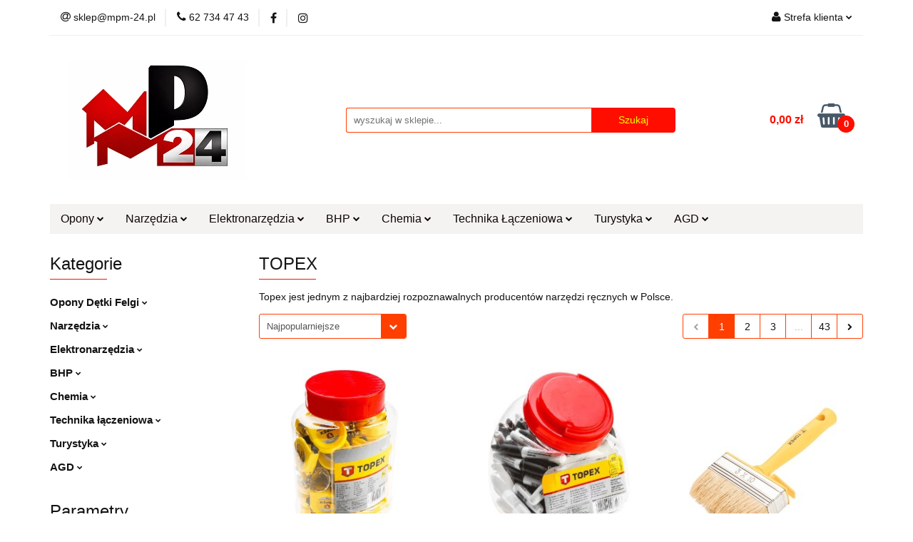

--- FILE ---
content_type: text/html; charset=utf-8
request_url: https://mpm-24.pl/TOPEX/pr/33
body_size: 48652
content:
<!DOCTYPE html>
<html lang="pl" currency="PLN"  class=" ">
	<head>
		<meta http-equiv="Content-Type" content="text/html; charset=UTF-8" />
		<meta name="description" content="Wszystkie produkty firmy TOPEX dostępne w sklepie MPM-24.pl. Zobacz ofertę!">
		<meta name="keywords" content="TOPEX">
					<meta name="generator" content="Sky-Shop">
						<meta name="author" content="mpm-24.pl - działa na oprogramowaniu sklepów internetowych Sky-Shop.pl">
		<meta name="viewport" content="width=device-width, initial-scale=1.0">
		<meta name="skin_id" content="universal">
		<meta property="og:title" content="Produkty firmy TOPEX | mpm-24.pl - mpm-24.pl">
		<meta property="og:description" content="Wszystkie produkty firmy TOPEX dostępne w sklepie MPM-24.pl. Zobacz ofertę!">
					<meta property="og:image" content="https://mpm-24.pl/upload/gn8/logos/Logo-MP24-z-czerwonym-_M_-i-srebrnym-_24_%281%29_1.png">
			<meta property="og:image:type" content="image/png">
			<meta property="og:image:width" content="">
			<meta property="og:image:height" content="">
			<link rel="image_src" href="https://mpm-24.pl/upload/gn8/logos/Logo-MP24-z-czerwonym-_M_-i-srebrnym-_24_%281%29_1.png">
							<link rel="shortcut icon" href="/upload/gn8/favicon.png">
									<link rel="next" href="https://mpm-24.pl/TOPEX/pr/33/pa/2">
							<link rel="canonical" href="https://mpm-24.pl/TOPEX/pr/33">
						<title>Produkty firmy TOPEX | mpm-24.pl - mpm-24.pl</title>
		<!-- Google tag (gtag.js) -->
<script async src="https://www.googletagmanager.com/gtag/js?id=AW-961992673"></script>
<script>
  window.dataLayer = window.dataLayer || [];
  function gtag(){dataLayer.push(arguments);}
  gtag('js', new Date());

  gtag('config', 'AW-961992673');
</script>

				


    <script type="text/plain" data-cookiecategory="marketing">
        !function(f, b, e, v, n, t, s) {
            if (f.fbq) return;
            n = f.fbq = function() {
                n.callMethod ?
                    n.callMethod.apply(n, arguments) : n.queue.push(arguments)
            };
            if (!f._fbq) f._fbq = n;
            n.push = n;
            n.loaded = !0;
            n.version = '2.0';
            n.queue = [];
            t = b.createElement(e);
            t.async = !0;
            t.src = v;
            s = b.getElementsByTagName(e)[0];
            s.parentNode.insertBefore(t, s)
        }(window,
            document, 'script', 'https://connect.facebook.net/en_US/fbevents.js');
        fbq('init', '897937247379695');

				fbq('track', 'PageView', {}, { eventID: 'PageView.0987293001769292854' } );
		    </script>
    <noscript>
        <img height="1" width="1" src="https://www.facebook.com/tr?id=897937247379695&ev=&noscript=1">
    </noscript>

<!-- edrone -->



	
        <script>
        const getCookie = (name) => {
            const pair = document.cookie.split('; ').find(x => x.startsWith(name+'='))
            if (pair) {
                return JSON.parse(pair.split('=')[1])
            }
        }

        const ccCookie = getCookie('cc_cookie')

        window.dataLayer = window.dataLayer || [];
        function gtag(){dataLayer.push(arguments);}

        gtag('consent', 'default', {
            'ad_storage': 'denied',
            'analytics_storage': 'denied',
            'ad_user_data': 'denied',
            'ad_personalization':  'denied',
            'security_storage': 'denied',
            'personalization_storage': 'denied',
            'functionality_storage': 'denied',
            wait_for_update: 500
        });

        // --- MICROSOFT ---
        window.uetq = window.uetq || [];
        window.uetq.push('consent', 'default', {
            'ad_storage': 'denied'
        });

        if (ccCookie) {
            gtag('consent', 'update', {
                'ad_storage': ccCookie.categories.includes('marketing') ? 'granted' : 'denied',
                'analytics_storage': ccCookie.categories.includes('analytics') ? 'granted' : 'denied',
                'ad_user_data': ccCookie.categories.includes('marketing') ? 'granted' : 'denied',
                'ad_personalization':  ccCookie.categories.includes('marketing') ? 'granted' : 'denied',
                'security_storage': 'granted',
                'personalization_storage': 'granted',
                'functionality_storage': 'granted'
            });

            // --- MICROSOFT ---
            window.uetq.push('consent', 'update', {
                'ad_storage': ccCookie.categories.includes('marketing') ? 'granted' : 'denied'
            });
        }

    </script>
        <script async src="https://www.googletagmanager.com/gtag/js?id=G-ESXVSZLM3E"></script>
    <script>
        window.dataLayer = window.dataLayer || [];
        function gtag(){dataLayer.push(arguments);}
        gtag('js', new Date());

        gtag('config', 'G-ESXVSZLM3E');
    </script>
	


	<script>
		var GA_4_PRODUCTS_DATA =  [{"item_id":9732,"item_brand":"TOPEX","item_category":null},{"item_id":9729,"item_brand":"TOPEX","item_category":null},{"item_id":6948,"item_brand":"TOPEX","item_category":null},{"item_id":6820,"item_brand":"TOPEX","item_category":null},{"item_id":6878,"item_brand":"TOPEX","item_category":null},{"item_id":6817,"item_brand":"TOPEX","item_category":null},{"item_id":6626,"item_brand":"TOPEX","item_category":null},{"item_id":6628,"item_brand":"TOPEX","item_category":null},{"item_id":2328,"item_brand":"TOPEX","item_category":null},{"item_id":6804,"item_brand":"TOPEX","item_category":null},{"item_id":3473,"item_brand":"TOPEX","item_category":null},{"item_id":6627,"item_brand":"TOPEX","item_category":null},{"item_id":8478,"item_brand":"TOPEX","item_category":null},{"item_id":6816,"item_brand":"TOPEX","item_category":null},{"item_id":6708,"item_brand":"TOPEX","item_category":null},{"item_id":6625,"item_brand":"TOPEX","item_category":null},{"item_id":6636,"item_brand":"TOPEX","item_category":null},{"item_id":11447,"item_brand":"TOPEX","item_category":null},{"item_id":6818,"item_brand":"TOPEX","item_category":null},{"item_id":6871,"item_brand":"TOPEX","item_category":null},{"item_id":6949,"item_brand":"TOPEX","item_category":null},{"item_id":2237,"item_brand":"TOPEX","item_category":null},{"item_id":6886,"item_brand":"TOPEX","item_category":null},{"item_id":6874,"item_brand":"TOPEX","item_category":null},{"item_id":2840,"item_brand":"TOPEX","item_category":null},{"item_id":6711,"item_brand":"TOPEX","item_category":null},{"item_id":922,"item_brand":"TOPEX","item_category":null},{"item_id":6836,"item_brand":"TOPEX","item_category":null},{"item_id":6635,"item_brand":"TOPEX","item_category":null},{"item_id":8019,"item_brand":"TOPEX","item_category":null},{"item_id":6877,"item_brand":"TOPEX","item_category":null},{"item_id":5436,"item_brand":"TOPEX","item_category":null},{"item_id":2842,"item_brand":"TOPEX","item_category":null},{"item_id":7512,"item_brand":"TOPEX","item_category":null},{"item_id":9712,"item_brand":"TOPEX","item_category":null},{"item_id":8174,"item_brand":"TOPEX","item_category":null}] ;
			</script>







		<script type="text/javascript">

			function imageLoaded(element, target = "prev") {
				let siblingElement;
				if (target === "prev") {
					siblingElement = element.previousElementSibling;
				} else if (target === "link") {
					siblingElement = element.parentElement.previousElementSibling;
				}
				if (siblingElement && (siblingElement.classList.contains("fa") || siblingElement.classList.contains("icon-refresh"))) {
					siblingElement.style.display = "none";
				}
			}
			</script>

        
		<link rel="stylesheet" href="/view/new/userContent/gn8/style.css?v=562">
		
		
		<script src="/view/new/scheme/public/_common/js/libs/promise/promise.min.js"></script>
		<script src="/view/new/scheme/public/_common/js/libs/jquery/jquery.min.js"></script>
		<script src="/view/new/scheme/public/_common/js/libs/angularjs/angularjs.min.js"></script>
	</head>
	<body 		  data-coupon-codes-active="1"
		  data-free-delivery-info-active="1"
		  data-generate-pdf-config="PRODUCT_AND_CART"
		  data-hide-price="0"
		  data-is-user-logged-id="0"
		  data-loyalty-points-active="0"
		  data-cart-simple-info-quantity="0"
		  data-cart-simple-info-price="0,00 zł"
		  data-base="PLN"
		  data-used="PLN|zł"
		  data-rates="'PLN':1"
		  data-decimal-hide="0"
		  data-decimal=","
		  data-thousand=" "
		   data-js-hash="0cdd1d3357"		  data-gtag-events="true" data-gtag-id="G-ESXVSZLM3E"		  		  class="		  		  		  		  "
		  		  		  		  		  data-hurt-price-type="netto_brutto"
		  data-hurt-price-text=""
		  		  data-tax="23"
	>
		
		
					
<!-- Google Tag Manager (noscript) -->
<noscript>
    <iframe src="https://www.googletagmanager.com/ns.html?id=G-ESXVSZLM3E"
                  height="0" width="0" style="display:none;visibility:hidden"></iframe>
</noscript>
<!-- End Google Tag Manager (noscript) -->
		


<div id="aria-live" role="alert" aria-live="assertive" class="sr-only">&nbsp;</div>
<main class="skyshop-container" data-ng-app="SkyShopModule">
		

<div data-ng-controller="CartCtrl" data-ng-init="init({type: 'QUICK_CART', turnOffSales: 0})">
		
<md-sidenav ng-cloak md-component-id="mobile-cart" class="md-sidenav-right position-fixed" sidenav-swipe>
    <md-content layout-padding="">
        <div class="dropdown dropdown-quick-cart">
            
  <ul data-ng-if="data.cartSelected || data.hidePrice" class="quick-cart-products-wrapper products">
    <li data-ng-if="!data.cartSelected.items.length" class="quick-cart-empty-wrapper">
      <div class="quick-cart-empty-title">
        Koszyk jest pusty
      </div>
    </li>
    <li data-ng-if="data.cartSelected.items.length && item.type !== 'GRATIS_PRODUCT'" class="quick-cart-products__item" data-nosnippet data-ng-repeat="item in data.cartSelected.items track by item.id">
      <div class="container-fluid">
        <div class="row product">
          <div>
            <button data-ng-click="openProductPage(item.product)" data-ng-disabled="isApiPending">
              <img class="product-image"
                   data-ng-srcset="[{[item.product.photo.url]}] 125w"
                   sizes="(max-width: 1200px) 125px, 125px"
                   data-ng-src="[{[item.product.photo.url]}]"
                   alt="[{[item.product.name]}]"/>
            </button>
          </div>
          <div>
            <button data-ng-click="openProductPage(item.product)" data-ng-disabled="isApiPending">
              <span class="product-name" data-ng-bind="item.product.name"></span>
            </button>
            <span class="product-total">
            <span data-ng-bind="item.quantity"></span> x <span data-ng-bind-html="item.unitPriceSummary | priceFormat:'netto_brutto'"></span>
          </span>
          </div>
          <div>
            <i class="close-shape"
               is-disabled="isApiPending"
               remove-list-item
               parent-selector-to-remove="'li'"
               collapse-animation="true"
               click="deleteCartItem(item.id)"></i>
          </div>
        </div>
      </div>
    </li>
  </ul>
  <div data-ng-if="data.cartSelected || data.hidePrice" class="quick-cart-products-actions">
    <div class="quick-cart-products-actions__summary">
      <div data-ng-if="cartFinalDiscountByFreeDelivery() || (data.cartFreeDelivery && data.cartFreeDelivery.status !== data.cartFreeDeliveryStatuses.NOT_AVAILABLE)" class="quick-cart-products-actions__summary-delivery">
        <div data-ng-if="!cartFinalDiscountByFreeDelivery()  && data.cartFreeDelivery.missingAmount > 0" class="summary-element cart-is-free-shipment">
          <span>Do bezpłatnej dostawy brakuje</span>
          <span data-ng-bind-html="data.cartFreeDelivery | priceFormat: 'brutto'">-,--</span>
        </div>
        <div data-ng-if="cartFinalDiscountByFreeDelivery() || data.cartFreeDelivery.missingAmount <= 0" class="summary-element free-shipment-wrapper">
          <i class="fa fa-truck"></i>
          <span class="value-upper free-shipment-info">Darmowa dostawa!</span>
        </div>
        <div>
        </div>
      </div>

      <div class="quick-cart-products-actions__summary-total-price">
        <span>Suma Netto</span>
        <span data-ng-if="!data.hidePrice" class="value" data-ng-bind-html="data.cartSelected.priceSummary | priceFormat:'netto_brutto':true">0,00 zł</span>
        <span data-ng-if="data.hidePrice" class="hide-price-text"></span>
      </div>
            <div class="quick-cart-products-actions__summary-total-price" data-ng-class="{'quick-cart-products-actions__summary-total-price-no-padding':data.cartSelected.priceSummary.final.gross != data.cartSelected.priceSummary.base.gross}">
        <span>Suma Brutto</span>
        <span data-ng-if="!data.hidePrice" class="value" data-ng-bind-html="data.cartSelected.priceSummary | priceFormat:'brutto':true">0,00 zł</span>
        <span data-ng-if="data.hidePrice" class="hide-price-text"></span>
      </div>
            <div class="quick-cart-products-actions__summary-discount-info" data-ng-if="data.cartSelected.priceSummary.final.gross != data.cartSelected.priceSummary.base.gross">
        <small>Cena uwzględnia rabaty</small>
      </div>
    </div>
    <button data-ng-disabled="isApiPending" type="button" class="btn btn-primary btn-block" data-ng-click="goToCart()">
      Realizuj zamówienie
    </button>
  </div>
  <!--googleon: all-->
        </div>
    </md-content>
</md-sidenav>		<header id="header" class="mod-header-3 ">
				
<section class="mobile-search">
  <span class="title">Szukaj</span>
  <i class="close-shape"></i>
    <form method="GET" action="/category/#top">
      <div class="row">
        <div class="mobile-search-input-wrapper clearbox">
          <input class="input-field " type="text" name="q" product-per-page="4" value="" placeholder="wyszukaj w sklepie..." autocomplete="off"  />
          <i class="clearbox_button"></i>
                  </div>
        <div class="mobile-search-btn-wrapper">
          <input type="submit" value="Szukaj" class="btn btn-primary btn-block">
        </div>
      </div>
          </form>
</section>
		<div class="header_inner_wrapper">
			
			<section class="top_bar">
				<div class="sky-container">
					<div class="top_bar_inner_wrapper">
						<div class="top_bar_item left">
							
<div class="top_bar_item_list_wrapper">
  <ul class="top_bar_item_list">
        <li data-type="email" class="top_bar_item_list_item hidden-on-mobile" id="top_bar_item_list_item_email">
                  <a href="mailto:sklep@mpm-24.pl">
            <div class="top_bar_item_list_item_icon" id="top_bar_item_list_item_email_icon">
              <span class="helper-icon">
                <i class="fa fa-at"></i>
              </span>
            </div>
            <span class="helper-text">
              sklep@mpm-24.pl
            </span>
          </a>
                  </li>
              <li data-type="phone" class="top_bar_item_list_item hidden-on-mobile" id="top_bar_item_list_item_phone">
                      <a href="tel:62 734 47 43">
              <div class="top_bar_item_list_item_icon" id="top_bar_item_list_item_phone_icon">
                <span class="helper-icon">
                  <i class="fa fa-phone"></i>
                </span>
              </div>
              <span class="helper-text">
                62 734 47 43
              </span>
            </a>
                </li>
                      <li data-type="social-sm_facebook" class="top_bar_item_list_item top_bar_item_list_item_social_media hidden-on-mobile" ng-non-bindable>
            <a href="https://www.facebook.com/MPMGrupa/" rel="nofollow" target="_blank">
                <div class="top_bar_item_list_item_social_media">
                                    <span class="top_bar_item_list_item_social_media_icon" id="top_bar_item_list_item_social_media_icon_fb">
                    <i class="fa fa-facebook"></i>
                  </span>
                                  </div>
            </a>
        </li>
                        <li data-type="social-sm_instagram" class="top_bar_item_list_item top_bar_item_list_item_social_media hidden-on-mobile" ng-non-bindable>
            <a href="https://www.instagram.com/mpm24pl/" rel="nofollow" target="_blank">
                <div class="top_bar_item_list_item_social_media">
                                    <span class="top_bar_item_list_item_social_media_icon" id="top_bar_item_list_item_social_media_icon_ig">
                    <i class="fa fa-instagram"></i>
                  </span>
                                  </div>
            </a>
        </li>
                                                                                                                                  <li id="mobile-open-contact" class="top_bar_item_list_item top_bar_item_list_item_contact hidden-on-desktop">
          <a href="#">
            <div class="top_bar_item_list_item_item_social_envelope_icon">
              <span class="helper-icon">
                <i class="fa fa-envelope"></i>
              </span>
              <span class="helper-arrow">
                <i class="fa fa-chevron-down"></i>
              </span>
            </div>
          </a>
      </li>
      </ul>
</div>						</div>
						<div class="top_bar_item right">
							
<div class="top_bar_item_list_wrapper">
    <ul class="top_bar_item_list">
                        <li class="top_bar_item_list_item user-menu">
            
  <div class="header_top_bar_social_user_icon">
    <span class="helper-icon">
      <i class="fa fa-user"></i>
    </span>
          <span class="hidden-on-mobile">
        Strefa klienta
      </span>
      <span class="helper-arrow">
        <i class="fa fa-chevron-down"></i>      </span> 
  </div>
  <div class="dropdown">
    <ul>
      <li>
        <a href="/login/">Zaloguj się</a>
      </li>
      <li>
        <a href="/register/">Zarejestruj się</a>
      </li>
            <li>
        <a href="/ticket/add/" rel="nofollow">Dodaj zgłoszenie</a>
      </li>
            <li>
        <a href="#" data-cc="c-settings" rel="nofollow">Zgody cookies</a>
      </li>
          </ul>
  </div>
        </li>
                    <li  data-ng-click="openMobileCart($event)" data-ng-mouseenter="loadMobileCart()" class="top_bar_item_list_item quick-cart  hidden-on-desktop ">
                <div class="top_bar_item_list_item_cart_icon">
                    <span class="helper-icon">
                        <i class="fa fa-shopping-basket"></i>
                    </span>
                    <span class="helper-text">
                        Koszyk
                    </span>
                    <span class="helper-text-amount">
                        <span class="helper-cart-left-bracket">(</span>
                        <span data-ng-bind="data.cartAmount">0</span>
                        <span class="helper-cart-right-bracket">)</span>
                    </span>
                    <span class="helper-arrow">
                        <i class="fa fa-chevron-down"></i>
                    </span>
                </div>
                                <div data-ng-if="data.initCartAmount" class="dropdown dropdown-quick-cart">
                    
  <ul data-ng-if="data.cartSelected || data.hidePrice" class="quick-cart-products-wrapper products">
    <li data-ng-if="!data.cartSelected.items.length" class="quick-cart-empty-wrapper">
      <div class="quick-cart-empty-title">
        Koszyk jest pusty
      </div>
    </li>
    <li data-ng-if="data.cartSelected.items.length && item.type !== 'GRATIS_PRODUCT'" class="quick-cart-products__item" data-nosnippet data-ng-repeat="item in data.cartSelected.items track by item.id">
      <div class="container-fluid">
        <div class="row product">
          <div>
            <button data-ng-click="openProductPage(item.product)" data-ng-disabled="isApiPending">
              <img class="product-image"
                   data-ng-srcset="[{[item.product.photo.url]}] 125w"
                   sizes="(max-width: 1200px) 125px, 125px"
                   data-ng-src="[{[item.product.photo.url]}]"
                   alt="[{[item.product.name]}]"/>
            </button>
          </div>
          <div>
            <button data-ng-click="openProductPage(item.product)" data-ng-disabled="isApiPending">
              <span class="product-name" data-ng-bind="item.product.name"></span>
            </button>
            <span class="product-total">
            <span data-ng-bind="item.quantity"></span> x <span data-ng-bind-html="item.unitPriceSummary | priceFormat:'netto_brutto'"></span>
          </span>
          </div>
          <div>
            <i class="close-shape"
               is-disabled="isApiPending"
               remove-list-item
               parent-selector-to-remove="'li'"
               collapse-animation="true"
               click="deleteCartItem(item.id)"></i>
          </div>
        </div>
      </div>
    </li>
  </ul>
  <div data-ng-if="data.cartSelected || data.hidePrice" class="quick-cart-products-actions">
    <div class="quick-cart-products-actions__summary">
      <div data-ng-if="cartFinalDiscountByFreeDelivery() || (data.cartFreeDelivery && data.cartFreeDelivery.status !== data.cartFreeDeliveryStatuses.NOT_AVAILABLE)" class="quick-cart-products-actions__summary-delivery">
        <div data-ng-if="!cartFinalDiscountByFreeDelivery()  && data.cartFreeDelivery.missingAmount > 0" class="summary-element cart-is-free-shipment">
          <span>Do bezpłatnej dostawy brakuje</span>
          <span data-ng-bind-html="data.cartFreeDelivery | priceFormat: 'brutto'">-,--</span>
        </div>
        <div data-ng-if="cartFinalDiscountByFreeDelivery() || data.cartFreeDelivery.missingAmount <= 0" class="summary-element free-shipment-wrapper">
          <i class="fa fa-truck"></i>
          <span class="value-upper free-shipment-info">Darmowa dostawa!</span>
        </div>
        <div>
        </div>
      </div>

      <div class="quick-cart-products-actions__summary-total-price">
        <span>Suma Netto</span>
        <span data-ng-if="!data.hidePrice" class="value" data-ng-bind-html="data.cartSelected.priceSummary | priceFormat:'netto_brutto':true">0,00 zł</span>
        <span data-ng-if="data.hidePrice" class="hide-price-text"></span>
      </div>
            <div class="quick-cart-products-actions__summary-total-price" data-ng-class="{'quick-cart-products-actions__summary-total-price-no-padding':data.cartSelected.priceSummary.final.gross != data.cartSelected.priceSummary.base.gross}">
        <span>Suma Brutto</span>
        <span data-ng-if="!data.hidePrice" class="value" data-ng-bind-html="data.cartSelected.priceSummary | priceFormat:'brutto':true">0,00 zł</span>
        <span data-ng-if="data.hidePrice" class="hide-price-text"></span>
      </div>
            <div class="quick-cart-products-actions__summary-discount-info" data-ng-if="data.cartSelected.priceSummary.final.gross != data.cartSelected.priceSummary.base.gross">
        <small>Cena uwzględnia rabaty</small>
      </div>
    </div>
    <button data-ng-disabled="isApiPending" type="button" class="btn btn-primary btn-block" data-ng-click="goToCart()">
      Realizuj zamówienie
    </button>
  </div>
  <!--googleon: all-->
                </div>
                            </li>
            </ul>
</div>
						</div>
					</div>
				</div>
			</section>
			<section class="header_middle_content">
				<div class="sky-container">
					<div class="header_middle_content_inner_wrapper">
						<a href="/" class="header_middle_content_logo">
							<img src="/upload/gn8/logos/Logo-MP24-z-czerwonym-_M_-i-srebrnym-_24_%281%29.webp" data-src-old-browser="/upload/gn8/logos/Logo-MP24-z-czerwonym-_M_-i-srebrnym-_24_%281%29_1.png" alt=" mpm-24.pl " />
						</a>
						<ul class="mobile-actions">
							<li id="mobile-open-search">
								<i class="fa fa-search"></i>
							</li>
							<li id="mobile-open-menu">
								<i class="fa fa-bars"></i>
							</li>
						</ul>
						<div class="header_middle_content_searchbox search-box ">
							<form method="GET" action="/category/#top">
								<div class="header_middle_content_searchbox_input_wrapper">
									<input cy-data="headerSearch" class="input-field " type="text" name="q" value="" placeholder="wyszukaj w sklepie..." autocomplete="off"  />
																	</div>
								<div class="header_middle_content_searchbox_button_wrapper">
									<input type="submit" value="Szukaj" class="btn btn-primary btn-block">
																	</div>
							</form>
						</div>
												
<div cy-data="headerCart" class="header_middle_content_quick_cart_wrapper quick-cart">
  <a data-ng-click="openMobileCart($event)" data-ng-mouseenter="loadMobileCart()" href="/cart/" class="header_middle_content_quick_cart" rel="nofollow">
    <div class="header_middle_content_quick_cart_price price"><span data-ng-bind-html="data.cartPriceSummary | priceFormat:'':false:'final':'0,00 zł'">0,00 zł</span></div>
    <i class="fa fa-shopping-basket"></i>
    <div class="header_middle_content_quick_cart_counter counter"><span data-ng-bind="data.cartAmount">0</span></div>
  </a>
    <div ng-cloak data-ng-if="data.initCartAmount" class="dropdown dropdown-quick-cart">
    
  <ul data-ng-if="data.cartSelected || data.hidePrice" class="quick-cart-products-wrapper products">
    <li data-ng-if="!data.cartSelected.items.length" class="quick-cart-empty-wrapper">
      <div class="quick-cart-empty-title">
        Koszyk jest pusty
      </div>
    </li>
    <li data-ng-if="data.cartSelected.items.length && item.type !== 'GRATIS_PRODUCT'" class="quick-cart-products__item" data-nosnippet data-ng-repeat="item in data.cartSelected.items track by item.id">
      <div class="container-fluid">
        <div class="row product">
          <div>
            <button data-ng-click="openProductPage(item.product)" data-ng-disabled="isApiPending">
              <img class="product-image"
                   data-ng-srcset="[{[item.product.photo.url]}] 125w"
                   sizes="(max-width: 1200px) 125px, 125px"
                   data-ng-src="[{[item.product.photo.url]}]"
                   alt="[{[item.product.name]}]"/>
            </button>
          </div>
          <div>
            <button data-ng-click="openProductPage(item.product)" data-ng-disabled="isApiPending">
              <span class="product-name" data-ng-bind="item.product.name"></span>
            </button>
            <span class="product-total">
            <span data-ng-bind="item.quantity"></span> x <span data-ng-bind-html="item.unitPriceSummary | priceFormat:'netto_brutto'"></span>
          </span>
          </div>
          <div>
            <i class="close-shape"
               is-disabled="isApiPending"
               remove-list-item
               parent-selector-to-remove="'li'"
               collapse-animation="true"
               click="deleteCartItem(item.id)"></i>
          </div>
        </div>
      </div>
    </li>
  </ul>
  <div data-ng-if="data.cartSelected || data.hidePrice" class="quick-cart-products-actions">
    <div class="quick-cart-products-actions__summary">
      <div data-ng-if="cartFinalDiscountByFreeDelivery() || (data.cartFreeDelivery && data.cartFreeDelivery.status !== data.cartFreeDeliveryStatuses.NOT_AVAILABLE)" class="quick-cart-products-actions__summary-delivery">
        <div data-ng-if="!cartFinalDiscountByFreeDelivery()  && data.cartFreeDelivery.missingAmount > 0" class="summary-element cart-is-free-shipment">
          <span>Do bezpłatnej dostawy brakuje</span>
          <span data-ng-bind-html="data.cartFreeDelivery | priceFormat: 'brutto'">-,--</span>
        </div>
        <div data-ng-if="cartFinalDiscountByFreeDelivery() || data.cartFreeDelivery.missingAmount <= 0" class="summary-element free-shipment-wrapper">
          <i class="fa fa-truck"></i>
          <span class="value-upper free-shipment-info">Darmowa dostawa!</span>
        </div>
        <div>
        </div>
      </div>

      <div class="quick-cart-products-actions__summary-total-price">
        <span>Suma Netto</span>
        <span data-ng-if="!data.hidePrice" class="value" data-ng-bind-html="data.cartSelected.priceSummary | priceFormat:'netto_brutto':true">0,00 zł</span>
        <span data-ng-if="data.hidePrice" class="hide-price-text"></span>
      </div>
            <div class="quick-cart-products-actions__summary-total-price" data-ng-class="{'quick-cart-products-actions__summary-total-price-no-padding':data.cartSelected.priceSummary.final.gross != data.cartSelected.priceSummary.base.gross}">
        <span>Suma Brutto</span>
        <span data-ng-if="!data.hidePrice" class="value" data-ng-bind-html="data.cartSelected.priceSummary | priceFormat:'brutto':true">0,00 zł</span>
        <span data-ng-if="data.hidePrice" class="hide-price-text"></span>
      </div>
            <div class="quick-cart-products-actions__summary-discount-info" data-ng-if="data.cartSelected.priceSummary.final.gross != data.cartSelected.priceSummary.base.gross">
        <small>Cena uwzględnia rabaty</small>
      </div>
    </div>
    <button data-ng-disabled="isApiPending" type="button" class="btn btn-primary btn-block" data-ng-click="goToCart()">
      Realizuj zamówienie
    </button>
  </div>
  <!--googleon: all-->
  </div>
  
</div>											</div>
				</div>
			</section>
			<section class="menu-wrapper">
				<div class="sky-container">
					<div class="menu menu-calculate smart-menu" data-action="inline">
						<ul class="header_bottom_content_list">
							
    <li class="header_bottom_content_list_item full-width ">
              <a class="header_bottom_content_list_item_anchor">
              Opony
        <span class="helper-arrow">
          <i class="fa fa-chevron-down"></i>
        </span>
      </a>
      <div class="dropdown">
        <div class="row">
                                                    <div class="col-xs-12 col-sm-4 col-md-3">
                  <div class="cat-title more">
                    <a href="/opony-detki-felgi">Opony Dętki Felgi</a>
                  </div>
                                      <ul class="header_bottom_content_list_dropdown">
                                              <li class="header_bottom_content_list_dropdown_item">
                          <a href="/detki">Dętki</a>
                        </li>
                                              <li class="header_bottom_content_list_dropdown_item">
                          <a href="/kola-kompletne">Koła kompletne</a>
                        </li>
                                              <li class="header_bottom_content_list_dropdown_item">
                          <a href="/ochraniacze">Ochraniacze</a>
                        </li>
                                              <li class="header_bottom_content_list_dropdown_item">
                          <a href="/opony-rolnicze">Opony rolnicze</a>
                        </li>
                                              <li class="header_bottom_content_list_dropdown_item">
                          <a href="/opony-przemyslowe">Opony przemysłowe</a>
                        </li>
                                              <li class="header_bottom_content_list_dropdown_item">
                          <a href="/opony-do-quadow">Quady</a>
                        </li>
                                              <li class="header_bottom_content_list_dropdown_item">
                          <a href="/osobowe">Opony samochody osobowe</a>
                        </li>
                                              <li class="header_bottom_content_list_dropdown_item">
                          <a href="/opony-samochody-dostawcze">Opony samochody dostawcze</a>
                        </li>
                                              <li class="header_bottom_content_list_dropdown_item">
                          <a href="/opony-samochody-4x4">Opony samochody 4x4</a>
                        </li>
                                              <li class="header_bottom_content_list_dropdown_item">
                          <a href="/motocyklowe">Motocyklowe</a>
                        </li>
                                              <li class="header_bottom_content_list_dropdown_item">
                          <a href="/opony-do-skuterow">Skutery</a>
                        </li>
                                              <li class="header_bottom_content_list_dropdown_item">
                          <a href="/felgi-obrecze">Felgi, obręcze</a>
                        </li>
                                          </ul>
                                  </div>
                                            </div>
      </div>
    </li>
        
    <li class="header_bottom_content_list_item full-width ">
              <a class="header_bottom_content_list_item_anchor">
              Narzędzia
        <span class="helper-arrow">
          <i class="fa fa-chevron-down"></i>
        </span>
      </a>
      <div class="dropdown">
        <div class="row">
                                                    <div class="col-xs-12 col-sm-4 col-md-3">
                  <div class="cat-title more">
                    <a href="/narzedzia">Narzędzia</a>
                  </div>
                                      <ul class="header_bottom_content_list_dropdown">
                                              <li class="header_bottom_content_list_dropdown_item">
                          <a href="/zabawki">Zabawki</a>
                        </li>
                                              <li class="header_bottom_content_list_dropdown_item">
                          <a href="/narzedzia-budowlane">Narzędzia budowlane</a>
                        </li>
                                              <li class="header_bottom_content_list_dropdown_item">
                          <a href="/narzedzia-ogrodnicze">Narzędzia ogrodnicze</a>
                        </li>
                                              <li class="header_bottom_content_list_dropdown_item">
                          <a href="/narzedzia-pomiarowe">Narzędzia pomiarowe</a>
                        </li>
                                              <li class="header_bottom_content_list_dropdown_item">
                          <a href="/narzedzia-reczne">Narzędzia ręczne</a>
                        </li>
                                              <li class="header_bottom_content_list_dropdown_item">
                          <a href="/narzedzia-specjalistyczne">Narzędzia specjalistyczne</a>
                        </li>
                                              <li class="header_bottom_content_list_dropdown_item">
                          <a href="/przecinaki-punktaki-dluta">Obróbka materiałów</a>
                        </li>
                                              <li class="header_bottom_content_list_dropdown_item">
                          <a href="/ogrzewanie-i-wentylacja">Ogrzewanie i wentylacja</a>
                        </li>
                                              <li class="header_bottom_content_list_dropdown_item">
                          <a href="/pneumatyka">Pneumatyka</a>
                        </li>
                                              <li class="header_bottom_content_list_dropdown_item">
                          <a href="/przechowywanie-i-transport">Przechowywanie i transport</a>
                        </li>
                                              <li class="header_bottom_content_list_dropdown_item">
                          <a href="/warsztat-i-garaz">Wyposażenie warsztatu i garażu</a>
                        </li>
                                              <li class="header_bottom_content_list_dropdown_item">
                          <a href="/zestawy-narzedzi">Zestawy narzędzi</a>
                        </li>
                                          </ul>
                                  </div>
                                            </div>
      </div>
    </li>
        
    <li class="header_bottom_content_list_item full-width ">
              <a class="header_bottom_content_list_item_anchor">
              Elektronarzędzia
        <span class="helper-arrow">
          <i class="fa fa-chevron-down"></i>
        </span>
      </a>
      <div class="dropdown">
        <div class="row">
                                                    <div class="col-xs-12 col-sm-4 col-md-3">
                  <div class="cat-title more">
                    <a href="/elektronarzedzia">Elektronarzędzia</a>
                  </div>
                                      <ul class="header_bottom_content_list_dropdown">
                                              <li class="header_bottom_content_list_dropdown_item">
                          <a href="/akcesoria-do-nozyc">Akcesoria do nożyc</a>
                        </li>
                                              <li class="header_bottom_content_list_dropdown_item">
                          <a href="/akcesoria-do-odkurzaczy">Akcesoria do odkurzaczy</a>
                        </li>
                                              <li class="header_bottom_content_list_dropdown_item">
                          <a href="/bruzdownice">Bruzdownice</a>
                        </li>
                                              <li class="header_bottom_content_list_dropdown_item">
                          <a href="/bulawy-wibracyjne">Buławy wibracyjne</a>
                        </li>
                                              <li class="header_bottom_content_list_dropdown_item">
                          <a href="/elementy-robocze-elektronarzedzi">Elementy robocze elektronarzędzi</a>
                        </li>
                                              <li class="header_bottom_content_list_dropdown_item">
                          <a href="/maszyny-energetyczne">Maszyny energetyczne</a>
                        </li>
                                              <li class="header_bottom_content_list_dropdown_item">
                          <a href="/materialy-elektryczne">Materiały elektryczne i oświetlenie</a>
                        </li>
                                              <li class="header_bottom_content_list_dropdown_item">
                          <a href="/mloty-udarowe-i-wyburzeniowe">Młoty udarowe i wyburzeniowe</a>
                        </li>
                                              <li class="header_bottom_content_list_dropdown_item">
                          <a href="/myjki-cisnieniowe">Myjki ciśnieniowe</a>
                        </li>
                                              <li class="header_bottom_content_list_dropdown_item">
                          <a href="/noze-termiczne">Noże termiczne</a>
                        </li>
                                              <li class="header_bottom_content_list_dropdown_item">
                          <a href="/nozyce-do-blachy">Nożyce do blachy</a>
                        </li>
                                              <li class="header_bottom_content_list_dropdown_item">
                          <a href="/obrabiarki">Obrabiarki</a>
                        </li>
                                              <li class="header_bottom_content_list_dropdown_item">
                          <a href="/odkurzacze">Odkurzacze</a>
                        </li>
                                              <li class="header_bottom_content_list_dropdown_item">
                          <a href="/opalarki">Opalarki</a>
                        </li>
                                              <li class="header_bottom_content_list_dropdown_item">
                          <a href="/osuszacze">Osuszacze powietrza</a>
                        </li>
                                              <li class="header_bottom_content_list_dropdown_item">
                          <a href="/ostrzalki">Ostrzałki</a>
                        </li>
                                              <li class="header_bottom_content_list_dropdown_item">
                          <a href="/piaskarki">Piaskarki</a>
                        </li>
                                              <li class="header_bottom_content_list_dropdown_item">
                          <a href="/pistolety-do-mas">Pistolety do mas</a>
                        </li>
                                              <li class="header_bottom_content_list_dropdown_item">
                          <a href="/pistolety-klejowe">Pistolety klejowe</a>
                        </li>
                                              <li class="header_bottom_content_list_dropdown_item">
                          <a href="/polerki">Polerki</a>
                        </li>
                                              <li class="header_bottom_content_list_dropdown_item">
                          <a href="/przecinarki">Przecinarki</a>
                        </li>
                                              <li class="header_bottom_content_list_dropdown_item">
                          <a href="/przetwornice-napiecia">Przetwornice napięcia</a>
                        </li>
                                              <li class="header_bottom_content_list_dropdown_item">
                          <a href="/radia-i-adaptery">Radia i adaptery</a>
                        </li>
                                              <li class="header_bottom_content_list_dropdown_item">
                          <a href="/spawanie">Spawanie</a>
                        </li>
                                              <li class="header_bottom_content_list_dropdown_item">
                          <a href="/system-akumulatorowy-energy-plus">System akumulatorowy Energy+ Graphite</a>
                        </li>
                                              <li class="header_bottom_content_list_dropdown_item">
                          <a href="/trojniki-i-przedluzacze-elektryczne">Trójniki i przedłużacze elektryczne</a>
                        </li>
                                              <li class="header_bottom_content_list_dropdown_item">
                          <a href="/wyrzyniarki-i-urzadzenia-wielofunkcyjne">Wyrzynarki i urządzenia wielofunkcyjne</a>
                        </li>
                                              <li class="header_bottom_content_list_dropdown_item">
                          <a href="/zakretarki-i-klucze-udarowe">Zakrętarki i klucze udarowe</a>
                        </li>
                                              <li class="header_bottom_content_list_dropdown_item">
                          <a href="/zasilacze-i-akumulatory">Zasilacze i akumulatory</a>
                        </li>
                                              <li class="header_bottom_content_list_dropdown_item">
                          <a href="/zestawy-elektronarzedzi">Zestawy elektronarzędzi</a>
                        </li>
                                              <li class="header_bottom_content_list_dropdown_item">
                          <a href="/zgrzewarki">Zgrzewarki</a>
                        </li>
                                              <li class="header_bottom_content_list_dropdown_item">
                          <a href="/Listwy-wibracyjne">Listwy wibracyjne</a>
                        </li>
                                              <li class="header_bottom_content_list_dropdown_item">
                          <a href="/Cykliniarki-szlifierki-do-podlog">Cykliniarki, szlifierki do podłóg</a>
                        </li>
                                              <li class="header_bottom_content_list_dropdown_item">
                          <a href="/Zageszczarki">Zagęszczarki</a>
                        </li>
                                              <li class="header_bottom_content_list_dropdown_item">
                          <a href="/Czesci-zamienne-c1078">Części zamienne</a>
                        </li>
                                          </ul>
                                  </div>
                                            </div>
      </div>
    </li>
        
    <li class="header_bottom_content_list_item full-width ">
              <a class="header_bottom_content_list_item_anchor">
              BHP
        <span class="helper-arrow">
          <i class="fa fa-chevron-down"></i>
        </span>
      </a>
      <div class="dropdown">
        <div class="row">
                                                    <div class="col-xs-12 col-sm-4 col-md-3">
                  <div class="cat-title more">
                    <a href="/bhp">BHP</a>
                  </div>
                                      <ul class="header_bottom_content_list_dropdown">
                                              <li class="header_bottom_content_list_dropdown_item">
                          <a href="/apteczki-i-pierwsza-pomoc">Ochrona mienia</a>
                        </li>
                                              <li class="header_bottom_content_list_dropdown_item">
                          <a href="/ochrona-ciala">Ochrona ciała</a>
                        </li>
                                              <li class="header_bottom_content_list_dropdown_item">
                          <a href="/ochrona-dloni">Ochrona dłoni</a>
                        </li>
                                              <li class="header_bottom_content_list_dropdown_item">
                          <a href="/ochrona-drog-oddechowych">Ochrona dróg oddechowych</a>
                        </li>
                                              <li class="header_bottom_content_list_dropdown_item">
                          <a href="/ochrona-glowy">Ochrona głowy</a>
                        </li>
                                              <li class="header_bottom_content_list_dropdown_item">
                          <a href="/ochrona-kolan">Ochrona kolan</a>
                        </li>
                                              <li class="header_bottom_content_list_dropdown_item">
                          <a href="/ochrona-sluchu">Ochrona słuchu</a>
                        </li>
                                              <li class="header_bottom_content_list_dropdown_item">
                          <a href="/ochrona-stop">Ochrona stóp</a>
                        </li>
                                              <li class="header_bottom_content_list_dropdown_item">
                          <a href="/ochrona-wzroku">Ochrona wzroku</a>
                        </li>
                                              <li class="header_bottom_content_list_dropdown_item">
                          <a href="/pasy-antyprzeciazeniowe">Pasy antyprzeciążeniowe</a>
                        </li>
                                              <li class="header_bottom_content_list_dropdown_item">
                          <a href="/szelki-bezpieczenstwa">Szelki bezpieczeństwa</a>
                        </li>
                                              <li class="header_bottom_content_list_dropdown_item">
                          <a href="/srodki-czystosci">Środki czystości</a>
                        </li>
                                          </ul>
                                  </div>
                                            </div>
      </div>
    </li>
        
      
      
      
    <li class="header_bottom_content_list_item full-width ">
              <a class="header_bottom_content_list_item_anchor">
              Chemia
        <span class="helper-arrow">
          <i class="fa fa-chevron-down"></i>
        </span>
      </a>
      <div class="dropdown">
        <div class="row">
                                                    <div class="col-xs-12 col-sm-4 col-md-3">
                  <div class="cat-title more">
                    <a href="/chemia">Chemia</a>
                  </div>
                                      <ul class="header_bottom_content_list_dropdown">
                                              <li class="header_bottom_content_list_dropdown_item">
                          <a href="/chemia-budowlana">Chemia budowlana</a>
                        </li>
                                              <li class="header_bottom_content_list_dropdown_item">
                          <a href="/chemia-warsztatowa">Chemia warsztatowa</a>
                        </li>
                                              <li class="header_bottom_content_list_dropdown_item">
                          <a href="/farby-i-lakiery-do-maszyn-rolniczych">Farby i lakiery do maszyn rolniczych</a>
                        </li>
                                              <li class="header_bottom_content_list_dropdown_item">
                          <a href="/kleje">Kleje</a>
                        </li>
                                              <li class="header_bottom_content_list_dropdown_item">
                          <a href="/plyny-eksploatacyjne">Płyny eksploatacyjne</a>
                        </li>
                                              <li class="header_bottom_content_list_dropdown_item">
                          <a href="/oleje">Oleje</a>
                        </li>
                                              <li class="header_bottom_content_list_dropdown_item">
                          <a href="/preparaty-do-broni">Preparaty do broni</a>
                        </li>
                                              <li class="header_bottom_content_list_dropdown_item">
                          <a href="/silikony">Silikony</a>
                        </li>
                                              <li class="header_bottom_content_list_dropdown_item">
                          <a href="/smary">Smary</a>
                        </li>
                                          </ul>
                                  </div>
                                            </div>
      </div>
    </li>
        
      
    <li class="header_bottom_content_list_item full-width ">
              <a class="header_bottom_content_list_item_anchor">
              Technika Łączeniowa
        <span class="helper-arrow">
          <i class="fa fa-chevron-down"></i>
        </span>
      </a>
      <div class="dropdown">
        <div class="row">
                                                    <div class="col-xs-12 col-sm-4 col-md-3">
                  <div class="cat-title more">
                    <a href="/technika-laczeniowa">Technika łączeniowa</a>
                  </div>
                                      <ul class="header_bottom_content_list_dropdown">
                                              <li class="header_bottom_content_list_dropdown_item">
                          <a href="/Gwozdziarki">Gwoździarki</a>
                        </li>
                                              <li class="header_bottom_content_list_dropdown_item">
                          <a href="/Gwozdzie">Gwoździe</a>
                        </li>
                                              <li class="header_bottom_content_list_dropdown_item">
                          <a href="/Haki">Haki</a>
                        </li>
                                              <li class="header_bottom_content_list_dropdown_item">
                          <a href="/Karabinczyki-i-zaciski-do-lin">Karabińczyki i zaciski do lin</a>
                        </li>
                                              <li class="header_bottom_content_list_dropdown_item">
                          <a href="/Kolki-wtynkowe">Kołki wtynkowe</a>
                        </li>
                                              <li class="header_bottom_content_list_dropdown_item">
                          <a href="/Nakretki">Nakrętki</a>
                        </li>
                                              <li class="header_bottom_content_list_dropdown_item">
                          <a href="/Obejmy-i-opaski-slimakowe">Obejmy i opaski ślimakowe</a>
                        </li>
                                              <li class="header_bottom_content_list_dropdown_item">
                          <a href="/opaski-zaciskowe">Opaski zaciskowe</a>
                        </li>
                                              <li class="header_bottom_content_list_dropdown_item">
                          <a href="/Podkladki">Podkładki</a>
                        </li>
                                              <li class="header_bottom_content_list_dropdown_item">
                          <a href="/polaczenia-kolkowe">Połączenia kołkowe</a>
                        </li>
                                              <li class="header_bottom_content_list_dropdown_item">
                          <a href="/polaczenia-mechaniczne">Połączenia mechaniczne</a>
                        </li>
                                              <li class="header_bottom_content_list_dropdown_item">
                          <a href="/Prety-gwintowane">Pręty gwintowane</a>
                        </li>
                                              <li class="header_bottom_content_list_dropdown_item">
                          <a href="/Szekle">Szekle</a>
                        </li>
                                              <li class="header_bottom_content_list_dropdown_item">
                          <a href="/Sruby">Śruby</a>
                        </li>
                                              <li class="header_bottom_content_list_dropdown_item">
                          <a href="/Sruby-rzymskie">Śruby rzymskie</a>
                        </li>
                                              <li class="header_bottom_content_list_dropdown_item">
                          <a href="/Uchwyty-do-kabli">Uchwyty do kabli</a>
                        </li>
                                              <li class="header_bottom_content_list_dropdown_item">
                          <a href="/Wkrety">Wkręty</a>
                        </li>
                                          </ul>
                                  </div>
                                            </div>
      </div>
    </li>
        
    <li class="header_bottom_content_list_item full-width ">
              <a class="header_bottom_content_list_item_anchor">
              Turystyka
        <span class="helper-arrow">
          <i class="fa fa-chevron-down"></i>
        </span>
      </a>
      <div class="dropdown">
        <div class="row">
                                                    <div class="col-xs-12 col-sm-4 col-md-3">
                  <div class="cat-title more">
                    <a href="/Turystyka-c1007">Turystyka</a>
                  </div>
                                      <ul class="header_bottom_content_list_dropdown">
                                              <li class="header_bottom_content_list_dropdown_item">
                          <a href="/podzespoly-rowerowe">Podzespoły rowerowe</a>
                        </li>
                                              <li class="header_bottom_content_list_dropdown_item">
                          <a href="/turystyka">Turystyka</a>
                        </li>
                                          </ul>
                                  </div>
                                                        <div class="col-xs-12 col-sm-4 col-md-3">
                  <div class="cat-title more">
                    <a href="/podzespoly-rowerowe">Podzespoły rowerowe</a>
                  </div>
                                      <ul class="header_bottom_content_list_dropdown">
                                              <li class="header_bottom_content_list_dropdown_item">
                          <a href="/akcesoria-rowerowe">Akcesoria rowerowe</a>
                        </li>
                                              <li class="header_bottom_content_list_dropdown_item">
                          <a href="/chemia-rowerowa">Chemia rowerowa</a>
                        </li>
                                              <li class="header_bottom_content_list_dropdown_item">
                          <a href="/chwyty-i-dzwonki">Chwyty i dzwonki</a>
                        </li>
                                              <li class="header_bottom_content_list_dropdown_item">
                          <a href="/detki-i-ochraniacze-rowerowe">Dętki i ochraniacze</a>
                        </li>
                                              <li class="header_bottom_content_list_dropdown_item">
                          <a href="/lusterka">Lusterka</a>
                        </li>
                                              <li class="header_bottom_content_list_dropdown_item">
                          <a href="/narzedzia-rowerowe">Narzędzia rowerowe</a>
                        </li>
                                              <li class="header_bottom_content_list_dropdown_item">
                          <a href="/opony-rowerowe">Opony rowerowe</a>
                        </li>
                                              <li class="header_bottom_content_list_dropdown_item">
                          <a href="/oswietlenie-rowerowe">Oświetlenie</a>
                        </li>
                                              <li class="header_bottom_content_list_dropdown_item">
                          <a href="/zabezpieczenia-przed-kradzieza">Zabezpieczenia przed kradzieżą</a>
                        </li>
                                          </ul>
                                  </div>
                                                        <div class="col-xs-12 col-sm-4 col-md-3">
                  <div class="cat-title ">
                    <a href="/turystyka">Turystyka</a>
                  </div>
                                  </div>
                                            </div>
      </div>
    </li>
        
    <li class="header_bottom_content_list_item full-width ">
              <a class="header_bottom_content_list_item_anchor">
              AGD
        <span class="helper-arrow">
          <i class="fa fa-chevron-down"></i>
        </span>
      </a>
      <div class="dropdown">
        <div class="row">
                                                    <div class="col-xs-12 col-sm-4 col-md-3">
                  <div class="cat-title more">
                    <a href="/AGD-c1008">AGD</a>
                  </div>
                                      <ul class="header_bottom_content_list_dropdown">
                                              <li class="header_bottom_content_list_dropdown_item">
                          <a href="/Gastro-c1009">Gastro</a>
                        </li>
                                              <li class="header_bottom_content_list_dropdown_item">
                          <a href="/Frytkownice-c1014">Frytkownice</a>
                        </li>
                                              <li class="header_bottom_content_list_dropdown_item">
                          <a href="/Grill-c1016">Grill</a>
                        </li>
                                              <li class="header_bottom_content_list_dropdown_item">
                          <a href="/Kotleciarki-c1061">Kotleciarki</a>
                        </li>
                                              <li class="header_bottom_content_list_dropdown_item">
                          <a href="/Krajalnice-i-szatkownice-c1057">Krajalnice i szatkownice</a>
                        </li>
                                              <li class="header_bottom_content_list_dropdown_item">
                          <a href="/Kuchenki-c1056">Kuchenki</a>
                        </li>
                                              <li class="header_bottom_content_list_dropdown_item">
                          <a href="/Maszynki-do-miesa-c1018">Maszynki do mięsa</a>
                        </li>
                                              <li class="header_bottom_content_list_dropdown_item">
                          <a href="/Nadziewarki-do-kielbas-c1058">Nadziewarki do kiełbas</a>
                        </li>
                                              <li class="header_bottom_content_list_dropdown_item">
                          <a href="/Miksery-i-akcesoria-c1020">Miksery i akcesoria</a>
                        </li>
                                              <li class="header_bottom_content_list_dropdown_item">
                          <a href="/Pakowarki-prozniowe-c1022">Pakowarki próżniowe</a>
                        </li>
                                              <li class="header_bottom_content_list_dropdown_item">
                          <a href="/Urzadzenia-do-gotowania-smazenia-c1077">Urządzenia do gotowania , smażenia</a>
                        </li>
                                          </ul>
                                  </div>
                                            </div>
      </div>
    </li>
        
							<li class="hamburger ">
								<a href="#">
									<i class="fa fa-bars"></i>
								</a>
								<div class="dropdown">
									<div class="row">
										<div class="col-xs-12 smart-menu">
											<ul class="hambureger-elements"></ul>
										</div>
									</div>
								</div>
							</li>
						</ul>
					</div>
				</div>
			</section>
			<section id="sticky-header" data-sticky="no">
				<div class="sky-container">
					
<div class="sticky-header__wrapper">
    <a href="/" class="sticky-header_content__logo">
        <img src="/upload/gn8/logos/Logo-MP24-z-czerwonym-_M_-i-srebrnym-_24_%281%29.webp" data-src-old-browser="/upload/gn8/logos/Logo-MP24-z-czerwonym-_M_-i-srebrnym-_24_%281%29_1.png" alt=" mpm-24.pl " />
    </a>
    <section class="sticky-header_content__menu smart-menu" data-action="inline">
         <ul class="sticky-header_content__menu_list">
            
    <li class="header_bottom_content_list_item full-width ">
              <a class="header_bottom_content_list_item_anchor">
              Opony
        <span class="helper-arrow">
          <i class="fa fa-chevron-down"></i>
        </span>
      </a>
      <div class="dropdown">
        <div class="row">
                                                    <div class="col-xs-12 col-sm-4 col-md-3">
                  <div class="cat-title more">
                    <a href="/opony-detki-felgi">Opony Dętki Felgi</a>
                  </div>
                                      <ul class="header_bottom_content_list_dropdown">
                                              <li class="header_bottom_content_list_dropdown_item">
                          <a href="/detki">Dętki</a>
                        </li>
                                              <li class="header_bottom_content_list_dropdown_item">
                          <a href="/kola-kompletne">Koła kompletne</a>
                        </li>
                                              <li class="header_bottom_content_list_dropdown_item">
                          <a href="/ochraniacze">Ochraniacze</a>
                        </li>
                                              <li class="header_bottom_content_list_dropdown_item">
                          <a href="/opony-rolnicze">Opony rolnicze</a>
                        </li>
                                              <li class="header_bottom_content_list_dropdown_item">
                          <a href="/opony-przemyslowe">Opony przemysłowe</a>
                        </li>
                                              <li class="header_bottom_content_list_dropdown_item">
                          <a href="/opony-do-quadow">Quady</a>
                        </li>
                                              <li class="header_bottom_content_list_dropdown_item">
                          <a href="/osobowe">Opony samochody osobowe</a>
                        </li>
                                              <li class="header_bottom_content_list_dropdown_item">
                          <a href="/opony-samochody-dostawcze">Opony samochody dostawcze</a>
                        </li>
                                              <li class="header_bottom_content_list_dropdown_item">
                          <a href="/opony-samochody-4x4">Opony samochody 4x4</a>
                        </li>
                                              <li class="header_bottom_content_list_dropdown_item">
                          <a href="/motocyklowe">Motocyklowe</a>
                        </li>
                                              <li class="header_bottom_content_list_dropdown_item">
                          <a href="/opony-do-skuterow">Skutery</a>
                        </li>
                                              <li class="header_bottom_content_list_dropdown_item">
                          <a href="/felgi-obrecze">Felgi, obręcze</a>
                        </li>
                                          </ul>
                                  </div>
                                            </div>
      </div>
    </li>
        
    <li class="header_bottom_content_list_item full-width ">
              <a class="header_bottom_content_list_item_anchor">
              Narzędzia
        <span class="helper-arrow">
          <i class="fa fa-chevron-down"></i>
        </span>
      </a>
      <div class="dropdown">
        <div class="row">
                                                    <div class="col-xs-12 col-sm-4 col-md-3">
                  <div class="cat-title more">
                    <a href="/narzedzia">Narzędzia</a>
                  </div>
                                      <ul class="header_bottom_content_list_dropdown">
                                              <li class="header_bottom_content_list_dropdown_item">
                          <a href="/zabawki">Zabawki</a>
                        </li>
                                              <li class="header_bottom_content_list_dropdown_item">
                          <a href="/narzedzia-budowlane">Narzędzia budowlane</a>
                        </li>
                                              <li class="header_bottom_content_list_dropdown_item">
                          <a href="/narzedzia-ogrodnicze">Narzędzia ogrodnicze</a>
                        </li>
                                              <li class="header_bottom_content_list_dropdown_item">
                          <a href="/narzedzia-pomiarowe">Narzędzia pomiarowe</a>
                        </li>
                                              <li class="header_bottom_content_list_dropdown_item">
                          <a href="/narzedzia-reczne">Narzędzia ręczne</a>
                        </li>
                                              <li class="header_bottom_content_list_dropdown_item">
                          <a href="/narzedzia-specjalistyczne">Narzędzia specjalistyczne</a>
                        </li>
                                              <li class="header_bottom_content_list_dropdown_item">
                          <a href="/przecinaki-punktaki-dluta">Obróbka materiałów</a>
                        </li>
                                              <li class="header_bottom_content_list_dropdown_item">
                          <a href="/ogrzewanie-i-wentylacja">Ogrzewanie i wentylacja</a>
                        </li>
                                              <li class="header_bottom_content_list_dropdown_item">
                          <a href="/pneumatyka">Pneumatyka</a>
                        </li>
                                              <li class="header_bottom_content_list_dropdown_item">
                          <a href="/przechowywanie-i-transport">Przechowywanie i transport</a>
                        </li>
                                              <li class="header_bottom_content_list_dropdown_item">
                          <a href="/warsztat-i-garaz">Wyposażenie warsztatu i garażu</a>
                        </li>
                                              <li class="header_bottom_content_list_dropdown_item">
                          <a href="/zestawy-narzedzi">Zestawy narzędzi</a>
                        </li>
                                          </ul>
                                  </div>
                                            </div>
      </div>
    </li>
        
    <li class="header_bottom_content_list_item full-width ">
              <a class="header_bottom_content_list_item_anchor">
              Elektronarzędzia
        <span class="helper-arrow">
          <i class="fa fa-chevron-down"></i>
        </span>
      </a>
      <div class="dropdown">
        <div class="row">
                                                    <div class="col-xs-12 col-sm-4 col-md-3">
                  <div class="cat-title more">
                    <a href="/elektronarzedzia">Elektronarzędzia</a>
                  </div>
                                      <ul class="header_bottom_content_list_dropdown">
                                              <li class="header_bottom_content_list_dropdown_item">
                          <a href="/akcesoria-do-nozyc">Akcesoria do nożyc</a>
                        </li>
                                              <li class="header_bottom_content_list_dropdown_item">
                          <a href="/akcesoria-do-odkurzaczy">Akcesoria do odkurzaczy</a>
                        </li>
                                              <li class="header_bottom_content_list_dropdown_item">
                          <a href="/bruzdownice">Bruzdownice</a>
                        </li>
                                              <li class="header_bottom_content_list_dropdown_item">
                          <a href="/bulawy-wibracyjne">Buławy wibracyjne</a>
                        </li>
                                              <li class="header_bottom_content_list_dropdown_item">
                          <a href="/elementy-robocze-elektronarzedzi">Elementy robocze elektronarzędzi</a>
                        </li>
                                              <li class="header_bottom_content_list_dropdown_item">
                          <a href="/maszyny-energetyczne">Maszyny energetyczne</a>
                        </li>
                                              <li class="header_bottom_content_list_dropdown_item">
                          <a href="/materialy-elektryczne">Materiały elektryczne i oświetlenie</a>
                        </li>
                                              <li class="header_bottom_content_list_dropdown_item">
                          <a href="/mloty-udarowe-i-wyburzeniowe">Młoty udarowe i wyburzeniowe</a>
                        </li>
                                              <li class="header_bottom_content_list_dropdown_item">
                          <a href="/myjki-cisnieniowe">Myjki ciśnieniowe</a>
                        </li>
                                              <li class="header_bottom_content_list_dropdown_item">
                          <a href="/noze-termiczne">Noże termiczne</a>
                        </li>
                                              <li class="header_bottom_content_list_dropdown_item">
                          <a href="/nozyce-do-blachy">Nożyce do blachy</a>
                        </li>
                                              <li class="header_bottom_content_list_dropdown_item">
                          <a href="/obrabiarki">Obrabiarki</a>
                        </li>
                                              <li class="header_bottom_content_list_dropdown_item">
                          <a href="/odkurzacze">Odkurzacze</a>
                        </li>
                                              <li class="header_bottom_content_list_dropdown_item">
                          <a href="/opalarki">Opalarki</a>
                        </li>
                                              <li class="header_bottom_content_list_dropdown_item">
                          <a href="/osuszacze">Osuszacze powietrza</a>
                        </li>
                                              <li class="header_bottom_content_list_dropdown_item">
                          <a href="/ostrzalki">Ostrzałki</a>
                        </li>
                                              <li class="header_bottom_content_list_dropdown_item">
                          <a href="/piaskarki">Piaskarki</a>
                        </li>
                                              <li class="header_bottom_content_list_dropdown_item">
                          <a href="/pistolety-do-mas">Pistolety do mas</a>
                        </li>
                                              <li class="header_bottom_content_list_dropdown_item">
                          <a href="/pistolety-klejowe">Pistolety klejowe</a>
                        </li>
                                              <li class="header_bottom_content_list_dropdown_item">
                          <a href="/polerki">Polerki</a>
                        </li>
                                              <li class="header_bottom_content_list_dropdown_item">
                          <a href="/przecinarki">Przecinarki</a>
                        </li>
                                              <li class="header_bottom_content_list_dropdown_item">
                          <a href="/przetwornice-napiecia">Przetwornice napięcia</a>
                        </li>
                                              <li class="header_bottom_content_list_dropdown_item">
                          <a href="/radia-i-adaptery">Radia i adaptery</a>
                        </li>
                                              <li class="header_bottom_content_list_dropdown_item">
                          <a href="/spawanie">Spawanie</a>
                        </li>
                                              <li class="header_bottom_content_list_dropdown_item">
                          <a href="/system-akumulatorowy-energy-plus">System akumulatorowy Energy+ Graphite</a>
                        </li>
                                              <li class="header_bottom_content_list_dropdown_item">
                          <a href="/trojniki-i-przedluzacze-elektryczne">Trójniki i przedłużacze elektryczne</a>
                        </li>
                                              <li class="header_bottom_content_list_dropdown_item">
                          <a href="/wyrzyniarki-i-urzadzenia-wielofunkcyjne">Wyrzynarki i urządzenia wielofunkcyjne</a>
                        </li>
                                              <li class="header_bottom_content_list_dropdown_item">
                          <a href="/zakretarki-i-klucze-udarowe">Zakrętarki i klucze udarowe</a>
                        </li>
                                              <li class="header_bottom_content_list_dropdown_item">
                          <a href="/zasilacze-i-akumulatory">Zasilacze i akumulatory</a>
                        </li>
                                              <li class="header_bottom_content_list_dropdown_item">
                          <a href="/zestawy-elektronarzedzi">Zestawy elektronarzędzi</a>
                        </li>
                                              <li class="header_bottom_content_list_dropdown_item">
                          <a href="/zgrzewarki">Zgrzewarki</a>
                        </li>
                                              <li class="header_bottom_content_list_dropdown_item">
                          <a href="/Listwy-wibracyjne">Listwy wibracyjne</a>
                        </li>
                                              <li class="header_bottom_content_list_dropdown_item">
                          <a href="/Cykliniarki-szlifierki-do-podlog">Cykliniarki, szlifierki do podłóg</a>
                        </li>
                                              <li class="header_bottom_content_list_dropdown_item">
                          <a href="/Zageszczarki">Zagęszczarki</a>
                        </li>
                                              <li class="header_bottom_content_list_dropdown_item">
                          <a href="/Czesci-zamienne-c1078">Części zamienne</a>
                        </li>
                                          </ul>
                                  </div>
                                            </div>
      </div>
    </li>
        
    <li class="header_bottom_content_list_item full-width ">
              <a class="header_bottom_content_list_item_anchor">
              BHP
        <span class="helper-arrow">
          <i class="fa fa-chevron-down"></i>
        </span>
      </a>
      <div class="dropdown">
        <div class="row">
                                                    <div class="col-xs-12 col-sm-4 col-md-3">
                  <div class="cat-title more">
                    <a href="/bhp">BHP</a>
                  </div>
                                      <ul class="header_bottom_content_list_dropdown">
                                              <li class="header_bottom_content_list_dropdown_item">
                          <a href="/apteczki-i-pierwsza-pomoc">Ochrona mienia</a>
                        </li>
                                              <li class="header_bottom_content_list_dropdown_item">
                          <a href="/ochrona-ciala">Ochrona ciała</a>
                        </li>
                                              <li class="header_bottom_content_list_dropdown_item">
                          <a href="/ochrona-dloni">Ochrona dłoni</a>
                        </li>
                                              <li class="header_bottom_content_list_dropdown_item">
                          <a href="/ochrona-drog-oddechowych">Ochrona dróg oddechowych</a>
                        </li>
                                              <li class="header_bottom_content_list_dropdown_item">
                          <a href="/ochrona-glowy">Ochrona głowy</a>
                        </li>
                                              <li class="header_bottom_content_list_dropdown_item">
                          <a href="/ochrona-kolan">Ochrona kolan</a>
                        </li>
                                              <li class="header_bottom_content_list_dropdown_item">
                          <a href="/ochrona-sluchu">Ochrona słuchu</a>
                        </li>
                                              <li class="header_bottom_content_list_dropdown_item">
                          <a href="/ochrona-stop">Ochrona stóp</a>
                        </li>
                                              <li class="header_bottom_content_list_dropdown_item">
                          <a href="/ochrona-wzroku">Ochrona wzroku</a>
                        </li>
                                              <li class="header_bottom_content_list_dropdown_item">
                          <a href="/pasy-antyprzeciazeniowe">Pasy antyprzeciążeniowe</a>
                        </li>
                                              <li class="header_bottom_content_list_dropdown_item">
                          <a href="/szelki-bezpieczenstwa">Szelki bezpieczeństwa</a>
                        </li>
                                              <li class="header_bottom_content_list_dropdown_item">
                          <a href="/srodki-czystosci">Środki czystości</a>
                        </li>
                                          </ul>
                                  </div>
                                            </div>
      </div>
    </li>
        
      
      
      
    <li class="header_bottom_content_list_item full-width ">
              <a class="header_bottom_content_list_item_anchor">
              Chemia
        <span class="helper-arrow">
          <i class="fa fa-chevron-down"></i>
        </span>
      </a>
      <div class="dropdown">
        <div class="row">
                                                    <div class="col-xs-12 col-sm-4 col-md-3">
                  <div class="cat-title more">
                    <a href="/chemia">Chemia</a>
                  </div>
                                      <ul class="header_bottom_content_list_dropdown">
                                              <li class="header_bottom_content_list_dropdown_item">
                          <a href="/chemia-budowlana">Chemia budowlana</a>
                        </li>
                                              <li class="header_bottom_content_list_dropdown_item">
                          <a href="/chemia-warsztatowa">Chemia warsztatowa</a>
                        </li>
                                              <li class="header_bottom_content_list_dropdown_item">
                          <a href="/farby-i-lakiery-do-maszyn-rolniczych">Farby i lakiery do maszyn rolniczych</a>
                        </li>
                                              <li class="header_bottom_content_list_dropdown_item">
                          <a href="/kleje">Kleje</a>
                        </li>
                                              <li class="header_bottom_content_list_dropdown_item">
                          <a href="/plyny-eksploatacyjne">Płyny eksploatacyjne</a>
                        </li>
                                              <li class="header_bottom_content_list_dropdown_item">
                          <a href="/oleje">Oleje</a>
                        </li>
                                              <li class="header_bottom_content_list_dropdown_item">
                          <a href="/preparaty-do-broni">Preparaty do broni</a>
                        </li>
                                              <li class="header_bottom_content_list_dropdown_item">
                          <a href="/silikony">Silikony</a>
                        </li>
                                              <li class="header_bottom_content_list_dropdown_item">
                          <a href="/smary">Smary</a>
                        </li>
                                          </ul>
                                  </div>
                                            </div>
      </div>
    </li>
        
      
    <li class="header_bottom_content_list_item full-width ">
              <a class="header_bottom_content_list_item_anchor">
              Technika Łączeniowa
        <span class="helper-arrow">
          <i class="fa fa-chevron-down"></i>
        </span>
      </a>
      <div class="dropdown">
        <div class="row">
                                                    <div class="col-xs-12 col-sm-4 col-md-3">
                  <div class="cat-title more">
                    <a href="/technika-laczeniowa">Technika łączeniowa</a>
                  </div>
                                      <ul class="header_bottom_content_list_dropdown">
                                              <li class="header_bottom_content_list_dropdown_item">
                          <a href="/Gwozdziarki">Gwoździarki</a>
                        </li>
                                              <li class="header_bottom_content_list_dropdown_item">
                          <a href="/Gwozdzie">Gwoździe</a>
                        </li>
                                              <li class="header_bottom_content_list_dropdown_item">
                          <a href="/Haki">Haki</a>
                        </li>
                                              <li class="header_bottom_content_list_dropdown_item">
                          <a href="/Karabinczyki-i-zaciski-do-lin">Karabińczyki i zaciski do lin</a>
                        </li>
                                              <li class="header_bottom_content_list_dropdown_item">
                          <a href="/Kolki-wtynkowe">Kołki wtynkowe</a>
                        </li>
                                              <li class="header_bottom_content_list_dropdown_item">
                          <a href="/Nakretki">Nakrętki</a>
                        </li>
                                              <li class="header_bottom_content_list_dropdown_item">
                          <a href="/Obejmy-i-opaski-slimakowe">Obejmy i opaski ślimakowe</a>
                        </li>
                                              <li class="header_bottom_content_list_dropdown_item">
                          <a href="/opaski-zaciskowe">Opaski zaciskowe</a>
                        </li>
                                              <li class="header_bottom_content_list_dropdown_item">
                          <a href="/Podkladki">Podkładki</a>
                        </li>
                                              <li class="header_bottom_content_list_dropdown_item">
                          <a href="/polaczenia-kolkowe">Połączenia kołkowe</a>
                        </li>
                                              <li class="header_bottom_content_list_dropdown_item">
                          <a href="/polaczenia-mechaniczne">Połączenia mechaniczne</a>
                        </li>
                                              <li class="header_bottom_content_list_dropdown_item">
                          <a href="/Prety-gwintowane">Pręty gwintowane</a>
                        </li>
                                              <li class="header_bottom_content_list_dropdown_item">
                          <a href="/Szekle">Szekle</a>
                        </li>
                                              <li class="header_bottom_content_list_dropdown_item">
                          <a href="/Sruby">Śruby</a>
                        </li>
                                              <li class="header_bottom_content_list_dropdown_item">
                          <a href="/Sruby-rzymskie">Śruby rzymskie</a>
                        </li>
                                              <li class="header_bottom_content_list_dropdown_item">
                          <a href="/Uchwyty-do-kabli">Uchwyty do kabli</a>
                        </li>
                                              <li class="header_bottom_content_list_dropdown_item">
                          <a href="/Wkrety">Wkręty</a>
                        </li>
                                          </ul>
                                  </div>
                                            </div>
      </div>
    </li>
        
    <li class="header_bottom_content_list_item full-width ">
              <a class="header_bottom_content_list_item_anchor">
              Turystyka
        <span class="helper-arrow">
          <i class="fa fa-chevron-down"></i>
        </span>
      </a>
      <div class="dropdown">
        <div class="row">
                                                    <div class="col-xs-12 col-sm-4 col-md-3">
                  <div class="cat-title more">
                    <a href="/Turystyka-c1007">Turystyka</a>
                  </div>
                                      <ul class="header_bottom_content_list_dropdown">
                                              <li class="header_bottom_content_list_dropdown_item">
                          <a href="/podzespoly-rowerowe">Podzespoły rowerowe</a>
                        </li>
                                              <li class="header_bottom_content_list_dropdown_item">
                          <a href="/turystyka">Turystyka</a>
                        </li>
                                          </ul>
                                  </div>
                                                        <div class="col-xs-12 col-sm-4 col-md-3">
                  <div class="cat-title more">
                    <a href="/podzespoly-rowerowe">Podzespoły rowerowe</a>
                  </div>
                                      <ul class="header_bottom_content_list_dropdown">
                                              <li class="header_bottom_content_list_dropdown_item">
                          <a href="/akcesoria-rowerowe">Akcesoria rowerowe</a>
                        </li>
                                              <li class="header_bottom_content_list_dropdown_item">
                          <a href="/chemia-rowerowa">Chemia rowerowa</a>
                        </li>
                                              <li class="header_bottom_content_list_dropdown_item">
                          <a href="/chwyty-i-dzwonki">Chwyty i dzwonki</a>
                        </li>
                                              <li class="header_bottom_content_list_dropdown_item">
                          <a href="/detki-i-ochraniacze-rowerowe">Dętki i ochraniacze</a>
                        </li>
                                              <li class="header_bottom_content_list_dropdown_item">
                          <a href="/lusterka">Lusterka</a>
                        </li>
                                              <li class="header_bottom_content_list_dropdown_item">
                          <a href="/narzedzia-rowerowe">Narzędzia rowerowe</a>
                        </li>
                                              <li class="header_bottom_content_list_dropdown_item">
                          <a href="/opony-rowerowe">Opony rowerowe</a>
                        </li>
                                              <li class="header_bottom_content_list_dropdown_item">
                          <a href="/oswietlenie-rowerowe">Oświetlenie</a>
                        </li>
                                              <li class="header_bottom_content_list_dropdown_item">
                          <a href="/zabezpieczenia-przed-kradzieza">Zabezpieczenia przed kradzieżą</a>
                        </li>
                                          </ul>
                                  </div>
                                                        <div class="col-xs-12 col-sm-4 col-md-3">
                  <div class="cat-title ">
                    <a href="/turystyka">Turystyka</a>
                  </div>
                                  </div>
                                            </div>
      </div>
    </li>
        
    <li class="header_bottom_content_list_item full-width ">
              <a class="header_bottom_content_list_item_anchor">
              AGD
        <span class="helper-arrow">
          <i class="fa fa-chevron-down"></i>
        </span>
      </a>
      <div class="dropdown">
        <div class="row">
                                                    <div class="col-xs-12 col-sm-4 col-md-3">
                  <div class="cat-title more">
                    <a href="/AGD-c1008">AGD</a>
                  </div>
                                      <ul class="header_bottom_content_list_dropdown">
                                              <li class="header_bottom_content_list_dropdown_item">
                          <a href="/Gastro-c1009">Gastro</a>
                        </li>
                                              <li class="header_bottom_content_list_dropdown_item">
                          <a href="/Frytkownice-c1014">Frytkownice</a>
                        </li>
                                              <li class="header_bottom_content_list_dropdown_item">
                          <a href="/Grill-c1016">Grill</a>
                        </li>
                                              <li class="header_bottom_content_list_dropdown_item">
                          <a href="/Kotleciarki-c1061">Kotleciarki</a>
                        </li>
                                              <li class="header_bottom_content_list_dropdown_item">
                          <a href="/Krajalnice-i-szatkownice-c1057">Krajalnice i szatkownice</a>
                        </li>
                                              <li class="header_bottom_content_list_dropdown_item">
                          <a href="/Kuchenki-c1056">Kuchenki</a>
                        </li>
                                              <li class="header_bottom_content_list_dropdown_item">
                          <a href="/Maszynki-do-miesa-c1018">Maszynki do mięsa</a>
                        </li>
                                              <li class="header_bottom_content_list_dropdown_item">
                          <a href="/Nadziewarki-do-kielbas-c1058">Nadziewarki do kiełbas</a>
                        </li>
                                              <li class="header_bottom_content_list_dropdown_item">
                          <a href="/Miksery-i-akcesoria-c1020">Miksery i akcesoria</a>
                        </li>
                                              <li class="header_bottom_content_list_dropdown_item">
                          <a href="/Pakowarki-prozniowe-c1022">Pakowarki próżniowe</a>
                        </li>
                                              <li class="header_bottom_content_list_dropdown_item">
                          <a href="/Urzadzenia-do-gotowania-smazenia-c1077">Urządzenia do gotowania , smażenia</a>
                        </li>
                                          </ul>
                                  </div>
                                            </div>
      </div>
    </li>
        
             <li class="hamburger  sticky-hamburger">
                                        <a href="#">
                                            <i class="fa fa-bars"></i>
                                        </a>
                                        <div class="dropdown">
                                            <div class="row">
                                                <div class="col-xs-12 smart-menu">
                                                    <ul class="hambureger-elements"></ul>
                                                </div>
                                            </div>
                                        </div>
                                    </li>
         </ul>
    </section>
    <section class="sticky-header_content__nav">
        
<div class="inline_nav">
    <ul class="inline_nav_list">
        <li class="inline_nav_list_item search">
            <span class="helper-icon">
                <i class="fa fa-search"></i>
            </span>
            
<div class="search_dropdown dropdown">
    <form method="GET" action="/category/#top">
        <div class="search_dropdown_inner_wrapper search-input">
            <div class="search_dropdown_input_wrapper">
                <input
                                                class="input-field " type="text" name="q" value="" placeholder="wyszukaj w sklepie..." autocomplete="off">
                            </div>
            <div class="search_dropdown_button_wrapper">
                <input type="submit" value="Szukaj" class="btn btn-primary btn-block">
            </div>
        </div>
            </form>
</div>
                    </li>
                        <li class="inline_nav_list_item">
            
  <div class="header_top_bar_social_user_icon">
    <span class="helper-icon">
      <i class="fa fa-user"></i>
    </span>
          </span> 
  </div>
  <div class="dropdown">
    <ul>
      <li>
        <a href="/login/">Zaloguj się</a>
      </li>
      <li>
        <a href="/register/">Zarejestruj się</a>
      </li>
            <li>
        <a href="/ticket/add/" rel="nofollow">Dodaj zgłoszenie</a>
      </li>
            <li>
        <a href="#" data-cc="c-settings" rel="nofollow">Zgody cookies</a>
      </li>
          </ul>
  </div>
        </li>
                <li ng-cloak class="inline_nav_list_item quick-cart">
            <span class="helper-icon">
                <i class="fa fa-shopping-basket"></i>
            </span>
                        <div data-ng-if="data.initCartAmount" class="dropdown dropdown-quick-cart">
                
  <ul data-ng-if="data.cartSelected || data.hidePrice" class="quick-cart-products-wrapper products">
    <li data-ng-if="!data.cartSelected.items.length" class="quick-cart-empty-wrapper">
      <div class="quick-cart-empty-title">
        Koszyk jest pusty
      </div>
    </li>
    <li data-ng-if="data.cartSelected.items.length && item.type !== 'GRATIS_PRODUCT'" class="quick-cart-products__item" data-nosnippet data-ng-repeat="item in data.cartSelected.items track by item.id">
      <div class="container-fluid">
        <div class="row product">
          <div>
            <button data-ng-click="openProductPage(item.product)" data-ng-disabled="isApiPending">
              <img class="product-image"
                   data-ng-srcset="[{[item.product.photo.url]}] 125w"
                   sizes="(max-width: 1200px) 125px, 125px"
                   data-ng-src="[{[item.product.photo.url]}]"
                   alt="[{[item.product.name]}]"/>
            </button>
          </div>
          <div>
            <button data-ng-click="openProductPage(item.product)" data-ng-disabled="isApiPending">
              <span class="product-name" data-ng-bind="item.product.name"></span>
            </button>
            <span class="product-total">
            <span data-ng-bind="item.quantity"></span> x <span data-ng-bind-html="item.unitPriceSummary | priceFormat:'netto_brutto'"></span>
          </span>
          </div>
          <div>
            <i class="close-shape"
               is-disabled="isApiPending"
               remove-list-item
               parent-selector-to-remove="'li'"
               collapse-animation="true"
               click="deleteCartItem(item.id)"></i>
          </div>
        </div>
      </div>
    </li>
  </ul>
  <div data-ng-if="data.cartSelected || data.hidePrice" class="quick-cart-products-actions">
    <div class="quick-cart-products-actions__summary">
      <div data-ng-if="cartFinalDiscountByFreeDelivery() || (data.cartFreeDelivery && data.cartFreeDelivery.status !== data.cartFreeDeliveryStatuses.NOT_AVAILABLE)" class="quick-cart-products-actions__summary-delivery">
        <div data-ng-if="!cartFinalDiscountByFreeDelivery()  && data.cartFreeDelivery.missingAmount > 0" class="summary-element cart-is-free-shipment">
          <span>Do bezpłatnej dostawy brakuje</span>
          <span data-ng-bind-html="data.cartFreeDelivery | priceFormat: 'brutto'">-,--</span>
        </div>
        <div data-ng-if="cartFinalDiscountByFreeDelivery() || data.cartFreeDelivery.missingAmount <= 0" class="summary-element free-shipment-wrapper">
          <i class="fa fa-truck"></i>
          <span class="value-upper free-shipment-info">Darmowa dostawa!</span>
        </div>
        <div>
        </div>
      </div>

      <div class="quick-cart-products-actions__summary-total-price">
        <span>Suma Netto</span>
        <span data-ng-if="!data.hidePrice" class="value" data-ng-bind-html="data.cartSelected.priceSummary | priceFormat:'netto_brutto':true">0,00 zł</span>
        <span data-ng-if="data.hidePrice" class="hide-price-text"></span>
      </div>
            <div class="quick-cart-products-actions__summary-total-price" data-ng-class="{'quick-cart-products-actions__summary-total-price-no-padding':data.cartSelected.priceSummary.final.gross != data.cartSelected.priceSummary.base.gross}">
        <span>Suma Brutto</span>
        <span data-ng-if="!data.hidePrice" class="value" data-ng-bind-html="data.cartSelected.priceSummary | priceFormat:'brutto':true">0,00 zł</span>
        <span data-ng-if="data.hidePrice" class="hide-price-text"></span>
      </div>
            <div class="quick-cart-products-actions__summary-discount-info" data-ng-if="data.cartSelected.priceSummary.final.gross != data.cartSelected.priceSummary.base.gross">
        <small>Cena uwzględnia rabaty</small>
      </div>
    </div>
    <button data-ng-disabled="isApiPending" type="button" class="btn btn-primary btn-block" data-ng-click="goToCart()">
      Realizuj zamówienie
    </button>
  </div>
  <!--googleon: all-->
            </div>
                    </li>
            </ul>
</div>
    </section>
</div>

				</div>
			</section>
		</div>
	</header>
</div>
		

		

<section class="products-list-page mod-products-list-page-1">
  <div class="container-fluid">
    <div class="row">
      <div class="col-sm-3 left-parameters">
        <section class="heading inside to-left heading-products-list-filters" data-panel="categories">
          <ul>
            <li>
              <span class="title">Kategorie</span>
            </li>
          </ul>
        </section>
        <aside class="column-left dropdowns">
          <div class="row">
    				<div class="col-xs-12">
              <div class="categories dropdowns">
                
<ul class="" style="">
      <li>
      <a href="/opony-detki-felgi" title="Opony Dętki Felgi" class=" rolldown">
      	Opony Dętki Felgi <i class="fa fa-chevron-down"></i>      </a>
              
<ul class="" style="">
      <li>
      <a href="/detki" title="Dętki" class=" ">
      	Dętki       </a>
          </li>
      <li>
      <a href="/kola-kompletne" title="Koła kompletne" class=" ">
      	Koła kompletne       </a>
          </li>
      <li>
      <a href="/ochraniacze" title="Ochraniacze" class=" ">
      	Ochraniacze       </a>
          </li>
      <li>
      <a href="/opony-rolnicze" title="Opony rolnicze" class=" ">
      	Opony rolnicze       </a>
          </li>
      <li>
      <a href="/opony-przemyslowe" title="Opony przemysłowe" class=" ">
      	Opony przemysłowe       </a>
          </li>
      <li>
      <a href="/opony-do-quadow" title="Quady" class=" ">
      	Quady       </a>
          </li>
      <li>
      <a href="/osobowe" title="Opony samochody osobowe" class=" ">
      	Opony samochody osobowe       </a>
          </li>
      <li>
      <a href="/opony-samochody-dostawcze" title="Opony samochody dostawcze" class=" ">
      	Opony samochody dostawcze       </a>
          </li>
      <li>
      <a href="/opony-samochody-4x4" title="Opony samochody 4x4" class=" ">
      	Opony samochody 4x4       </a>
          </li>
      <li>
      <a href="/motocyklowe" title="Motocyklowe" class=" rolldown">
      	Motocyklowe <i class="fa fa-chevron-down"></i>      </a>
              
<ul class="" style="">
      <li>
      <a href="/Off-Road-c1002" title="Off Road" class=" ">
      	Off Road       </a>
          </li>
      <li>
      <a href="/Szosowe-c1003" title="Szosowe" class=" ">
      	Szosowe       </a>
          </li>
  </ul>
          </li>
      <li>
      <a href="/opony-do-skuterow" title="Skutery" class=" ">
      	Skutery       </a>
          </li>
      <li>
      <a href="/felgi-obrecze" title="Felgi, obręcze" class=" rolldown">
      	Felgi, obręcze <i class="fa fa-chevron-down"></i>      </a>
              
<ul class="" style="">
      <li>
      <a href="/Rolnicze-c593" title="Rolnicze" class=" ">
      	Rolnicze       </a>
          </li>
  </ul>
          </li>
  </ul>
          </li>
      <li>
      <a href="/narzedzia" title="Narzędzia" class=" rolldown">
      	Narzędzia <i class="fa fa-chevron-down"></i>      </a>
              
<ul class="" style="">
      <li>
      <a href="/zabawki" title="Zabawki" class=" ">
      	Zabawki       </a>
          </li>
      <li>
      <a href="/narzedzia-budowlane" title="Narzędzia budowlane" class=" rolldown">
      	Narzędzia budowlane <i class="fa fa-chevron-down"></i>      </a>
              
<ul class="" style="">
      <li>
      <a href="/drabiny" title="Drabiny" class=" ">
      	Drabiny       </a>
          </li>
      <li>
      <a href="/gabki" title="Gąbki" class=" ">
      	Gąbki       </a>
          </li>
      <li>
      <a href="/lomy" title="Łomy" class=" ">
      	Łomy       </a>
          </li>
      <li>
      <a href="/narzedzia-murarskie-i-wykonczeniowe" title="Narzędzia murarskie i do prac wykończeniowych" class=" rolldown">
      	Narzędzia murarskie i do prac wykończeniowych <i class="fa fa-chevron-down"></i>      </a>
              
<ul class="" style="">
      <li>
      <a href="/akcesoria-malarskie" title="Akcesoria malarskie" class=" rolldown">
      	Akcesoria malarskie <i class="fa fa-chevron-down"></i>      </a>
              
<ul class="" style="">
      <li>
      <a href="/agregaty-malarskie" title="Agregaty i pistolety malarskie" class=" ">
      	Agregaty i pistolety malarskie       </a>
          </li>
      <li>
      <a href="/folie-ochronne-i-plandeki" title="Folie ochronne" class=" ">
      	Folie ochronne       </a>
          </li>
      <li>
      <a href="/kije-teleskopowe" title="Kije teleskopowe" class=" ">
      	Kije teleskopowe       </a>
          </li>
      <li>
      <a href="/kuwety-kratki-i-wiadra-malarskie" title="Kuwety kratki i wiadra malarskie" class=" ">
      	Kuwety kratki i wiadra malarskie       </a>
          </li>
      <li>
      <a href="/pedzle" title="Pędzle" class=" ">
      	Pędzle       </a>
          </li>
      <li>
      <a href="/tasmy-samoprzylepne" title="Taśmy samoprzylepne" class=" ">
      	Taśmy samoprzylepne       </a>
          </li>
      <li>
      <a href="/walki-malarskie" title="Wałki malarskie" class=" ">
      	Wałki malarskie       </a>
          </li>
  </ul>
          </li>
      <li>
      <a href="/aplikatory-do-masy-i-pianki" title="Aplikatory do mas i pianki" class=" rolldown">
      	Aplikatory do mas i pianki <i class="fa fa-chevron-down"></i>      </a>
              
<ul class="" style="">
      <li>
      <a href="/pistolety-do-pianki" title="Pistolety do pianki" class=" ">
      	Pistolety do pianki       </a>
          </li>
      <li>
      <a href="/wyciskacze-do-mas" title="Wyciskacze do mas" class=" ">
      	Wyciskacze do mas       </a>
          </li>
  </ul>
          </li>
      <li>
      <a href="/kielnie" title="Kielnie" class=" ">
      	Kielnie       </a>
          </li>
      <li>
      <a href="/mieszadla-do-zapraw-i-farb" title="Mieszadła do zapraw i farb" class=" ">
      	Mieszadła do zapraw i farb       </a>
          </li>
      <li>
      <a href="/mieszarki" title="Mieszarki" class=" ">
      	Mieszarki       </a>
          </li>
      <li>
      <a href="/oslony-przeciwpylowe" title="Osłony przeciwpyłowe" class=" ">
      	Osłony przeciwpyłowe       </a>
          </li>
      <li>
      <a href="/pace" title="Pace" class=" ">
      	Pace       </a>
          </li>
      <li>
      <a href="/podpory-teleskopowe" title="Podpory teleskopowe" class=" ">
      	Podpory teleskopowe       </a>
          </li>
      <li>
      <a href="/sita-budowlane" title="Sita budowlane" class=" ">
      	Sita budowlane       </a>
          </li>
      <li>
      <a href="/sznurki-i-piony-murarskie" title="Sznurki i piony murarskie" class=" ">
      	Sznurki i piony murarskie       </a>
          </li>
      <li>
      <a href="/szpachle" title="Szpachle" class=" ">
      	Szpachle       </a>
          </li>
      <li>
      <a href="/narzedzia-i-akcesoria-do-tapetowania" title="Tapetowanie" class=" ">
      	Tapetowanie       </a>
          </li>
      <li>
      <a href="/walki-do-odpowietrzania" title="Wałki do odpowietrzania" class=" ">
      	Wałki do odpowietrzania       </a>
          </li>
      <li>
      <a href="/wiadra-i-kastry-budowlane" title="Wiadra i kastry budowlane" class=" ">
      	Wiadra i kastry budowlane       </a>
          </li>
      <li>
      <a href="/zdzieraki" title="Zdzieraki" class=" ">
      	Zdzieraki       </a>
          </li>
  </ul>
          </li>
      <li>
      <a href="/narzedzia-dla-specjalistow" title="Narzędzia specjalistyczne" class=" rolldown">
      	Narzędzia specjalistyczne <i class="fa fa-chevron-down"></i>      </a>
              
<ul class="" style="">
      <li>
      <a href="/narzedzia-brukarskie" title="Narzędzia brukarskie" class=" ">
      	Narzędzia brukarskie       </a>
          </li>
      <li>
      <a href="/narzedzia-dekarskie" title="Narzędzia dekarskie" class=" rolldown">
      	Narzędzia dekarskie <i class="fa fa-chevron-down"></i>      </a>
              
<ul class="" style="">
      <li>
      <a href="/palniki" title="Palniki" class=" ">
      	Palniki       </a>
          </li>
      <li>
      <a href="/cegi" title="Cęgi" class=" ">
      	Cęgi       </a>
          </li>
      <li>
      <a href="/akcesoria-dekarskie" title="Cykliny i wycinarki" class=" ">
      	Cykliny i wycinarki       </a>
          </li>
  </ul>
          </li>
      <li>
      <a href="/narzedzia-do-montazu-drzwi" title="Narzędzia do montażu drzwi" class=" ">
      	Narzędzia do montażu drzwi       </a>
          </li>
      <li>
      <a href="/narzedzia-glazurnicze" title="Narzędzia glazurnicze" class=" rolldown">
      	Narzędzia glazurnicze <i class="fa fa-chevron-down"></i>      </a>
              
<ul class="" style="">
      <li>
      <a href="/maszynki-do-ciecia-plytek" title="Maszynki do cięcia płytek" class=" ">
      	Maszynki do cięcia płytek       </a>
          </li>
      <li>
      <a href="/gabki-i-pace" title="Gąbki i pace" class=" ">
      	Gąbki i pace       </a>
          </li>
      <li>
      <a href="/fugownice" title="Fugownice" class=" ">
      	Fugownice       </a>
          </li>
      <li>
      <a href="/szczypce-i-cegi-glazurnicze" title="Szczypce i cęgi glazurnicze" class=" ">
      	Szczypce i cęgi glazurnicze       </a>
          </li>
      <li>
      <a href="/skrobaki-i-noze-glazurnicze" title="Skrobaki i noże glazurnicze" class=" ">
      	Skrobaki i noże glazurnicze       </a>
          </li>
      <li>
      <a href="/wycinarki-otworow" title="Wycinarki otworów" class=" ">
      	Wycinarki otworów       </a>
          </li>
      <li>
      <a href="/krzyzyki-kliny" title="Krzyżyki kliny" class=" ">
      	Krzyżyki kliny       </a>
          </li>
  </ul>
          </li>
      <li>
      <a href="/narzedzia-hydrauliczne" title="Narzędzia hydrauliczne" class=" rolldown">
      	Narzędzia hydrauliczne <i class="fa fa-chevron-down"></i>      </a>
              
<ul class="" style="">
      <li>
      <a href="/czysciki-kalibratory-matryce-i-inne" title="Czyściki, kalibratory, matryce i inne" class=" ">
      	Czyściki, kalibratory, matryce i inne       </a>
          </li>
      <li>
      <a href="/klucze-do-rur" title="Klucze do rur" class=" ">
      	Klucze do rur       </a>
          </li>
      <li>
      <a href="/obcinaki" title="Obcinaki do rur" class=" ">
      	Obcinaki do rur       </a>
          </li>
  </ul>
          </li>
      <li>
      <a href="/narzedzia-szklarskie" title="Narzędzia szklarskie" class=" rolldown">
      	Narzędzia szklarskie <i class="fa fa-chevron-down"></i>      </a>
              
<ul class="" style="">
      <li>
      <a href="/przyssawki-do-szyb" title="Przyssawki do szyb" class=" ">
      	Przyssawki do szyb       </a>
          </li>
      <li>
      <a href="/noze-i-wycinaki-do-szyb" title="Noże i wycinaki do szyb" class=" ">
      	Noże i wycinaki do szyb       </a>
          </li>
  </ul>
          </li>
      <li>
      <a href="/narzedzia-do-obrobki-plyt-k-g" title="Narzędzia do płyt gk" class=" rolldown">
      	Narzędzia do płyt gk <i class="fa fa-chevron-down"></i>      </a>
              
<ul class="" style="">
      <li>
      <a href="/zamocowania-do-plyt-k-g" title="Akcesoria i końcówki do regipsów" class=" ">
      	Akcesoria i końcówki do regipsów       </a>
          </li>
  </ul>
          </li>
      <li>
      <a href="/narzedzia-do-ukladania-paneli-i-tarasow" title="Narzędzia do układania paneli i tarasów" class=" ">
      	Narzędzia do układania paneli i tarasów       </a>
          </li>
      <li>
      <a href="/narzedzia-do-zbrojen" title="Narzędzia do zbrojeń" class=" ">
      	Narzędzia do zbrojeń       </a>
          </li>
  </ul>
          </li>
      <li>
      <a href="/sciski" title="Ściski" class=" rolldown">
      	Ściski <i class="fa fa-chevron-down"></i>      </a>
              
<ul class="" style="">
      <li>
      <a href="/sciski-sprezynowe" title="Ściski sprężynowe" class=" ">
      	Ściski sprężynowe       </a>
          </li>
      <li>
      <a href="/sciski-srubowe" title="Ściski śrubowe" class=" ">
      	Ściski śrubowe       </a>
          </li>
      <li>
      <a href="/sciski-stolarskie" title="Ściski stolarskie" class=" ">
      	Ściski stolarskie       </a>
          </li>
      <li>
      <a href="/sciski-zapadkowe-automatyczne-i-inne" title="Ściski zapadkowe, automatyczne i inne" class=" ">
      	Ściski zapadkowe, automatyczne i inne       </a>
          </li>
  </ul>
          </li>
  </ul>
          </li>
      <li>
      <a href="/narzedzia-ogrodnicze" title="Narzędzia ogrodnicze" class=" rolldown">
      	Narzędzia ogrodnicze <i class="fa fa-chevron-down"></i>      </a>
              
<ul class="" style="">
      <li>
      <a href="/akcesoria-meblowe" title="Akcesoria meblowe" class=" ">
      	Akcesoria meblowe       </a>
          </li>
      <li>
      <a href="/haki-haczyki" title="Haki, haczyki" class=" ">
      	Haki, haczyki       </a>
          </li>
      <li>
      <a href="/grilowanie" title="Grilowanie" class=" ">
      	Grilowanie       </a>
          </li>
      <li>
      <a href="/do-drewna" title="Do drewna" class=" rolldown">
      	Do drewna <i class="fa fa-chevron-down"></i>      </a>
              
<ul class="" style="">
      <li>
      <a href="/akcesoria-do-pil-lancuchowych" title="Akcesoria do pił łańcuchowych" class=" rolldown">
      	Akcesoria do pił łańcuchowych <i class="fa fa-chevron-down"></i>      </a>
              
<ul class="" style="">
      <li>
      <a href="/lancuchy-do-pil-lancuchowych" title="Łańcuchy" class=" ">
      	Łańcuchy       </a>
          </li>
      <li>
      <a href="/ogniwa" title="Ogniwa" class=" ">
      	Ogniwa       </a>
          </li>
      <li>
      <a href="/prowadnice" title="Prowadnice" class=" ">
      	Prowadnice       </a>
          </li>
      <li>
      <a href="/prowadniki-i-pilniki" title="Prowadniki i pilniki" class=" ">
      	Prowadniki i pilniki       </a>
          </li>
  </ul>
          </li>
      <li>
      <a href="/kleszcze-do-drewna" title="Kleszcze do drewna" class=" ">
      	Kleszcze do drewna       </a>
          </li>
      <li>
      <a href="/kliny" title="Kliny" class=" ">
      	Kliny       </a>
          </li>
      <li>
      <a href="/luparki-do-drewna" title="Łuparki do drewna" class=" ">
      	Łuparki do drewna       </a>
          </li>
      <li>
      <a href="/pily-lancuchowe" title="Piły łańcuchowe" class=" ">
      	Piły łańcuchowe       </a>
          </li>
      <li>
      <a href="/siekiery-toporki" title="Siekiery, toporki" class=" ">
      	Siekiery, toporki       </a>
          </li>
      <li>
      <a href="/trzonki-do-siekier" title="Trzonki do siekier" class=" ">
      	Trzonki do siekier       </a>
          </li>
  </ul>
          </li>
      <li>
      <a href="/odkurzacze-i-dmuchawy-ogrodowe" title="Dmuchawy ogrodowe" class=" ">
      	Dmuchawy ogrodowe       </a>
          </li>
      <li>
      <a href="/klodki-i-zabezpieczenie-mienia" title="Kłódki i zabezpieczenie mienia" class=" ">
      	Kłódki i zabezpieczenie mienia       </a>
          </li>
      <li>
      <a href="/kosy-kosiarki" title="Kosy, kosiarki" class=" rolldown">
      	Kosy, kosiarki <i class="fa fa-chevron-down"></i>      </a>
              
<ul class="" style="">
      <li>
      <a href="/kosiarki" title="Kosiarki" class=" ">
      	Kosiarki       </a>
          </li>
      <li>
      <a href="/kosy-i-podkaszarki" title="Kosy i podkaszarki" class=" ">
      	Kosy i podkaszarki       </a>
          </li>
      <li>
      <a href="/noze-i-tarcze" title="Noże i tarcze" class=" ">
      	Noże i tarcze       </a>
          </li>
      <li>
      <a href="/zylki-tnace" title="Żyłki tnące" class=" ">
      	Żyłki tnące       </a>
          </li>
  </ul>
          </li>
      <li>
      <a href="/narzedzia-reczne-do-ogrodu" title="Narzędzia ręczne do ogrodu" class=" rolldown">
      	Narzędzia ręczne do ogrodu <i class="fa fa-chevron-down"></i>      </a>
              
<ul class="" style="">
      <li>
      <a href="/grabie" title="Grabie" class=" ">
      	Grabie       </a>
          </li>
      <li>
      <a href="/lopaty" title="Łopaty" class=" rolldown">
      	Łopaty <i class="fa fa-chevron-down"></i>      </a>
              
<ul class="" style="">
      <li>
      <a href="/lopatki-i-saperki" title="Łopatki i saperki" class=" ">
      	Łopatki i saperki       </a>
          </li>
      <li>
      <a href="/lopaty-piaskowe-i-weglowe" title="Łopaty piaskowe i węglowe" class=" ">
      	Łopaty piaskowe i węglowe       </a>
          </li>
      <li>
      <a href="/szpadle" title="Szpadle" class=" ">
      	Szpadle       </a>
          </li>
  </ul>
          </li>
      <li>
      <a href="/maczety-i-inne" title="Maczety i inne" class=" ">
      	Maczety i inne       </a>
          </li>
      <li>
      <a href="/motyki" title="Motyki" class=" ">
      	Motyki       </a>
          </li>
      <li>
      <a href="/sekatory" title="Sekatory" class=" ">
      	Sekatory       </a>
          </li>
      <li>
      <a href="/spulchniacze-ziemi" title="Spulchniacze ziemi" class=" ">
      	Spulchniacze ziemi       </a>
          </li>
      <li>
      <a href="/trzonki-do-narzedzi-ogrodowych" title="Trzonki do narzędzi ogrodowych" class=" ">
      	Trzonki do narzędzi ogrodowych       </a>
          </li>
      <li>
      <a href="/widly" title="Widły" class=" ">
      	Widły       </a>
          </li>
      <li>
      <a href="/zestawy-narzedzi-ogrodniczych" title="Zestawy narzędzi ogrodniczych" class=" ">
      	Zestawy narzędzi ogrodniczych       </a>
          </li>
  </ul>
          </li>
      <li>
      <a href="/nawadnianie" title="Nawadnianie" class=" rolldown">
      	Nawadnianie <i class="fa fa-chevron-down"></i>      </a>
              
<ul class="" style="">
      <li>
      <a href="/akcesoria-do-wezy-i-zraszaczy-ogrodowych" title="Akcesoria do węży i zraszaczy ogrodowych" class=" rolldown">
      	Akcesoria do węży i zraszaczy ogrodowych <i class="fa fa-chevron-down"></i>      </a>
              
<ul class="" style="">
      <li>
      <a href="/przylacza" title="Przyłącza" class=" ">
      	Przyłącza       </a>
          </li>
      <li>
      <a href="/reperatory" title="Reperatory" class=" ">
      	Reperatory       </a>
          </li>
      <li>
      <a href="/rozdzielacze" title="Rozdzielacze" class=" ">
      	Rozdzielacze       </a>
          </li>
      <li>
      <a href="/uszczelki-i-lance" title="Uszczelki i lance" class=" ">
      	Uszczelki i lance       </a>
          </li>
      <li>
      <a href="/wozki-i-wieszaki" title="Wózki i wieszaki" class=" ">
      	Wózki i wieszaki       </a>
          </li>
      <li>
      <a href="/zawory-i-wylaczniki-czasowe" title="Zawory i wyłączniki czasowe" class=" ">
      	Zawory i wyłączniki czasowe       </a>
          </li>
      <li>
      <a href="/zlacza-laczniki" title="Złącza, łączniki" class=" ">
      	Złącza, łączniki       </a>
          </li>
  </ul>
          </li>
      <li>
      <a href="/do-fontanny" title="Do fontanny" class=" ">
      	Do fontanny       </a>
          </li>
      <li>
      <a href="/hydrofory" title="Hydrofory" class=" ">
      	Hydrofory       </a>
          </li>
      <li>
      <a href="/weze-ogrodowe" title="Węże ogrodowe" class=" ">
      	Węże ogrodowe       </a>
          </li>
      <li>
      <a href="/zraszacze-i-opryskiwacze" title="Zraszacze i opryskiwacze" class=" rolldown">
      	Zraszacze i opryskiwacze <i class="fa fa-chevron-down"></i>      </a>
              
<ul class="" style="">
      <li>
      <a href="/Opryskiwacze-c927" title="Opryskiwacze" class=" ">
      	Opryskiwacze       </a>
          </li>
      <li>
      <a href="/zraszacze-naziemne" title="Zraszacze naziemne" class=" ">
      	Zraszacze naziemne       </a>
          </li>
      <li>
      <a href="/zraszacze-pistoletowe" title="Zraszacze pistoletowe" class=" ">
      	Zraszacze pistoletowe       </a>
          </li>
      <li>
      <a href="/zraszacze-proste" title="Zraszacze proste" class=" ">
      	Zraszacze proste       </a>
          </li>
      <li>
      <a href="/zraszacze-szpilkowe" title="Zraszacze szpilkowe" class=" ">
      	Zraszacze szpilkowe       </a>
          </li>
  </ul>
          </li>
  </ul>
          </li>
      <li>
      <a href="/nozyce" title="Nożyce" class=" rolldown">
      	Nożyce <i class="fa fa-chevron-down"></i>      </a>
              
<ul class="" style="">
      <li>
      <a href="/nozyce-do-trawy" title="Nożyce do trawy" class=" ">
      	Nożyce do trawy       </a>
          </li>
      <li>
      <a href="/nozyce-do-zywoplotu" title="Nożyce do żywopłotu" class=" ">
      	Nożyce do żywopłotu       </a>
          </li>
  </ul>
          </li>
      <li>
      <a href="/skrzynki-na-listy" title="Skrzynki na listy" class=" ">
      	Skrzynki na listy       </a>
          </li>
      <li>
      <a href="/obrzeza-trawnikowe" title="Obrzeża trawnikowe" class=" ">
      	Obrzeża trawnikowe       </a>
          </li>
      <li>
      <a href="/obsluga-kanalizacji" title="Obsługa kanalizacji" class=" ">
      	Obsługa kanalizacji       </a>
          </li>
      <li>
      <a href="/utrzymanie-porzadku-w-domu-i-ogrodzie" title="Utrzymanie porządku w domu i ogrodzie" class=" rolldown">
      	Utrzymanie porządku w domu i ogrodzie <i class="fa fa-chevron-down"></i>      </a>
              
<ul class="" style="">
      <li>
      <a href="/akcesoria-dla-zwierzat" title="Akcesoria dla zwierząt" class=" ">
      	Akcesoria dla zwierząt       </a>
          </li>
      <li>
      <a href="/miotly-szczotki" title="Miotły, szczotki" class=" ">
      	Miotły, szczotki       </a>
          </li>
      <li>
      <a href="/rozdrabniacze-i-kompostowniki" title="Rozdrabniacze i kompostowniki" class=" ">
      	Rozdrabniacze i kompostowniki       </a>
          </li>
      <li>
      <a href="/szufle-szufelki" title="Szufle, szufelki" class=" ">
      	Szufle, szufelki       </a>
          </li>
      <li>
      <a href="/trzonki-do-szczotek" title="Trzonki do szczotek" class=" ">
      	Trzonki do szczotek       </a>
          </li>
      <li>
      <a href="/worki-na-odpady" title="Worki na odpady" class=" ">
      	Worki na odpady       </a>
          </li>
      <li>
      <a href="/wiadra" title="Wiadra" class=" ">
      	Wiadra       </a>
          </li>
      <li>
      <a href="/zgarniacze-do-wody" title="Zgarniacze do wody" class=" ">
      	Zgarniacze do wody       </a>
          </li>
  </ul>
          </li>
  </ul>
          </li>
      <li>
      <a href="/narzedzia-pomiarowe" title="Narzędzia pomiarowe" class=" rolldown">
      	Narzędzia pomiarowe <i class="fa fa-chevron-down"></i>      </a>
              
<ul class="" style="">
      <li>
      <a href="/deszczomierze" title="Deszczomierze" class=" ">
      	Deszczomierze       </a>
          </li>
      <li>
      <a href="/pirometry" title="Pirometry i czujniki temperatury" class=" ">
      	Pirometry i czujniki temperatury       </a>
          </li>
      <li>
      <a href="/pomiar-cisnienia" title="Pomiar ciśnienia" class=" ">
      	Pomiar ciśnienia       </a>
          </li>
      <li>
      <a href="/pomiar-poziomu" title="Pomiar poziomu" class=" rolldown">
      	Pomiar poziomu <i class="fa fa-chevron-down"></i>      </a>
              
<ul class="" style="">
      <li>
      <a href="/lasery-dalmierze" title="Lasery" class=" ">
      	Lasery       </a>
          </li>
      <li>
      <a href="/poziomice" title="Poziomice" class=" ">
      	Poziomice       </a>
          </li>
      <li>
      <a href="/poziomice-specjalistyczne" title="Poziomice specjalistyczne" class=" ">
      	Poziomice specjalistyczne       </a>
          </li>
  </ul>
          </li>
      <li>
      <a href="/probniki-i-mierniki-pradu" title="Pomiar światła i prądu" class=" rolldown">
      	Pomiar światła i prądu <i class="fa fa-chevron-down"></i>      </a>
              
<ul class="" style="">
      <li>
      <a href="/mierniki" title="Mierniki" class=" ">
      	Mierniki       </a>
          </li>
      <li>
      <a href="/probniki" title="Próbniki" class=" ">
      	Próbniki       </a>
          </li>
  </ul>
          </li>
      <li>
      <a href="/pomiar-temperatury" title="Pomiar temperatury" class=" ">
      	Pomiar temperatury       </a>
          </li>
      <li>
      <a href="/pomiar-wielkosci-geometrycznych" title="Pomiar wielkości geometrycznych" class=" rolldown">
      	Pomiar wielkości geometrycznych <i class="fa fa-chevron-down"></i>      </a>
              
<ul class="" style="">
      <li>
      <a href="/pomiar-odleglosci" title="Pomiar odległości" class=" rolldown">
      	Pomiar odległości <i class="fa fa-chevron-down"></i>      </a>
              
<ul class="" style="">
      <li>
      <a href="/dalmierze" title="Dalmierze" class=" ">
      	Dalmierze       </a>
          </li>
      <li>
      <a href="/miary" title="Miary" class=" rolldown">
      	Miary <i class="fa fa-chevron-down"></i>      </a>
              
<ul class="" style="">
      <li>
      <a href="/miary-skladane" title="Miary składane" class=" ">
      	Miary składane       </a>
          </li>
      <li>
      <a href="/miary-zwijane" title="Miary zwijane" class=" ">
      	Miary zwijane       </a>
          </li>
      <li>
      <a href="/tasmy-miernicze" title="Taśmy miernicze" class=" ">
      	Taśmy miernicze       </a>
          </li>
  </ul>
          </li>
      <li>
      <a href="/kola-miernicze" title="Koła miernicze" class=" ">
      	Koła miernicze       </a>
          </li>
      <li>
      <a href="/przymiary-i-linijki" title="Przymiary i linijki" class=" ">
      	Przymiary i linijki       </a>
          </li>
      <li>
      <a href="/Grubosciomierze-c1079" title="Grubościomierze" class=" ">
      	Grubościomierze       </a>
          </li>
  </ul>
          </li>
      <li>
      <a href="/cyrkle-macki" title="Cyrkle, macki" class=" ">
      	Cyrkle, macki       </a>
          </li>
      <li>
      <a href="/katomierze" title="Kątomierze" class=" ">
      	Kątomierze       </a>
          </li>
      <li>
      <a href="/katowniki" title="Kątowniki" class=" ">
      	Kątowniki       </a>
          </li>
      <li>
      <a href="/suwmiarki-szczelinomierze" title="Suwmiarki i mikrometry" class=" ">
      	Suwmiarki i mikrometry       </a>
          </li>
      <li>
      <a href="/szczelinomierze-i-glebokosciomierze" title="Szczelinomierze i głębokościomierze" class=" ">
      	Szczelinomierze i głębokościomierze       </a>
          </li>
  </ul>
          </li>
      <li>
      <a href="/statywy" title="Statywy" class=" ">
      	Statywy       </a>
          </li>
      <li>
      <a href="/testery-specjalistyczne" title="Testery specjalistyczne" class=" ">
      	Testery specjalistyczne       </a>
          </li>
      <li>
      <a href="/wilgotnosciomierze" title="Wilgotnościomierze" class=" ">
      	Wilgotnościomierze       </a>
          </li>
      <li>
      <a href="/Testery-grubosci-lakieru-c1080" title="Testery grubości lakieru" class=" ">
      	Testery grubości lakieru       </a>
          </li>
  </ul>
          </li>
      <li>
      <a href="/narzedzia-reczne" title="Narzędzia ręczne" class=" rolldown">
      	Narzędzia ręczne <i class="fa fa-chevron-down"></i>      </a>
              
<ul class="" style="">
      <li>
      <a href="/haki-i-szpikulce" title="Haki i szpikulce" class=" ">
      	Haki i szpikulce       </a>
          </li>
      <li>
      <a href="/imadla" title="Imadła" class=" ">
      	Imadła       </a>
          </li>
      <li>
      <a href="/klucze" title="Klucze" class=" rolldown">
      	Klucze <i class="fa fa-chevron-down"></i>      </a>
              
<ul class="" style="">
      <li>
      <a href="/klucze-nasadowe" title="Klucze nasadowe" class=" rolldown">
      	Klucze nasadowe <i class="fa fa-chevron-down"></i>      </a>
              
<ul class="" style="">
      <li>
      <a href="/do-swiec" title="Do świec" class=" ">
      	Do świec       </a>
          </li>
      <li>
      <a href="/klucze-nasadowe-z-grzechotka" title="Grzechotki" class=" ">
      	Grzechotki       </a>
          </li>
      <li>
      <a href="/izolowane" title="Izolowane" class=" ">
      	Izolowane       </a>
          </li>
      <li>
      <a href="/klucze-przegubowe" title="Klucze nasadowo-przegubowe" class=" ">
      	Klucze nasadowo-przegubowe       </a>
          </li>
      <li>
      <a href="/klucze-nasadowe-z-rekojescia" title="Klucze nasadowe z rękojeścią" class=" ">
      	Klucze nasadowe z rękojeścią       </a>
          </li>
      <li>
      <a href="/klucze-nasadowo-trzpieniowe" title="Klucze nasadowo-trzpieniowe" class=" rolldown">
      	Klucze nasadowo-trzpieniowe <i class="fa fa-chevron-down"></i>      </a>
              
<ul class="" style="">
      <li>
      <a href="/torx" title="TORX" class=" ">
      	TORX       </a>
          </li>
      <li>
      <a href="/hex" title="HEX" class=" ">
      	HEX       </a>
          </li>
      <li>
      <a href="/spline" title="SPLINE" class=" ">
      	SPLINE       </a>
          </li>
  </ul>
          </li>
      <li>
      <a href="/klucze-rurowe" title="Klucze rurowe" class=" ">
      	Klucze rurowe       </a>
          </li>
      <li>
      <a href="/nasadki" title="Nasadki" class=" rolldown">
      	Nasadki <i class="fa fa-chevron-down"></i>      </a>
              
<ul class="" style="">
      <li>
      <a href="/nasadki-6-katne" title="Nasadki 6-kątne" class=" ">
      	Nasadki 6-kątne       </a>
          </li>
      <li>
      <a href="/nasadki-12-katne" title="Nasadki 12-kątne" class=" ">
      	Nasadki 12-kątne       </a>
          </li>
      <li>
      <a href="/nasadki-torx" title="Nasadki TORX" class=" ">
      	Nasadki TORX       </a>
          </li>
      <li>
      <a href="/nasadki-spline" title="Nasadki SPLINE" class=" ">
      	Nasadki SPLINE       </a>
          </li>
      <li>
      <a href="/nasadki-magnetyczne" title="Nasadki magnetyczne" class=" ">
      	Nasadki magnetyczne       </a>
          </li>
      <li>
      <a href="/nasadki-udarowe" title="Udarowe" class=" ">
      	Udarowe       </a>
          </li>
      <li>
      <a href="/przedluzki" title="Przedłużki" class=" ">
      	Przedłużki       </a>
          </li>
      <li>
      <a href="/przeguby" title="Przeguby" class=" ">
      	Przeguby       </a>
          </li>
  </ul>
          </li>
      <li>
      <a href="/pokretla" title="Pokrętła" class=" ">
      	Pokrętła       </a>
          </li>
      <li>
      <a href="/redukcje-i-adaptery" title="Redukcje i adaptery" class=" ">
      	Redukcje i adaptery       </a>
          </li>
      <li>
      <a href="/klucze-fajkowe-nasadowe-typu-l" title="Typ L" class=" ">
      	Typ L       </a>
          </li>
      <li>
      <a href="/klucze-nasadowe-typ-t" title="Typ T" class=" ">
      	Typ T       </a>
          </li>
      <li>
      <a href="/zestawy-kluczy-nasadowych" title="Zestawy kluczy nasadowych" class=" ">
      	Zestawy kluczy nasadowych       </a>
          </li>
  </ul>
          </li>
      <li>
      <a href="/klucze-oczkowe" title="Klucze oczkowe" class=" rolldown">
      	Klucze oczkowe <i class="fa fa-chevron-down"></i>      </a>
              
<ul class="" style="">
      <li>
      <a href="/klucze-oczkowe-torx" title="Klucze oczkowe" class=" ">
      	Klucze oczkowe       </a>
          </li>
      <li>
      <a href="/klucze-oczkowe-odgiete" title="Klucze oczkowe-odgięte" class=" ">
      	Klucze oczkowe-odgięte       </a>
          </li>
      <li>
      <a href="/klucze-oczkowe-typ-c" title="Klucze oczkowe typ C" class=" ">
      	Klucze oczkowe typ C       </a>
          </li>
      <li>
      <a href="/klucze-oczkowe-z-grzechotka" title="Klucze oczkowe z grzechotką" class=" ">
      	Klucze oczkowe z grzechotką       </a>
          </li>
      <li>
      <a href="/zestawy-kluczy-oczkowych" title="Zestawy kluczy oczkowych" class=" ">
      	Zestawy kluczy oczkowych       </a>
          </li>
  </ul>
          </li>
      <li>
      <a href="/klucze-plaskie" title="Klucze płaskie" class=" rolldown">
      	Klucze płaskie <i class="fa fa-chevron-down"></i>      </a>
              
<ul class="" style="">
      <li>
      <a href="/klucze-plaskie-jedno-i-dwustronne" title="Klucze płaskie" class=" ">
      	Klucze płaskie       </a>
          </li>
      <li>
      <a href="/klucze-plasko-oczkowe" title="Klucze płasko-oczkowe" class=" ">
      	Klucze płasko-oczkowe       </a>
          </li>
      <li>
      <a href="/klucze-plasko-oczkowe-krotkie" title="Klucze płasko-oczkowe krótkie" class=" ">
      	Klucze płasko-oczkowe krótkie       </a>
          </li>
      <li>
      <a href="/klucze-plasko-oczkowe-odgiete" title="Klucze płasko-oczkowe odgięte" class=" ">
      	Klucze płasko-oczkowe odgięte       </a>
          </li>
      <li>
      <a href="/klucze-plasko-oczkowe-skrecone" title="Klucze płasko-oczkowe skręcone" class=" ">
      	Klucze płasko-oczkowe skręcone       </a>
          </li>
      <li>
      <a href="/klucze-plasko-oczkowe-z-grzechotka" title="Klucze płasko-oczkowe z grzechotką" class=" ">
      	Klucze płasko-oczkowe z grzechotką       </a>
          </li>
      <li>
      <a href="/klucze-plasko-oczkowe-przegubowe" title="Klucze płasko-oczkowe przegubowe" class=" ">
      	Klucze płasko-oczkowe przegubowe       </a>
          </li>
      <li>
      <a href="/klucze-plasko-nasadowe-przegubowe" title="Klucze płasko-nasadowe przegubowe" class=" ">
      	Klucze płasko-nasadowe przegubowe       </a>
          </li>
      <li>
      <a href="/klucze-polotwarte" title="Klucze półotwarte" class=" ">
      	Klucze półotwarte       </a>
          </li>
      <li>
      <a href="/zestawy-kluczy-plaskich" title="Zestawy kluczy płaskich" class=" ">
      	Zestawy kluczy płaskich       </a>
          </li>
  </ul>
          </li>
      <li>
      <a href="/klucze-dynamometryczne" title="Klucze dynamometryczne" class=" ">
      	Klucze dynamometryczne       </a>
          </li>
      <li>
      <a href="/klucze-do-rusztowan" title="Klucze do rusztowań" class=" ">
      	Klucze do rusztowań       </a>
          </li>
      <li>
      <a href="/klucze-hakowe" title="Klucze hakowe" class=" ">
      	Klucze hakowe       </a>
          </li>
      <li>
      <a href="/klucze-nastawne" title="Klucze nastawne" class=" ">
      	Klucze nastawne       </a>
          </li>
  </ul>
          </li>
      <li>
      <a href="/mlotki-i-trzonki" title="Młotki, kilofy, trzonki" class=" rolldown">
      	Młotki, kilofy, trzonki <i class="fa fa-chevron-down"></i>      </a>
              
<ul class="" style="">
      <li>
      <a href="/Dobijaki-c878" title="Dobijaki" class=" ">
      	Dobijaki       </a>
          </li>
      <li>
      <a href="/mlotki-ciesielskie-i-inne" title="Młotki ciesielskie i inne" class=" ">
      	Młotki ciesielskie i inne       </a>
          </li>
      <li>
      <a href="/mlotki-gumowe" title="Młotki gumowe" class=" ">
      	Młotki gumowe       </a>
          </li>
      <li>
      <a href="/mlotki-slusarskie" title="Młotki ślusarskie" class=" ">
      	Młotki ślusarskie       </a>
          </li>
      <li>
      <a href="/trzony-i-kliny" title="Trzony i kliny" class=" ">
      	Trzony i kliny       </a>
          </li>
      <li>
      <a href="/kilofy" title="Kilofy" class=" ">
      	Kilofy       </a>
          </li>
  </ul>
          </li>
      <li>
      <a href="/nozyce-noze-nozyczki" title="Nożyce, noże, nożyczki" class=" rolldown">
      	Nożyce, noże, nożyczki <i class="fa fa-chevron-down"></i>      </a>
              
<ul class="" style="">
      <li>
      <a href="/noze" title="Noże" class=" rolldown">
      	Noże <i class="fa fa-chevron-down"></i>      </a>
              
<ul class="" style="">
      <li>
      <a href="/noze-do-izolacji-elektrycznych" title="Noże do izolacji elektrycznych" class=" ">
      	Noże do izolacji elektrycznych       </a>
          </li>
      <li>
      <a href="/noze-do-materialow-budowlanych" title="Noże do materiałow budowlanych" class=" ">
      	Noże do materiałow budowlanych       </a>
          </li>
      <li>
      <a href="/noze-monterskie-i-inne" title="Noże monterskie i inne" class=" ">
      	Noże monterskie i inne       </a>
          </li>
      <li>
      <a href="/noze-z-ostrzem-lamanym" title="Noże z ostrzem łamanym" class=" ">
      	Noże z ostrzem łamanym       </a>
          </li>
      <li>
      <a href="/noze-z-ostrzem-trapezowym" title="Noże z ostrzem trapezowym" class=" ">
      	Noże z ostrzem trapezowym       </a>
          </li>
  </ul>
          </li>
      <li>
      <a href="/nozyce-do-blachy-i-pretow" title="Nożyce do blachy i prętów" class=" rolldown">
      	Nożyce do blachy i prętów <i class="fa fa-chevron-down"></i>      </a>
              
<ul class="" style="">
      <li>
      <a href="/nozyce-do-blachy-2" title="Nożyce do blachy" class=" ">
      	Nożyce do blachy       </a>
          </li>
      <li>
      <a href="/nozyce-do-pretow" title="Nożyce do prętów" class=" ">
      	Nożyce do prętów       </a>
          </li>
  </ul>
          </li>
      <li>
      <a href="/nozyce-specjalistyczne-i-uniwersalne" title="Nożyce specjalistyczne i uniwersalne" class=" ">
      	Nożyce specjalistyczne i uniwersalne       </a>
          </li>
      <li>
      <a href="/nozyczki" title="Nożyczki" class=" ">
      	Nożyczki       </a>
          </li>
      <li>
      <a href="/ostrza" title="Ostrza" class=" rolldown">
      	Ostrza <i class="fa fa-chevron-down"></i>      </a>
              
<ul class="" style="">
      <li>
      <a href="/ostrza-trapezowe-i-inne" title="Ostrza trapezowe i inne" class=" ">
      	Ostrza trapezowe i inne       </a>
          </li>
      <li>
      <a href="/ostrza-lamane" title="Ostrza łamane" class=" ">
      	Ostrza łamane       </a>
          </li>
  </ul>
          </li>
      <li>
      <a href="/scyzoryki-i-multitoole" title="Scyzoryki i multitoole" class=" ">
      	Scyzoryki i multitoole       </a>
          </li>
      <li>
      <a href="/wycinaki" title="Wycinaki" class=" ">
      	Wycinaki       </a>
          </li>
  </ul>
          </li>
      <li>
      <a href="/olowki-markery-kreda" title="Ołówki, markery, kredy" class=" ">
      	Ołówki, markery, kredy       </a>
          </li>
      <li>
      <a href="/szczotki-druciane" title="Szczotki druciane" class=" ">
      	Szczotki druciane       </a>
          </li>
      <li>
      <a href="/szczypce" title="Szczypce" class=" rolldown">
      	Szczypce <i class="fa fa-chevron-down"></i>      </a>
              
<ul class="" style="">
      <li>
      <a href="/dziurkacze" title="Dziurkacze" class=" ">
      	Dziurkacze       </a>
          </li>
      <li>
      <a href="/pesety" title="Pęsety" class=" ">
      	Pęsety       </a>
          </li>
      <li>
      <a href="/szczypce-do-ciecia-kabli" title="Szczypce do cięcia kabli" class=" ">
      	Szczypce do cięcia kabli       </a>
          </li>
      <li>
      <a href="/szczypce-do-pierscieni-osadniczych" title="Szczypce do pierścieni osadniczych" class=" ">
      	Szczypce do pierścieni osadniczych       </a>
          </li>
      <li>
      <a href="/szczypce-do-profili" title="Szczypce do profili" class=" ">
      	Szczypce do profili       </a>
          </li>
      <li>
      <a href="/szczypce-nastawne" title="Szczypce nastawne" class=" ">
      	Szczypce nastawne       </a>
          </li>
      <li>
      <a href="/szczypce-okragle" title="Szczypce okrągłe" class=" ">
      	Szczypce okrągłe       </a>
          </li>
      <li>
      <a href="/szczypce-plaskie" title="Szczypce płaskie" class=" ">
      	Szczypce płaskie       </a>
          </li>
      <li>
      <a href="/szczypce-tnace-boczne" title="Szczypce tnące boczne" class=" ">
      	Szczypce tnące boczne       </a>
          </li>
      <li>
      <a href="/szczypce-tnace-czolowe-obcegi" title="Szczypce tnące czołowe, obcęgi" class=" ">
      	Szczypce tnące czołowe, obcęgi       </a>
          </li>
      <li>
      <a href="/szczypce-uniwersalne" title="Szczypce uniwersalne" class=" ">
      	Szczypce uniwersalne       </a>
          </li>
      <li>
      <a href="/szczypce-wydluzone" title="Szczypce wydłużone" class=" ">
      	Szczypce wydłużone       </a>
          </li>
      <li>
      <a href="/szczypce-zaciskowe" title="Szczypce zaciskowe" class=" ">
      	Szczypce zaciskowe       </a>
          </li>
      <li>
      <a href="/zaciskarki-i-sciagacze-izolacji" title="Zaciskarki i ściągacze izolacji" class=" ">
      	Zaciskarki i ściągacze izolacji       </a>
          </li>
      <li>
      <a href="/zestawy-szczypiec" title="Zestawy szczypiec" class=" ">
      	Zestawy szczypiec       </a>
          </li>
  </ul>
          </li>
      <li>
      <a href="/wkretaki-i-koncowki-wkretakowe" title="Wkrętaki i końcówki wkrętakowe" class=" rolldown">
      	Wkrętaki i końcówki wkrętakowe <i class="fa fa-chevron-down"></i>      </a>
              
<ul class="" style="">
      <li>
      <a href="/wkretaki" title="Wkrętaki" class=" rolldown">
      	Wkrętaki <i class="fa fa-chevron-down"></i>      </a>
              
<ul class="" style="">
      <li>
      <a href="/wkretaki-izolowane" title="Wkrętaki izolowane" class=" ">
      	Wkrętaki izolowane       </a>
          </li>
      <li>
      <a href="/wkretaki-krzyzakowe" title="Wkrętaki krzyżakowe" class=" ">
      	Wkrętaki krzyżakowe       </a>
          </li>
      <li>
      <a href="/wkretaki-precyzyjne" title="Wkrętaki precyzyjne" class=" ">
      	Wkrętaki precyzyjne       </a>
          </li>
      <li>
      <a href="/wkretaki-plaskie" title="Wkrętaki płaskie" class=" ">
      	Wkrętaki płaskie       </a>
          </li>
      <li>
      <a href="/wkretaki-hex" title="Wkrętaki HEX" class=" ">
      	Wkrętaki HEX       </a>
          </li>
      <li>
      <a href="/wkretaki-torx" title="Wkrętaki TORX" class=" ">
      	Wkrętaki TORX       </a>
          </li>
      <li>
      <a href="/zestawy-wkretakowe" title="Zestawy wkrętakowe" class=" ">
      	Zestawy wkrętakowe       </a>
          </li>
      <li>
      <a href="/klucze-trzpieniowe" title="Klucze trzpieniowe" class=" rolldown">
      	Klucze trzpieniowe <i class="fa fa-chevron-down"></i>      </a>
              
<ul class="" style="">
      <li>
      <a href="/klucze-trzpieniowe-hex" title="Klucze trzpieniowe HEX" class=" ">
      	Klucze trzpieniowe HEX       </a>
          </li>
      <li>
      <a href="/klucze-trzpieniowe-torx" title="Klucze trzpieniowe TORX" class=" ">
      	Klucze trzpieniowe TORX       </a>
          </li>
      <li>
      <a href="/Zestawy-kluczy-trzpieniowych" title="Zestawy kluczy trzpieniowych" class=" ">
      	Zestawy kluczy trzpieniowych       </a>
          </li>
  </ul>
          </li>
  </ul>
          </li>
      <li>
      <a href="/akcesoria-do-bitow" title="Akcesoria do bitów" class=" ">
      	Akcesoria do bitów       </a>
          </li>
      <li>
      <a href="/bity" title="Bity" class=" ">
      	Bity       </a>
          </li>
      <li>
      <a href="/zestawy-bitow" title="Zestawy bitów" class=" ">
      	Zestawy bitów       </a>
          </li>
  </ul>
          </li>
      <li>
      <a href="/wzorniki" title="Wzorniki" class=" ">
      	Wzorniki       </a>
          </li>
  </ul>
          </li>
      <li>
      <a href="/narzedzia-specjalistyczne" title="Narzędzia specjalistyczne" class=" rolldown">
      	Narzędzia specjalistyczne <i class="fa fa-chevron-down"></i>      </a>
              
<ul class="" style="">
      <li>
      <a href="/narzedzia-do-fotowoltaiki" title="Narzędzia do fotowoltaiki" class=" ">
      	Narzędzia do fotowoltaiki       </a>
          </li>
      <li>
      <a href="/narzedzia-do-naprawy-smartfonow" title="Narzędzia do naprawy smartfonów" class=" ">
      	Narzędzia do naprawy smartfonów       </a>
          </li>
      <li>
      <a href="/narzedzia-inspekcyjne" title="Narzędzia inspekcyjne" class=" ">
      	Narzędzia inspekcyjne       </a>
          </li>
  </ul>
          </li>
      <li>
      <a href="/przecinaki-punktaki-dluta" title="Obróbka materiałów" class=" rolldown">
      	Obróbka materiałów <i class="fa fa-chevron-down"></i>      </a>
              
<ul class="" style="">
      <li>
      <a href="/dluta" title="Dłuta" class=" ">
      	Dłuta       </a>
          </li>
      <li>
      <a href="/cykliny" title="Cykliny" class=" ">
      	Cykliny       </a>
          </li>
      <li>
      <a href="/palniki-gazowe" title="Palniki gazowe" class=" ">
      	Palniki gazowe       </a>
          </li>
      <li>
      <a href="/pily-strugi" title="Piły, strugi" class=" rolldown">
      	Piły, strugi <i class="fa fa-chevron-down"></i>      </a>
              
<ul class="" style="">
      <li>
      <a href="/pily-i-brzeszczoty-do-materialow" title="Piły i brzeszczoty do materiałów" class=" ">
      	Piły i brzeszczoty do materiałów       </a>
          </li>
      <li>
      <a href="/pily-i-brzeszczoty-do-drewna" title="Piły i brzeszczoty do drewna" class=" rolldown">
      	Piły i brzeszczoty do drewna <i class="fa fa-chevron-down"></i>      </a>
              
<ul class="" style="">
      <li>
      <a href="/brzeszczoty-do-drewna-2" title="Brzeszczoty do drewna" class=" ">
      	Brzeszczoty do drewna       </a>
          </li>
      <li>
      <a href="/pily-kablakowe-ogrodowe-i-inne" title="Piły kabłąkowe, ogrodowe i inne" class=" ">
      	Piły kabłąkowe, ogrodowe i inne       </a>
          </li>
      <li>
      <a href="/pily-platnice" title="Piły płatnice" class=" ">
      	Piły płatnice       </a>
          </li>
  </ul>
          </li>
      <li>
      <a href="/pily-i-brzeszczoty-do-metalu" title="Piły i brzeszczoty do metalu" class=" ">
      	Piły i brzeszczoty do metalu       </a>
          </li>
      <li>
      <a href="/skrzynki-uciosowe" title="Skrzynki uciosowe" class=" ">
      	Skrzynki uciosowe       </a>
          </li>
      <li>
      <a href="/strugi-reczne" title="Strugi ręczne" class=" ">
      	Strugi ręczne       </a>
          </li>
  </ul>
          </li>
      <li>
      <a href="/prasy-hydrauliczne" title="Prasy hydrauliczne" class=" ">
      	Prasy hydrauliczne       </a>
          </li>
      <li>
      <a href="/trasowanie" title="Trasowanie" class=" rolldown">
      	Trasowanie <i class="fa fa-chevron-down"></i>      </a>
              
<ul class="" style="">
      <li>
      <a href="/rysiki-traserskie" title="Rysiki traserskie" class=" ">
      	Rysiki traserskie       </a>
          </li>
      <li>
      <a href="/punktaki" title="Punktaki" class=" ">
      	Punktaki       </a>
          </li>
      <li>
      <a href="/przebijaki" title="Przebijaki" class=" ">
      	Przebijaki       </a>
          </li>
      <li>
      <a href="/przecinaki" title="Przecinaki" class=" ">
      	Przecinaki       </a>
          </li>
      <li>
      <a href="/wybijaki" title="Wybijaki" class=" ">
      	Wybijaki       </a>
          </li>
  </ul>
          </li>
      <li>
      <a href="/materialy-i-artykuly-scierne" title="Materiały i artykuły ścierne" class=" rolldown">
      	Materiały i artykuły ścierne <i class="fa fa-chevron-down"></i>      </a>
              
<ul class="" style="">
      <li>
      <a href="/kostki-i-bloki-scierne" title="Kostki i gąbki ścierne" class=" ">
      	Kostki i gąbki ścierne       </a>
          </li>
      <li>
      <a href="/oselki-i-kamienie-scierne" title="Osełki i kamienie ścierne" class=" ">
      	Osełki i kamienie ścierne       </a>
          </li>
      <li>
      <a href="/papiery-krazki-i-tasmy-scierne" title="Papiery krążki i taśmy ścierne" class=" rolldown">
      	Papiery krążki i taśmy ścierne <i class="fa fa-chevron-down"></i>      </a>
              
<ul class="" style="">
      <li>
      <a href="/bloki-scierne" title="Bloki ścierne" class=" ">
      	Bloki ścierne       </a>
          </li>
      <li>
      <a href="/papier-scierny" title="Papier ścierny" class=" rolldown">
      	Papier ścierny <i class="fa fa-chevron-down"></i>      </a>
              
<ul class="" style="">
      <li>
      <a href="/papier-scierny-arkusz" title="Papier ścierny - arkusz" class=" ">
      	Papier ścierny - arkusz       </a>
          </li>
      <li>
      <a href="/papier-scierny-rolka" title="Papier ścierny - rolka" class=" ">
      	Papier ścierny - rolka       </a>
          </li>
      <li>
      <a href="/krazki-scierne-papier" title="Krążki ścierne - papier" class=" ">
      	Krążki ścierne - papier       </a>
          </li>
      <li>
      <a href="/trojkaty-scierne-papier" title="Trójkąty ścierne - papier" class=" ">
      	Trójkąty ścierne - papier       </a>
          </li>
  </ul>
          </li>
      <li>
      <a href="/plotno-scierne" title="Płótno ścierne" class=" rolldown">
      	Płótno ścierne <i class="fa fa-chevron-down"></i>      </a>
              
<ul class="" style="">
      <li>
      <a href="/plotno-scierne-arkusz" title="Płótno ścierne - arkusz" class=" ">
      	Płótno ścierne - arkusz       </a>
          </li>
      <li>
      <a href="/plotno-scierne-rolka" title="Płótno ścierne - rolka" class=" ">
      	Płótno ścierne - rolka       </a>
          </li>
  </ul>
          </li>
      <li>
      <a href="/siatka-scierna" title="Siatka ścierna" class=" rolldown">
      	Siatka ścierna <i class="fa fa-chevron-down"></i>      </a>
              
<ul class="" style="">
      <li>
      <a href="/siatki-scierne-delta" title="Siatki ścierne - delta" class=" ">
      	Siatki ścierne - delta       </a>
          </li>
      <li>
      <a href="/siatki-scierne-krazki" title="Siatki ścierne - krążki" class=" ">
      	Siatki ścierne - krążki       </a>
          </li>
      <li>
      <a href="/siatki-scierne-prostokaty" title="Siatki ścierne - prostokąty" class=" ">
      	Siatki ścierne - prostokąty       </a>
          </li>
  </ul>
          </li>
      <li>
      <a href="/sciernice-listkowe" title="Ściernice listkowe" class=" ">
      	Ściernice listkowe       </a>
          </li>
      <li>
      <a href="/sciernice-listkowe-z-trzpieniem" title="Ściernice listkowe z trzpieniem" class=" ">
      	Ściernice listkowe z trzpieniem       </a>
          </li>
      <li>
      <a href="/tarcze-do-mocowania-papierow-rzepy" title="Tarcze do mocowania papierów, rzepy" class=" ">
      	Tarcze do mocowania papierów, rzepy       </a>
          </li>
      <li>
      <a href="/tasmy-bezkoncowe" title="Taśmy bezkońcowe" class=" ">
      	Taśmy bezkońcowe       </a>
          </li>
      <li>
      <a href="/wlokniny" title="Włókniny" class=" ">
      	Włókniny       </a>
          </li>
  </ul>
          </li>
      <li>
      <a href="/pilniki" title="Pilniki i tarniki" class=" rolldown">
      	Pilniki i tarniki <i class="fa fa-chevron-down"></i>      </a>
              
<ul class="" style="">
      <li>
      <a href="/pilniki-i-tarniki-do-drewna" title="Do drewna" class=" ">
      	Do drewna       </a>
          </li>
      <li>
      <a href="/pilniki-i-tarniki-do-metalu" title="Do metalu" class=" ">
      	Do metalu       </a>
          </li>
      <li>
      <a href="/pilniki-i-tarniki-do-gipsu-i-innych" title="Do gipsu i innych" class=" ">
      	Do gipsu i innych       </a>
          </li>
      <li>
      <a href="/zestawy-pilnikow-i-tarnikow" title="Zestawy pilników i tarników" class=" ">
      	Zestawy pilników i tarników       </a>
          </li>
  </ul>
          </li>
  </ul>
          </li>
      <li>
      <a href="/zestawy" title="Zestawy" class=" ">
      	Zestawy       </a>
          </li>
  </ul>
          </li>
      <li>
      <a href="/ogrzewanie-i-wentylacja" title="Ogrzewanie i wentylacja" class=" rolldown">
      	Ogrzewanie i wentylacja <i class="fa fa-chevron-down"></i>      </a>
              
<ul class="" style="">
      <li>
      <a href="/akcesoria-do-gazu" title="Akcesoria do gazu" class=" ">
      	Akcesoria do gazu       </a>
          </li>
      <li>
      <a href="/klimatyzacja-i-wentylacja" title="Klimatyzacja i wentylacja" class=" ">
      	Klimatyzacja i wentylacja       </a>
          </li>
      <li>
      <a href="/nagrzewnice" title="Nagrzewnice" class=" ">
      	Nagrzewnice       </a>
          </li>
      <li>
      <a href="/obsluga-komina-kominka-pieca" title="Obsługa komina, kominka, pieca" class=" rolldown">
      	Obsługa komina, kominka, pieca <i class="fa fa-chevron-down"></i>      </a>
              
<ul class="" style="">
      <li>
      <a href="/akcesoria-do-komina" title="Akcesoria do komina" class=" ">
      	Akcesoria do komina       </a>
          </li>
      <li>
      <a href="/blachy-przypiecowe" title="Blachy przypiecowe" class=" ">
      	Blachy przypiecowe       </a>
          </li>
      <li>
      <a href="/szufelki-i-weglarki" title="Szufelki i węglarki" class=" ">
      	Szufelki i węglarki       </a>
          </li>
  </ul>
          </li>
      <li>
      <a href="/oczyszczacze-powietrza" title="Oczyszczacze powietrza" class=" ">
      	Oczyszczacze powietrza       </a>
          </li>
      <li>
      <a href="/panele-grzewcze-i-grzejniki" title="Panele grzewcze i grzejniki" class=" ">
      	Panele grzewcze i grzejniki       </a>
          </li>
      <li>
      <a href="/promienniki" title="Promienniki" class=" ">
      	Promienniki       </a>
          </li>
  </ul>
          </li>
      <li>
      <a href="/pneumatyka" title="Pneumatyka" class=" rolldown">
      	Pneumatyka <i class="fa fa-chevron-down"></i>      </a>
              
<ul class="" style="">
      <li>
      <a href="/zlacza-i-akcesoria" title="Złącza i akcesoria" class=" rolldown">
      	Złącza i akcesoria <i class="fa fa-chevron-down"></i>      </a>
              
<ul class="" style="">
      <li>
      <a href="/filtry-odwadniacze" title="Filtry, odwadniacze" class=" ">
      	Filtry, odwadniacze       </a>
          </li>
      <li>
      <a href="/glowice" title="Głowice" class=" ">
      	Głowice       </a>
          </li>
      <li>
      <a href="/koncowki-do-szybkozlaczek" title="Końcówki do szybkozłączek" class=" ">
      	Końcówki do szybkozłączek       </a>
          </li>
      <li>
      <a href="/zlacza" title="Złącza" class=" ">
      	Złącza       </a>
          </li>
      <li>
      <a href="/zlacza-tekalan" title="Złącza tekalan" class=" ">
      	Złącza tekalan       </a>
          </li>
  </ul>
          </li>
      <li>
      <a href="/narzedzia-pneumatyczne" title="Narzędzia pneumatyczne" class=" rolldown">
      	Narzędzia pneumatyczne <i class="fa fa-chevron-down"></i>      </a>
              
<ul class="" style="">
      <li>
      <a href="/Grzechotki-pneumatyczne-c863" title="Grzechotki pneumatyczne" class=" ">
      	Grzechotki pneumatyczne       </a>
          </li>
      <li>
      <a href="/klucze-pneumatyczne" title="Klucze pneumatyczne" class=" ">
      	Klucze pneumatyczne       </a>
          </li>
      <li>
      <a href="/mlotki-pneumatyczne" title="Młotki pneumatyczne" class=" ">
      	Młotki pneumatyczne       </a>
          </li>
      <li>
      <a href="/przecinarki-i-wyrzynarki" title="Przecinarki i wyrzynarki" class=" ">
      	Przecinarki i wyrzynarki       </a>
          </li>
      <li>
      <a href="/specjalistyczne-narzedzia-pneumatyczne" title="Specjalistyczne narzędzia pneumatyczne" class=" ">
      	Specjalistyczne narzędzia pneumatyczne       </a>
          </li>
      <li>
      <a href="/szlifierki-pneumatyczne" title="Szlifierki pneumatyczne" class=" ">
      	Szlifierki pneumatyczne       </a>
          </li>
      <li>
      <a href="/wiertarki-pneumatyczne" title="Wiertarki pneumatyczne" class=" ">
      	Wiertarki pneumatyczne       </a>
          </li>
  </ul>
          </li>
      <li>
      <a href="/pistolety" title="Pistolety" class=" rolldown">
      	Pistolety <i class="fa fa-chevron-down"></i>      </a>
              
<ul class="" style="">
      <li>
      <a href="/pistolety-do-piaskowania" title="Pistolety do piaskowania" class=" ">
      	Pistolety do piaskowania       </a>
          </li>
      <li>
      <a href="/pistolety-do-pompowania" title="Pistolety do pompowania" class=" ">
      	Pistolety do pompowania       </a>
          </li>
      <li>
      <a href="/pistolety-do-przedmuchiwania" title="Pistolety do przedmuchiwania" class=" ">
      	Pistolety do przedmuchiwania       </a>
          </li>
      <li>
      <a href="/pistolety-do-ropowania-i-konserwacji" title="Pistolety do ropowania i konserwacji" class=" ">
      	Pistolety do ropowania i konserwacji       </a>
          </li>
      <li>
      <a href="/pistolety-natryskowe-i-lakiernicze" title="Pistolety natryskowe i lakiernicze" class=" ">
      	Pistolety natryskowe i lakiernicze       </a>
          </li>
  </ul>
          </li>
      <li>
      <a href="/przewody-powietrzne" title="Przewody powietrzne i węże pneumatyczne" class=" ">
      	Przewody powietrzne i węże pneumatyczne       </a>
          </li>
      <li>
      <a href="/zestawy-narzedzi-pneumatycznych" title="Zestawy narzędzi pneumatycznych" class=" ">
      	Zestawy narzędzi pneumatycznych       </a>
          </li>
  </ul>
          </li>
      <li>
      <a href="/przechowywanie-i-transport" title="Przechowywanie i transport" class=" rolldown">
      	Przechowywanie i transport <i class="fa fa-chevron-down"></i>      </a>
              
<ul class="" style="">
      <li>
      <a href="/pasy-i-kabury" title="Pasy i kabury" class=" ">
      	Pasy i kabury       </a>
          </li>
      <li>
      <a href="/plandeki" title="Plandeki" class=" ">
      	Plandeki       </a>
          </li>
      <li>
      <a href="/organizery-i-pojemniki" title="Organizery i pojemniki" class=" ">
      	Organizery i pojemniki       </a>
          </li>
      <li>
      <a href="/torby-i-plecaki" title="Torby i plecaki" class=" ">
      	Torby i plecaki       </a>
          </li>
      <li>
      <a href="/skrzynki-narzedziowe" title="Skrzynki narzędziowe" class=" ">
      	Skrzynki narzędziowe       </a>
          </li>
      <li>
      <a href="/szafy-narzedziowe" title="Szafy narzędziowe" class=" rolldown">
      	Szafy narzędziowe <i class="fa fa-chevron-down"></i>      </a>
              
<ul class="" style="">
      <li>
      <a href="/szafy-narzedziowe-bez-wyposazenia" title="Szafy narzędziowe bez wyposażenia" class=" ">
      	Szafy narzędziowe bez wyposażenia       </a>
          </li>
      <li>
      <a href="/szafy-narzedziowe-z-wyposazeniem" title="Szafy narzędziowe z wyposażeniem" class=" ">
      	Szafy narzędziowe z wyposażeniem       </a>
          </li>
      <li>
      <a href="/akcesoria-do-szaf-narzedziowych" title="Akcesoria do szaf narzędziowych" class=" ">
      	Akcesoria do szaf narzędziowych       </a>
          </li>
  </ul>
          </li>
      <li>
      <a href="/wozki-transportowe" title="Wózki transportowe" class=" ">
      	Wózki transportowe       </a>
          </li>
  </ul>
          </li>
      <li>
      <a href="/warsztat-i-garaz" title="Wyposażenie warsztatu i garażu" class=" rolldown">
      	Wyposażenie warsztatu i garażu <i class="fa fa-chevron-down"></i>      </a>
              
<ul class="" style="">
      <li>
      <a href="/chwytaki-listwy-i-tacki-magnetyczne" title="Chwytaki i tacki magnetyczne" class=" ">
      	Chwytaki i tacki magnetyczne       </a>
          </li>
      <li>
      <a href="/akcesoria-samochodowe" title="Akcesoria samochodowe" class=" ">
      	Akcesoria samochodowe       </a>
          </li>
      <li>
      <a href="/koncowki-przewodow-elektrycznych" title="Końcówki przewodów elektrycznych" class=" ">
      	Końcówki przewodów elektrycznych       </a>
          </li>
      <li>
      <a href="/lezanki-i-siedziska-warsztatowe" title="Leżanki i siedziska warsztatowe" class=" ">
      	Leżanki i siedziska warsztatowe       </a>
          </li>
      <li>
      <a href="/linki-holownicze" title="Linki holownicze" class=" ">
      	Linki holownicze       </a>
          </li>
      <li>
      <a href="/narzedzia-blacharskie" title="Narzędzia blacharskie" class=" ">
      	Narzędzia blacharskie       </a>
          </li>
      <li>
      <a href="/obsluga-samochodu" title="Obsługa samochodu" class=" rolldown">
      	Obsługa samochodu <i class="fa fa-chevron-down"></i>      </a>
              
<ul class="" style="">
      <li>
      <a href="/hydraulika-silowa" title="Hydraulika siłowa" class=" ">
      	Hydraulika siłowa       </a>
          </li>
      <li>
      <a href="/klemy-i-kable-rozruchowe" title="Klemy i kable rozruchowe" class=" ">
      	Klemy i kable rozruchowe       </a>
          </li>
      <li>
      <a href="/narzedzia-do-szyb-i-wycieraczek" title="Narzędzia do szyb i wycieraczek" class=" ">
      	Narzędzia do szyb i wycieraczek       </a>
          </li>
      <li>
      <a href="/narzedzia-do-tapicerek" title="Narzędzia do tapicerek" class=" ">
      	Narzędzia do tapicerek       </a>
          </li>
      <li>
      <a href="/obsluga-hamulcow" title="Obsługa hamulców" class=" ">
      	Obsługa hamulców       </a>
          </li>
      <li>
      <a href="/obsluga-klimatyzacji" title="Obsługa klimatyzacji" class=" ">
      	Obsługa klimatyzacji       </a>
          </li>
      <li>
      <a href="/obsluga-kol-i-zawieszenia" title="Obsługa kół i zawieszenia" class=" rolldown">
      	Obsługa kół i zawieszenia <i class="fa fa-chevron-down"></i>      </a>
              
<ul class="" style="">
      <li>
      <a href="/cisnieniomierze" title="Ciśnieniomierze" class=" ">
      	Ciśnieniomierze       </a>
          </li>
      <li>
      <a href="/klucze-do-kol" title="Klucze do kół" class=" ">
      	Klucze do kół       </a>
          </li>
      <li>
      <a href="/lyzki-do-opon" title="Łyżki do opon" class=" ">
      	Łyżki do opon       </a>
          </li>
      <li>
      <a href="/naprawa-opon-i-detek" title="Naprawa opon i dętek" class=" ">
      	Naprawa opon i dętek       </a>
          </li>
      <li>
      <a href="/obsluga-zawieszenia" title="Obsługa zawieszenia" class=" ">
      	Obsługa zawieszenia       </a>
          </li>
      <li>
      <a href="/pozostale-narzedzia-wulkanizacji" title="Pozostałe narzędzia wulkanizacji" class=" ">
      	Pozostałe narzędzia wulkanizacji       </a>
          </li>
      <li>
      <a href="/zawory-do-kol" title="Zawory do kół" class=" ">
      	Zawory do kół       </a>
          </li>
  </ul>
          </li>
      <li>
      <a href="/obsluga-silnika" title="Obsługa silnika" class=" ">
      	Obsługa silnika       </a>
          </li>
      <li>
      <a href="/obsluga-smarowania" title="Obsługa smarowania" class=" rolldown">
      	Obsługa smarowania <i class="fa fa-chevron-down"></i>      </a>
              
<ul class="" style="">
      <li>
      <a href="/klucze-do-filtrow" title="Klucze do filtrów" class=" ">
      	Klucze do filtrów       </a>
          </li>
      <li>
      <a href="/klucze-do-korkow" title="Klucze do korków" class=" ">
      	Klucze do korków       </a>
          </li>
      <li>
      <a href="/lejki-zlewaki" title="Lejki, zlewaki i nalewaki" class=" ">
      	Lejki, zlewaki i nalewaki       </a>
          </li>
      <li>
      <a href="/odsysarki-i-strzykawki" title="Odsysarki i strzykawki" class=" ">
      	Odsysarki i strzykawki       </a>
          </li>
      <li>
      <a href="/oliwiarki" title="Oliwiarki" class=" ">
      	Oliwiarki       </a>
          </li>
      <li>
      <a href="/pompy" title="Pompy" class=" ">
      	Pompy       </a>
          </li>
      <li>
      <a href="/Smarownice" title="Smarownice" class=" ">
      	Smarownice       </a>
          </li>
      <li>
      <a href="/szczypce-do-przewodow" title="Szczypce" class=" ">
      	Szczypce       </a>
          </li>
      <li>
      <a href="/testery" title="Testery" class=" ">
      	Testery       </a>
          </li>
      <li>
      <a href="/wezyki-i-koncowki-do-smarownic" title="Wężyki i końcówki do smarownic" class=" ">
      	Wężyki i końcówki do smarownic       </a>
          </li>
      <li>
      <a href="/zbiorniki-kanistry" title="Zbiorniki, kanistry" class=" ">
      	Zbiorniki, kanistry       </a>
          </li>
  </ul>
          </li>
      <li>
      <a href="/obsluga-ukladu-zaplonowego" title="Obsługa układu zapłonowego" class=" ">
      	Obsługa układu zapłonowego       </a>
          </li>
      <li>
      <a href="/oswietlenie-pojazdow" title="Oświetlenie pojazdów" class=" rolldown">
      	Oświetlenie pojazdów <i class="fa fa-chevron-down"></i>      </a>
              
<ul class="" style="">
      <li>
      <a href="/lampy-odblaski-klosze" title="Lampy odblaski klosze" class=" ">
      	Lampy odblaski klosze       </a>
          </li>
      <li>
      <a href="/zarowki" title="Żarówki" class=" ">
      	Żarówki       </a>
          </li>
  </ul>
          </li>
      <li>
      <a href="/uklad-napedowy" title="Układ napędowy" class=" ">
      	Układ napędowy       </a>
          </li>
  </ul>
          </li>
      <li>
      <a href="/narzedzia-specjalistyczne-samochodowe" title="Narzędzia specjalistyczne" class=" ">
      	Narzędzia specjalistyczne       </a>
          </li>
      <li>
      <a href="/normalia" title="Normalia" class=" rolldown">
      	Normalia <i class="fa fa-chevron-down"></i>      </a>
              
<ul class="" style="">
      <li>
      <a href="/bezpieczniki" title="Bezpieczniki" class=" ">
      	Bezpieczniki       </a>
          </li>
      <li>
      <a href="/opaski-stalowe" title="Opaski stalowe" class=" ">
      	Opaski stalowe       </a>
          </li>
      <li>
      <a href="/oringi" title="Oringi" class=" ">
      	Oringi       </a>
          </li>
      <li>
      <a href="/pierscienie-osadnicze-segera" title="Pierścienie osadnicze - segera" class=" ">
      	Pierścienie osadnicze - segera       </a>
          </li>
      <li>
      <a href="/podkladki-miedziane" title="Podkładki miedziane" class=" ">
      	Podkładki miedziane       </a>
          </li>
      <li>
      <a href="/pozostale-normalia-warsztatowe" title="Pozostałe" class=" ">
      	Pozostałe       </a>
          </li>
      <li>
      <a href="/smarowniczki" title="Smarowniczki" class=" ">
      	Smarowniczki       </a>
          </li>
      <li>
      <a href="/spinki-Samochodowe" title="Spinki samochodowe" class=" ">
      	Spinki samochodowe       </a>
          </li>
      <li>
      <a href="/zawleczki-agrafki" title="Zawleczki agrafki" class=" ">
      	Zawleczki agrafki       </a>
          </li>
  </ul>
          </li>
      <li>
      <a href="/podnosniki-i-podstawki" title="Podnośniki i podstawki" class=" ">
      	Podnośniki i podstawki       </a>
          </li>
      <li>
      <a href="/podstawki-stojaki-warsztatowe" title="Podstawki stojaki warsztatowe" class=" ">
      	Podstawki stojaki warsztatowe       </a>
          </li>
      <li>
      <a href="/pompki" title="Pompki" class=" ">
      	Pompki       </a>
          </li>
      <li>
      <a href="/prostowniki-i-testery-akumulator" title="Prostowniki, testery, urządzenia rozruchowe" class=" ">
      	Prostowniki, testery, urządzenia rozruchowe       </a>
          </li>
      <li>
      <a href="/stoly-warsztatowe" title="Stoły warsztatowe" class=" ">
      	Stoły warsztatowe       </a>
          </li>
      <li>
      <a href="/sciagacze" title="Ściągacze" class=" ">
      	Ściągacze       </a>
          </li>
      <li>
      <a href="/wtyki-gniazda-redukcje-12V-24V" title="Wtyczki, gniazda i redukcje" class=" ">
      	Wtyczki, gniazda i redukcje       </a>
          </li>
      <li>
      <a href="/wyciagarki-i-zurawie" title="Wyciągarki i żurawie" class=" ">
      	Wyciągarki i żurawie       </a>
          </li>
      <li>
      <a href="/wykretaki-do-srub-i-szpilek" title="Wykrętaki do śrub i szpilek" class=" ">
      	Wykrętaki do śrub i szpilek       </a>
          </li>
      <li>
      <a href="/zabezpieczenie-bagazu" title="Zabezpieczenie bagażu" class=" ">
      	Zabezpieczenie bagażu       </a>
          </li>
      <li>
      <a href="/znaczniki" title="Znaczniki" class=" ">
      	Znaczniki       </a>
          </li>
  </ul>
          </li>
      <li>
      <a href="/zestawy-narzedzi" title="Zestawy narzędzi" class=" ">
      	Zestawy narzędzi       </a>
          </li>
  </ul>
          </li>
      <li>
      <a href="/elektronarzedzia" title="Elektronarzędzia" class=" rolldown">
      	Elektronarzędzia <i class="fa fa-chevron-down"></i>      </a>
              
<ul class="" style="">
      <li>
      <a href="/akcesoria-do-nozyc" title="Akcesoria do nożyc" class=" ">
      	Akcesoria do nożyc       </a>
          </li>
      <li>
      <a href="/akcesoria-do-odkurzaczy" title="Akcesoria do odkurzaczy" class=" ">
      	Akcesoria do odkurzaczy       </a>
          </li>
      <li>
      <a href="/bruzdownice" title="Bruzdownice" class=" ">
      	Bruzdownice       </a>
          </li>
      <li>
      <a href="/bulawy-wibracyjne" title="Buławy wibracyjne" class=" ">
      	Buławy wibracyjne       </a>
          </li>
      <li>
      <a href="/elementy-robocze-elektronarzedzi" title="Elementy robocze elektronarzędzi" class=" rolldown">
      	Elementy robocze elektronarzędzi <i class="fa fa-chevron-down"></i>      </a>
              
<ul class="" style="">
      <li>
      <a href="/brzeszczoty" title="Brzeszczoty" class=" rolldown">
      	Brzeszczoty <i class="fa fa-chevron-down"></i>      </a>
              
<ul class="" style="">
      <li>
      <a href="/brzeszczoty-do-drewna" title="Brzeszczoty do drewna" class=" ">
      	Brzeszczoty do drewna       </a>
          </li>
      <li>
      <a href="/brzeszczoty-do-materialow-budowlanych" title="Brzeszczoty do materiałów budowlanych" class=" ">
      	Brzeszczoty do materiałów budowlanych       </a>
          </li>
      <li>
      <a href="/brzeszczoty-do-metalu" title="Brzeszczoty do metalu" class=" ">
      	Brzeszczoty do metalu       </a>
          </li>
      <li>
      <a href="/brzeszczoty-ogolnego-zastosowania" title="Brzeszczoty ogólnego zastosowania" class=" ">
      	Brzeszczoty ogólnego zastosowania       </a>
          </li>
  </ul>
          </li>
      <li>
      <a href="/frezy" title="Frezy" class=" rolldown">
      	Frezy <i class="fa fa-chevron-down"></i>      </a>
              
<ul class="" style="">
      <li>
      <a href="/frezy-do-drewna" title="Frezy do drewna" class=" ">
      	Frezy do drewna       </a>
          </li>
      <li>
      <a href="/frezy-do-metalu" title="Frezy do metalu" class=" ">
      	Frezy do metalu       </a>
          </li>
      <li>
      <a href="/frezy-do-rowkow" title="Frezy do rowków" class=" ">
      	Frezy do rowków       </a>
          </li>
      <li>
      <a href="/frezy-ksztaltowe" title="Frezy kształtowe" class=" ">
      	Frezy kształtowe       </a>
          </li>
      <li>
      <a href="/frezy-palcowe" title="Frezy palcowe" class=" ">
      	Frezy palcowe       </a>
          </li>
      <li>
      <a href="/frezy-uniwersalne" title="Frezy uniwersalne" class=" ">
      	Frezy uniwersalne       </a>
          </li>
  </ul>
          </li>
      <li>
      <a href="/mikronarzedzia" title="Mikronarzędzia" class=" ">
      	Mikronarzędzia       </a>
          </li>
      <li>
      <a href="/ograniczniki-glebokosci-wiercenia" title="Ograniczniki głębokości wiercenia" class=" ">
      	Ograniczniki głębokości wiercenia       </a>
          </li>
      <li>
      <a href="/otwornice" title="Otwornice" class=" ">
      	Otwornice       </a>
          </li>
      <li>
      <a href="/pily-tarczowe" title="Piły tarczowe" class=" rolldown">
      	Piły tarczowe <i class="fa fa-chevron-down"></i>      </a>
              
<ul class="" style="">
      <li>
      <a href="/pily-tarczowe-do-drewna" title="Piły tarczowe do drewna" class=" ">
      	Piły tarczowe do drewna       </a>
          </li>
      <li>
      <a href="/pily-tarczowe-do-metali-miekkich" title="Piły tarczowe do metali miękkich" class=" ">
      	Piły tarczowe do metali miękkich       </a>
          </li>
  </ul>
          </li>
      <li>
      <a href="/poglebiacze" title="Pogłębiacze" class=" ">
      	Pogłębiacze       </a>
          </li>
      <li>
      <a href="/polerowanie" title="Polerowanie" class=" ">
      	Polerowanie       </a>
          </li>
      <li>
      <a href="/system-wiercenia-ratio-abraboro" title="System Ratio Abraboro" class=" ">
      	System Ratio Abraboro       </a>
          </li>
      <li>
      <a href="/szczotki-druciane-i-scierne" title="Szczotki druciane i ścierne" class=" ">
      	Szczotki druciane i ścierne       </a>
          </li>
      <li>
      <a href="/swidry-glebowe" title="Świdry glebowe" class=" ">
      	Świdry glebowe       </a>
          </li>
      <li>
      <a href="/tarcze" title="Tarcze" class=" rolldown">
      	Tarcze <i class="fa fa-chevron-down"></i>      </a>
              
<ul class="" style="">
      <li>
      <a href="/tarcze-do-ciecia-materialow-budowlanych" title="Tarcze do cięcia materiałów budowlanych" class=" ">
      	Tarcze do cięcia materiałów budowlanych       </a>
          </li>
      <li>
      <a href="/tarcze-do-ciecia-metalu" title="Tarcze do cięcia metalu" class=" ">
      	Tarcze do cięcia metalu       </a>
          </li>
      <li>
      <a href="/tarcze-do-szlifowania-materialow-budowlanych" title="Tarcze do szlifowania materiałów budowlanych" class=" ">
      	Tarcze do szlifowania materiałów budowlanych       </a>
          </li>
      <li>
      <a href="/tarcze-do-szlifowania-metalu" title="Tarcze do szlifowania metalu" class=" ">
      	Tarcze do szlifowania metalu       </a>
          </li>
      <li>
      <a href="/tarcze-uniwersalne" title="Tarcze uniwersalne" class=" ">
      	Tarcze uniwersalne       </a>
          </li>
  </ul>
          </li>
      <li>
      <a href="/wiertla" title="Wiertła" class=" rolldown">
      	Wiertła <i class="fa fa-chevron-down"></i>      </a>
              
<ul class="" style="">
      <li>
      <a href="/wiertla-do-betonu" title="Wiertła do betonu" class=" ">
      	Wiertła do betonu       </a>
          </li>
      <li>
      <a href="/wiertla-do-ceramiki-i-gresu" title="Wiertła do ceramiki, gresu i granitu" class=" ">
      	Wiertła do ceramiki, gresu i granitu       </a>
          </li>
      <li>
      <a href="/wiertla-do-drewna" title="Wiertła do drewna" class=" ">
      	Wiertła do drewna       </a>
          </li>
      <li>
      <a href="/wiertla-do-metalu" title="Wiertła do metalu" class=" ">
      	Wiertła do metalu       </a>
          </li>
      <li>
      <a href="/wiertla-uniwersalne" title="Wiertła uniwersalne" class=" ">
      	Wiertła uniwersalne       </a>
          </li>
      <li>
      <a href="/wiertla-zestawy-mix" title="Zestawy wierteł" class=" rolldown">
      	Zestawy wierteł <i class="fa fa-chevron-down"></i>      </a>
              
<ul class="" style="">
      <li>
      <a href="/zestawy-wiertel-do-drewna" title="Zestawy wierteł do drewna" class=" ">
      	Zestawy wierteł do drewna       </a>
          </li>
      <li>
      <a href="/Zestawy-wiertel-do-metalu-c986" title="Zestawy wierteł do metalu" class=" ">
      	Zestawy wierteł do metalu       </a>
          </li>
  </ul>
          </li>
      <li>
      <a href="/ostrzalki-do-wiertel" title="Ostrzałki i prowadnice do wierteł" class=" ">
      	Ostrzałki i prowadnice do wierteł       </a>
          </li>
  </ul>
          </li>
      <li>
      <a href="/znaczniki-otworow" title="Znaczniki otworów" class=" ">
      	Znaczniki otworów       </a>
          </li>
  </ul>
          </li>
      <li>
      <a href="/maszyny-energetyczne" title="Maszyny energetyczne" class=" rolldown">
      	Maszyny energetyczne <i class="fa fa-chevron-down"></i>      </a>
              
<ul class="" style="">
      <li>
      <a href="/agregaty-pradotworcze" title="Agregaty prądotwórcze" class=" ">
      	Agregaty prądotwórcze       </a>
          </li>
      <li>
      <a href="/kompresory" title="Kompresory" class=" ">
      	Kompresory       </a>
          </li>
      <li>
      <a href="/panele-sloneczne-i-akcesoria" title="Panele słoneczne i akcesoria" class=" ">
      	Panele słoneczne i akcesoria       </a>
          </li>
      <li>
      <a href="/pompy-wody" title="Pompy wody" class=" ">
      	Pompy wody       </a>
          </li>
  </ul>
          </li>
      <li>
      <a href="/materialy-elektryczne" title="Materiały elektryczne i oświetlenie" class=" rolldown">
      	Materiały elektryczne i oświetlenie <i class="fa fa-chevron-down"></i>      </a>
              
<ul class="" style="">
      <li>
      <a href="/akcesoria-laczeniowe" title="Akcesoria łączeniowe" class=" ">
      	Akcesoria łączeniowe       </a>
          </li>
      <li>
      <a href="/lampy-owadobojcze-i-bakteriobojcze" title="Lampy owadobójcze i bakteriobójcze" class=" ">
      	Lampy owadobójcze i bakteriobójcze       </a>
          </li>
      <li>
      <a href="/oswietlenie" title="Oświetlenie" class=" rolldown">
      	Oświetlenie <i class="fa fa-chevron-down"></i>      </a>
              
<ul class="" style="">
      <li>
      <a href="/oprawy-oswietleniowe" title="Oprawy oświetleniowe" class=" ">
      	Oprawy oświetleniowe       </a>
          </li>
      <li>
      <a href="/latarki-lampy-warsztatowe" title="Lampy i reflektory warsztatowe" class=" ">
      	Lampy i reflektory warsztatowe       </a>
          </li>
      <li>
      <a href="/lampy-i-oprawy-solarne" title="Lampy i oprawy solarne" class=" ">
      	Lampy i oprawy solarne       </a>
          </li>
      <li>
      <a href="/halogeny-naswietlacze" title="Halogeny naświetlacze" class=" ">
      	Halogeny naświetlacze       </a>
          </li>
      <li>
      <a href="/zarowki-i-zarniki" title="Żarówki" class=" ">
      	Żarówki       </a>
          </li>
      <li>
      <a href="/latarki" title="Latarki" class=" ">
      	Latarki       </a>
          </li>
      <li>
      <a href="/latarki-czolowe" title="Latarki czołowe" class=" ">
      	Latarki czołowe       </a>
          </li>
      <li>
      <a href="/oswietlenie-zewnetrzne" title="Oświetlenie zewnętrzne" class=" ">
      	Oświetlenie zewnętrzne       </a>
          </li>
  </ul>
          </li>
      <li>
      <a href="/przedluzacze-elektryczne" title="Przedłużacze elektryczne" class=" ">
      	Przedłużacze elektryczne       </a>
          </li>
      <li>
      <a href="/przepychacze-przewodow" title="Przepychacze przewodów" class=" ">
      	Przepychacze przewodów       </a>
          </li>
      <li>
      <a href="/tasmy-izolacyjne" title="Taśmy izolacyjne" class=" ">
      	Taśmy izolacyjne       </a>
          </li>
      <li>
      <a href="/wtyki-i-gniazda-elektryczne" title="Wtyki i gniazda elektryczne" class=" ">
      	Wtyki i gniazda elektryczne       </a>
          </li>
  </ul>
          </li>
      <li>
      <a href="/mloty-udarowe-i-wyburzeniowe" title="Młoty udarowe i wyburzeniowe" class=" ">
      	Młoty udarowe i wyburzeniowe       </a>
          </li>
      <li>
      <a href="/myjki-cisnieniowe" title="Myjki ciśnieniowe" class=" rolldown">
      	Myjki ciśnieniowe <i class="fa fa-chevron-down"></i>      </a>
              
<ul class="" style="">
      <li>
      <a href="/akcesoria-do-myjek-cisnieniowych" title="Akcesoria do myjek ciśnieniowych" class=" ">
      	Akcesoria do myjek ciśnieniowych       </a>
          </li>
      <li>
      <a href="/myjki" title="Myjki" class=" ">
      	Myjki       </a>
          </li>
  </ul>
          </li>
      <li>
      <a href="/noze-termiczne" title="Noże termiczne" class=" ">
      	Noże termiczne       </a>
          </li>
      <li>
      <a href="/nozyce-do-blachy" title="Nożyce do blachy" class=" ">
      	Nożyce do blachy       </a>
          </li>
      <li>
      <a href="/obrabiarki" title="Obrabiarki" class=" rolldown">
      	Obrabiarki <i class="fa fa-chevron-down"></i>      </a>
              
<ul class="" style="">
      <li>
      <a href="/frezarki" title="Frezarki" class=" rolldown">
      	Frezarki <i class="fa fa-chevron-down"></i>      </a>
              
<ul class="" style="">
      <li>
      <a href="/osprzet-do-frezarek" title="Osprzęt do frezarek" class=" ">
      	Osprzęt do frezarek       </a>
          </li>
  </ul>
          </li>
      <li>
      <a href="/pilarki-przecinarki-ukosnice" title="Pilarki i przecinarki" class=" rolldown">
      	Pilarki i przecinarki <i class="fa fa-chevron-down"></i>      </a>
              
<ul class="" style="">
      <li>
      <a href="/prowadnice-do-pilarek" title="Prowadnice do pilarek" class=" ">
      	Prowadnice do pilarek       </a>
          </li>
  </ul>
          </li>
      <li>
      <a href="/pily-szablowe" title="Piły szablowe" class=" ">
      	Piły szablowe       </a>
          </li>
      <li>
      <a href="/strugi-strugarki-grubosciowki" title="Strugi strugarki grubościówki" class=" rolldown">
      	Strugi strugarki grubościówki <i class="fa fa-chevron-down"></i>      </a>
              
<ul class="" style="">
      <li>
      <a href="/akcesoria-do-strugow" title="Akcesoria do strugów" class=" ">
      	Akcesoria do strugów       </a>
          </li>
  </ul>
          </li>
      <li>
      <a href="/szlifierki" title="Szlifierki" class=" rolldown">
      	Szlifierki <i class="fa fa-chevron-down"></i>      </a>
              
<ul class="" style="">
      <li>
      <a href="/akcesoria-do-szlifierek" title="Akcesoria do szlifierek" class=" ">
      	Akcesoria do szlifierek       </a>
          </li>
      <li>
      <a href="/szlifierki-do-gipsu-i-betonu" title="Szlifierki do gipsu i betonu" class=" ">
      	Szlifierki do gipsu i betonu       </a>
          </li>
      <li>
      <a href="/szlifierki-katowe" title="Szlifierki kątowe" class=" ">
      	Szlifierki kątowe       </a>
          </li>
      <li>
      <a href="/szlifierki-mimosrodowe-i-oscylacyjne" title="Szlifierki mimośrodowe i oscylacyjne" class=" ">
      	Szlifierki mimośrodowe i oscylacyjne       </a>
          </li>
      <li>
      <a href="/szlifierki-stolowe" title="Szlifierki stołowe" class=" ">
      	Szlifierki stołowe       </a>
          </li>
      <li>
      <a href="/szlifierki-tasmowe" title="Szlifierki taśmowe" class=" ">
      	Szlifierki taśmowe       </a>
          </li>
  </ul>
          </li>
      <li>
      <a href="/wiertarki" title="Wiertarki" class=" rolldown">
      	Wiertarki <i class="fa fa-chevron-down"></i>      </a>
              
<ul class="" style="">
      <li>
      <a href="/akcesoria-do-wiertarek-i-wkretarek" title="Akcesoria do wiertarek i wkrętarek" class=" rolldown">
      	Akcesoria do wiertarek i wkrętarek <i class="fa fa-chevron-down"></i>      </a>
              
<ul class="" style="">
      <li>
      <a href="/uchwyty-i-kluczyki" title="Uchwyty i kluczyki" class=" ">
      	Uchwyty i kluczyki       </a>
          </li>
      <li>
      <a href="/pozostale-akcesoria-do-wiertarek" title="Pozostałe" class=" ">
      	Pozostałe       </a>
          </li>
      <li>
      <a href="/dluta-i-bruzdowniki" title="Dłuta i bruzdowniki" class=" ">
      	Dłuta i bruzdowniki       </a>
          </li>
      <li>
      <a href="/stojaki" title="Stojaki" class=" ">
      	Stojaki       </a>
          </li>
  </ul>
          </li>
      <li>
      <a href="/wiertarki-mlotowiertarki-wkretarki" title="Wiertarki, wkrętarki i młotowiertarki" class=" ">
      	Wiertarki, wkrętarki i młotowiertarki       </a>
          </li>
      <li>
      <a href="/wiertarki-wkretarki-akumulatorowe" title="Wiertarki i wkrętarki akumulatorowe" class=" ">
      	Wiertarki i wkrętarki akumulatorowe       </a>
          </li>
      <li>
      <a href="/wiertarki-kolumnowe-wiertnice" title="Wiertnice, wiertarki stołowe i kolumnowe" class=" rolldown">
      	Wiertnice, wiertarki stołowe i kolumnowe <i class="fa fa-chevron-down"></i>      </a>
              
<ul class="" style="">
      <li>
      <a href="/system-marcrist" title="System Marcrist" class=" ">
      	System Marcrist       </a>
          </li>
  </ul>
          </li>
  </ul>
          </li>
  </ul>
          </li>
      <li>
      <a href="/odkurzacze" title="Odkurzacze" class=" ">
      	Odkurzacze       </a>
          </li>
      <li>
      <a href="/opalarki" title="Opalarki" class=" rolldown">
      	Opalarki <i class="fa fa-chevron-down"></i>      </a>
              
<ul class="" style="">
      <li>
      <a href="/akcesoria-do-opalarek" title="Akcesoria do opalarek" class=" ">
      	Akcesoria do opalarek       </a>
          </li>
      <li>
      <a href="/dysze-do-opalarek" title="Dysze do opalarek" class=" ">
      	Dysze do opalarek       </a>
          </li>
      <li>
      <a href="/spoiwa" title="Spoiwa" class=" ">
      	Spoiwa       </a>
          </li>
      <li>
      <a href="/stopki-to-spawania-tworzyw-sztucznych" title="Stopki to spawania tworzyw sztucznych" class=" ">
      	Stopki to spawania tworzyw sztucznych       </a>
          </li>
  </ul>
          </li>
      <li>
      <a href="/osuszacze" title="Osuszacze powietrza" class=" ">
      	Osuszacze powietrza       </a>
          </li>
      <li>
      <a href="/ostrzalki" title="Ostrzałki" class=" ">
      	Ostrzałki       </a>
          </li>
      <li>
      <a href="/piaskarki" title="Piaskarki" class=" ">
      	Piaskarki       </a>
          </li>
      <li>
      <a href="/pistolety-do-mas" title="Pistolety do mas" class=" ">
      	Pistolety do mas       </a>
          </li>
      <li>
      <a href="/pistolety-klejowe" title="Pistolety klejowe" class=" rolldown">
      	Pistolety klejowe <i class="fa fa-chevron-down"></i>      </a>
              
<ul class="" style="">
      <li>
      <a href="/wklady-klejowe" title="Wkłady klejowe" class=" ">
      	Wkłady klejowe       </a>
          </li>
  </ul>
          </li>
      <li>
      <a href="/polerki" title="Polerki" class=" rolldown">
      	Polerki <i class="fa fa-chevron-down"></i>      </a>
              
<ul class="" style="">
      <li>
      <a href="/akcesoria-do-polerowania" title="Akcesoria do polerowania" class=" ">
      	Akcesoria do polerowania       </a>
          </li>
  </ul>
          </li>
      <li>
      <a href="/przecinarki" title="Przecinarki" class=" rolldown">
      	Przecinarki <i class="fa fa-chevron-down"></i>      </a>
              
<ul class="" style="">
      <li>
      <a href="/przecinarki-do-glazury" title="Przecinarki do glazury" class=" ">
      	Przecinarki do glazury       </a>
          </li>
      <li>
      <a href="/przecinarki-plazmowe" title="Przecinarki plazmowe" class=" ">
      	Przecinarki plazmowe       </a>
          </li>
  </ul>
          </li>
      <li>
      <a href="/przetwornice-napiecia" title="Przetwornice napięcia" class=" ">
      	Przetwornice napięcia       </a>
          </li>
      <li>
      <a href="/radia-i-adaptery" title="Radia i adaptery" class=" ">
      	Radia i adaptery       </a>
          </li>
      <li>
      <a href="/spawanie" title="Spawanie" class=" rolldown">
      	Spawanie <i class="fa fa-chevron-down"></i>      </a>
              
<ul class="" style="">
      <li>
      <a href="/akcesoria-i-materialy-spawalnicze" title="Akcesoria i materiały spawalnicze" class=" ">
      	Akcesoria i materiały spawalnicze       </a>
          </li>
      <li>
      <a href="/ochrona-spawacza" title="Ochrona spawacza" class=" ">
      	Ochrona spawacza       </a>
          </li>
      <li>
      <a href="/spawarki" title="Spawarki" class=" ">
      	Spawarki       </a>
          </li>
  </ul>
          </li>
      <li>
      <a href="/system-akumulatorowy-energy-plus" title="System akumulatorowy Energy+ Graphite" class=" ">
      	System akumulatorowy Energy+ Graphite       </a>
          </li>
      <li>
      <a href="/trojniki-i-przedluzacze-elektryczne" title="Trójniki i przedłużacze elektryczne" class=" ">
      	Trójniki i przedłużacze elektryczne       </a>
          </li>
      <li>
      <a href="/wyrzyniarki-i-urzadzenia-wielofunkcyjne" title="Wyrzynarki i urządzenia wielofunkcyjne" class=" rolldown">
      	Wyrzynarki i urządzenia wielofunkcyjne <i class="fa fa-chevron-down"></i>      </a>
              
<ul class="" style="">
      <li>
      <a href="/skrobaki" title="Skrobaki" class=" ">
      	Skrobaki       </a>
          </li>
      <li>
      <a href="/stopy" title="Stopy" class=" ">
      	Stopy       </a>
          </li>
      <li>
      <a href="/tarniki" title="Tarniki" class=" ">
      	Tarniki       </a>
          </li>
  </ul>
          </li>
      <li>
      <a href="/zakretarki-i-klucze-udarowe" title="Zakrętarki i klucze udarowe" class=" ">
      	Zakrętarki i klucze udarowe       </a>
          </li>
      <li>
      <a href="/zasilacze-i-akumulatory" title="Zasilacze i akumulatory" class=" ">
      	Zasilacze i akumulatory       </a>
          </li>
      <li>
      <a href="/zestawy-elektronarzedzi" title="Zestawy elektronarzędzi" class=" ">
      	Zestawy elektronarzędzi       </a>
          </li>
      <li>
      <a href="/zgrzewarki" title="Zgrzewarki" class=" ">
      	Zgrzewarki       </a>
          </li>
      <li>
      <a href="/Listwy-wibracyjne" title="Listwy wibracyjne" class=" ">
      	Listwy wibracyjne       </a>
          </li>
      <li>
      <a href="/Cykliniarki-szlifierki-do-podlog" title="Cykliniarki, szlifierki do podłóg" class=" ">
      	Cykliniarki, szlifierki do podłóg       </a>
          </li>
      <li>
      <a href="/Zageszczarki" title="Zagęszczarki" class=" ">
      	Zagęszczarki       </a>
          </li>
      <li>
      <a href="/Czesci-zamienne-c1078" title="Części zamienne" class=" ">
      	Części zamienne       </a>
          </li>
  </ul>
          </li>
      <li>
      <a href="/bhp" title="BHP" class=" rolldown">
      	BHP <i class="fa fa-chevron-down"></i>      </a>
              
<ul class="" style="">
      <li>
      <a href="/apteczki-i-pierwsza-pomoc" title="Ochrona mienia" class=" ">
      	Ochrona mienia       </a>
          </li>
      <li>
      <a href="/ochrona-ciala" title="Ochrona ciała" class=" rolldown">
      	Ochrona ciała <i class="fa fa-chevron-down"></i>      </a>
              
<ul class="" style="">
      <li>
      <a href="/bezrekawniki-i-kamizelki" title="Bezrękawniki i kamizelki" class=" ">
      	Bezrękawniki i kamizelki       </a>
          </li>
      <li>
      <a href="/bielizna" title="Bielizna" class=" ">
      	Bielizna       </a>
          </li>
      <li>
      <a href="/bluzy" title="Bluzy" class=" ">
      	Bluzy       </a>
          </li>
      <li>
      <a href="/kombinezony-i-komplety" title="Kombinezony i komplety" class=" ">
      	Kombinezony i komplety       </a>
          </li>
      <li>
      <a href="/koszulki" title="Koszulki" class=" ">
      	Koszulki       </a>
          </li>
      <li>
      <a href="/kurtki" title="Kurtki" class=" ">
      	Kurtki       </a>
          </li>
      <li>
      <a href="/spodnie-i-spodenki" title="Spodnie i spodenki" class=" rolldown">
      	Spodnie i spodenki <i class="fa fa-chevron-down"></i>      </a>
              
<ul class="" style="">
      <li>
      <a href="/paski" title="Paski" class=" ">
      	Paski       </a>
          </li>
      <li>
      <a href="/spodenki-robocze" title="Spodenki" class=" ">
      	Spodenki       </a>
          </li>
      <li>
      <a href="/spodnie-robocze" title="Spodnie robocze" class=" ">
      	Spodnie robocze       </a>
          </li>
      <li>
      <a href="/spodnie-ogrodniczki" title="Spodnie ogrodniczki" class=" ">
      	Spodnie ogrodniczki       </a>
          </li>
  </ul>
          </li>
  </ul>
          </li>
      <li>
      <a href="/ochrona-dloni" title="Ochrona dłoni" class=" ">
      	Ochrona dłoni       </a>
          </li>
      <li>
      <a href="/ochrona-drog-oddechowych" title="Ochrona dróg oddechowych" class=" ">
      	Ochrona dróg oddechowych       </a>
          </li>
      <li>
      <a href="/ochrona-glowy" title="Ochrona głowy" class=" ">
      	Ochrona głowy       </a>
          </li>
      <li>
      <a href="/ochrona-kolan" title="Ochrona kolan" class=" ">
      	Ochrona kolan       </a>
          </li>
      <li>
      <a href="/ochrona-sluchu" title="Ochrona słuchu" class=" ">
      	Ochrona słuchu       </a>
          </li>
      <li>
      <a href="/ochrona-stop" title="Ochrona stóp" class=" rolldown">
      	Ochrona stóp <i class="fa fa-chevron-down"></i>      </a>
              
<ul class="" style="">
      <li>
      <a href="/buty-robocze" title="Buty robocze" class=" rolldown">
      	Buty robocze <i class="fa fa-chevron-down"></i>      </a>
              
<ul class="" style="">
      <li>
      <a href="/polbuty" title="Półbuty" class=" ">
      	Półbuty       </a>
          </li>
      <li>
      <a href="/trzewiki" title="Trzewiki" class=" ">
      	Trzewiki       </a>
          </li>
  </ul>
          </li>
      <li>
      <a href="/kalosze" title="Kalosze" class=" ">
      	Kalosze       </a>
          </li>
      <li>
      <a href="/sandaly-robocze" title="Sandały robocze" class=" ">
      	Sandały robocze       </a>
          </li>
      <li>
      <a href="/skarpety" title="Skarpety" class=" ">
      	Skarpety       </a>
          </li>
      <li>
      <a href="/wkladki" title="Wkładki" class=" ">
      	Wkładki       </a>
          </li>
  </ul>
          </li>
      <li>
      <a href="/ochrona-wzroku" title="Ochrona wzroku" class=" ">
      	Ochrona wzroku       </a>
          </li>
      <li>
      <a href="/pasy-antyprzeciazeniowe" title="Pasy antyprzeciążeniowe" class=" ">
      	Pasy antyprzeciążeniowe       </a>
          </li>
      <li>
      <a href="/szelki-bezpieczenstwa" title="Szelki bezpieczeństwa" class=" ">
      	Szelki bezpieczeństwa       </a>
          </li>
      <li>
      <a href="/srodki-czystosci" title="Środki czystości" class=" ">
      	Środki czystości       </a>
          </li>
  </ul>
          </li>
      <li>
      <a href="/chemia" title="Chemia" class=" rolldown">
      	Chemia <i class="fa fa-chevron-down"></i>      </a>
              
<ul class="" style="">
      <li>
      <a href="/chemia-budowlana" title="Chemia budowlana" class=" ">
      	Chemia budowlana       </a>
          </li>
      <li>
      <a href="/chemia-warsztatowa" title="Chemia warsztatowa" class=" ">
      	Chemia warsztatowa       </a>
          </li>
      <li>
      <a href="/farby-i-lakiery-do-maszyn-rolniczych" title="Farby i lakiery do maszyn rolniczych" class=" ">
      	Farby i lakiery do maszyn rolniczych       </a>
          </li>
      <li>
      <a href="/kleje" title="Kleje" class=" ">
      	Kleje       </a>
          </li>
      <li>
      <a href="/plyny-eksploatacyjne" title="Płyny eksploatacyjne" class=" rolldown">
      	Płyny eksploatacyjne <i class="fa fa-chevron-down"></i>      </a>
              
<ul class="" style="">
      <li>
      <a href="/do-chlodnic" title="Do chłodnic" class=" ">
      	Do chłodnic       </a>
          </li>
      <li>
      <a href="/do-spryskiwaczy" title="Do spryskiwaczy" class=" ">
      	Do spryskiwaczy       </a>
          </li>
      <li>
      <a href="/hamulcowe" title="Hamulcowe" class=" ">
      	Hamulcowe       </a>
          </li>
      <li>
      <a href="/pozostale-plyny-eksploatacyjne" title="Pozostałe" class=" ">
      	Pozostałe       </a>
          </li>
  </ul>
          </li>
      <li>
      <a href="/oleje" title="Oleje" class=" rolldown">
      	Oleje <i class="fa fa-chevron-down"></i>      </a>
              
<ul class="" style="">
      <li>
      <a href="/wielofunkcyjne-stou" title="Oleje Agro i Agrol Stou" class=" ">
      	Oleje Agro i Agrol Stou       </a>
          </li>
      <li>
      <a href="/oleje-dla-lesnictwa-i-ogrodnictwa" title="Oleje dla leśnictwa i ogrodnictwa" class=" ">
      	Oleje dla leśnictwa i ogrodnictwa       </a>
          </li>
      <li>
      <a href="/oleje-do-pneumatyki" title="Oleje do pneumatyki" class=" ">
      	Oleje do pneumatyki       </a>
          </li>
      <li>
      <a href="/oleje-hydrauliczne-i-przekladniowe" title="Oleje hydrauliczne i przekładniowe" class=" ">
      	Oleje hydrauliczne i przekładniowe       </a>
          </li>
      <li>
      <a href="/oleje-silnikowe" title="Oleje silnikowe" class=" ">
      	Oleje silnikowe       </a>
          </li>
  </ul>
          </li>
      <li>
      <a href="/preparaty-do-broni" title="Preparaty do broni" class=" ">
      	Preparaty do broni       </a>
          </li>
      <li>
      <a href="/silikony" title="Silikony" class=" ">
      	Silikony       </a>
          </li>
      <li>
      <a href="/smary" title="Smary" class=" ">
      	Smary       </a>
          </li>
  </ul>
          </li>
      <li>
      <a href="/technika-laczeniowa" title="Technika łączeniowa" class=" rolldown">
      	Technika łączeniowa <i class="fa fa-chevron-down"></i>      </a>
              
<ul class="" style="">
      <li>
      <a href="/Gwozdziarki" title="Gwoździarki" class=" ">
      	Gwoździarki       </a>
          </li>
      <li>
      <a href="/Gwozdzie" title="Gwoździe" class=" ">
      	Gwoździe       </a>
          </li>
      <li>
      <a href="/Haki" title="Haki" class=" ">
      	Haki       </a>
          </li>
      <li>
      <a href="/Karabinczyki-i-zaciski-do-lin" title="Karabińczyki i zaciski do lin" class=" ">
      	Karabińczyki i zaciski do lin       </a>
          </li>
      <li>
      <a href="/Kolki-wtynkowe" title="Kołki wtynkowe" class=" ">
      	Kołki wtynkowe       </a>
          </li>
      <li>
      <a href="/Nakretki" title="Nakrętki" class=" ">
      	Nakrętki       </a>
          </li>
      <li>
      <a href="/Obejmy-i-opaski-slimakowe" title="Obejmy i opaski ślimakowe" class=" ">
      	Obejmy i opaski ślimakowe       </a>
          </li>
      <li>
      <a href="/opaski-zaciskowe" title="Opaski zaciskowe" class=" ">
      	Opaski zaciskowe       </a>
          </li>
      <li>
      <a href="/Podkladki" title="Podkładki" class=" ">
      	Podkładki       </a>
          </li>
      <li>
      <a href="/polaczenia-kolkowe" title="Połączenia kołkowe" class=" ">
      	Połączenia kołkowe       </a>
          </li>
      <li>
      <a href="/polaczenia-mechaniczne" title="Połączenia mechaniczne" class=" rolldown">
      	Połączenia mechaniczne <i class="fa fa-chevron-down"></i>      </a>
              
<ul class="" style="">
      <li>
      <a href="/gwintowanie" title="Gwintowanie" class=" rolldown">
      	Gwintowanie <i class="fa fa-chevron-down"></i>      </a>
              
<ul class="" style="">
      <li>
      <a href="/akcesoria-do-gwintowania" title="Akcesoria" class=" ">
      	Akcesoria       </a>
          </li>
      <li>
      <a href="/gwintownice" title="Gwintownice" class=" ">
      	Gwintownice       </a>
          </li>
      <li>
      <a href="/gwintowniki" title="Gwintowniki" class=" ">
      	Gwintowniki       </a>
          </li>
      <li>
      <a href="/narzynki" title="Narzynki" class=" ">
      	Narzynki       </a>
          </li>
      <li>
      <a href="/pokretla-do-gwintownikow" title="Pokrętła" class=" ">
      	Pokrętła       </a>
          </li>
      <li>
      <a href="/zestawy-do-gwintowania" title="Zestawy" class=" ">
      	Zestawy       </a>
          </li>
  </ul>
          </li>
      <li>
      <a href="/Lutowanie" title="Lutowanie" class=" rolldown">
      	Lutowanie <i class="fa fa-chevron-down"></i>      </a>
              
<ul class="" style="">
      <li>
      <a href="/Akcesoria-do-lutowania-c883" title="Akcesoria do lutowania" class=" ">
      	Akcesoria do lutowania       </a>
          </li>
      <li>
      <a href="/Lutownice-c882" title="Lutownice" class=" ">
      	Lutownice       </a>
          </li>
      <li>
      <a href="/Palniki-c885" title="Palniki" class=" ">
      	Palniki       </a>
          </li>
  </ul>
          </li>
      <li>
      <a href="/nitowanie" title="Nitowanie" class=" rolldown">
      	Nitowanie <i class="fa fa-chevron-down"></i>      </a>
              
<ul class="" style="">
      <li>
      <a href="/Akcesoria-c796" title="Akcesoria" class=" ">
      	Akcesoria       </a>
          </li>
      <li>
      <a href="/nitownice" title="Nitownice" class=" ">
      	Nitownice       </a>
          </li>
      <li>
      <a href="/nitonakretki" title="Nitonakrętki" class=" ">
      	Nitonakrętki       </a>
          </li>
      <li>
      <a href="/nity" title="Nity" class=" ">
      	Nity       </a>
          </li>
  </ul>
          </li>
      <li>
      <a href="/Zszywanie" title="Zszywanie" class=" rolldown">
      	Zszywanie <i class="fa fa-chevron-down"></i>      </a>
              
<ul class="" style="">
      <li>
      <a href="/gwozdzie-do-zszywaczy" title="Gwoździe" class=" ">
      	Gwoździe       </a>
          </li>
      <li>
      <a href="/Zszywacze" title="Zszywacze" class=" ">
      	Zszywacze       </a>
          </li>
      <li>
      <a href="/Zszywki" title="Zszywki" class=" ">
      	Zszywki       </a>
          </li>
  </ul>
          </li>
  </ul>
          </li>
      <li>
      <a href="/Prety-gwintowane" title="Pręty gwintowane" class=" ">
      	Pręty gwintowane       </a>
          </li>
      <li>
      <a href="/Szekle" title="Szekle" class=" ">
      	Szekle       </a>
          </li>
      <li>
      <a href="/Sruby" title="Śruby" class=" rolldown">
      	Śruby <i class="fa fa-chevron-down"></i>      </a>
              
<ul class="" style="">
      <li>
      <a href="/Sruby-leb-grzybkowy" title="Śruby łeb grzybkowy" class=" ">
      	Śruby łeb grzybkowy       </a>
          </li>
      <li>
      <a href="/Sruby-leb-imbusowy" title="Śruby łeb imbusowy" class=" ">
      	Śruby łeb imbusowy       </a>
          </li>
      <li>
      <a href="/Sruby-leb-stozkowy" title="Śruby łeb stożkowy" class=" ">
      	Śruby łeb stożkowy       </a>
          </li>
      <li>
      <a href="/Sruby-leb-szesciokatny" title="Śruby łeb sześciokątny" class=" ">
      	Śruby łeb sześciokątny       </a>
          </li>
  </ul>
          </li>
      <li>
      <a href="/Sruby-rzymskie" title="Śruby rzymskie" class=" ">
      	Śruby rzymskie       </a>
          </li>
      <li>
      <a href="/Uchwyty-do-kabli" title="Uchwyty do kabli" class=" ">
      	Uchwyty do kabli       </a>
          </li>
      <li>
      <a href="/Wkrety" title="Wkręty" class=" rolldown">
      	Wkręty <i class="fa fa-chevron-down"></i>      </a>
              
<ul class="" style="">
      <li>
      <a href="/Wkrety-do-drewna" title="Wkręty do drewna" class=" ">
      	Wkręty do drewna       </a>
          </li>
      <li>
      <a href="/Wkrety-do-metalu" title="Wkręty do metalu" class=" ">
      	Wkręty do metalu       </a>
          </li>
      <li>
      <a href="/Wkrety-na-tasmie" title="Wkręty na taśmie" class=" ">
      	Wkręty na taśmie       </a>
          </li>
  </ul>
          </li>
  </ul>
          </li>
      <li>
      <a href="/Turystyka-c1007" title="Turystyka" class=" rolldown">
      	Turystyka <i class="fa fa-chevron-down"></i>      </a>
              
<ul class="" style="">
      <li>
      <a href="/podzespoly-rowerowe" title="Podzespoły rowerowe" class=" rolldown">
      	Podzespoły rowerowe <i class="fa fa-chevron-down"></i>      </a>
              
<ul class="" style="">
      <li>
      <a href="/akcesoria-rowerowe" title="Akcesoria rowerowe" class=" ">
      	Akcesoria rowerowe       </a>
          </li>
      <li>
      <a href="/chemia-rowerowa" title="Chemia rowerowa" class=" ">
      	Chemia rowerowa       </a>
          </li>
      <li>
      <a href="/chwyty-i-dzwonki" title="Chwyty i dzwonki" class=" ">
      	Chwyty i dzwonki       </a>
          </li>
      <li>
      <a href="/detki-i-ochraniacze-rowerowe" title="Dętki i ochraniacze" class=" rolldown">
      	Dętki i ochraniacze <i class="fa fa-chevron-down"></i>      </a>
              
<ul class="" style="">
      <li>
      <a href="/detki-rowerowe-4-18-cali" title="Dętki rowerowe 4-18''" class=" ">
      	Dętki rowerowe 4-18''       </a>
          </li>
      <li>
      <a href="/detki-rowerowe-20-cali" title="Dętki rowerowe 20''" class=" ">
      	Dętki rowerowe 20''       </a>
          </li>
      <li>
      <a href="/detki-rowerowe-24-cale" title="Dętki rowerowe 24''" class=" ">
      	Dętki rowerowe 24''       </a>
          </li>
      <li>
      <a href="/detki-rowerowe-26-cali" title="Dętki rowerowe 26''" class=" ">
      	Dętki rowerowe 26''       </a>
          </li>
      <li>
      <a href="/detki-rowerowe-27-29-cali" title="Dętki rowerowe 27-29''" class=" ">
      	Dętki rowerowe 27-29''       </a>
          </li>
      <li>
      <a href="/fartuchy-ochronne" title="Ochraniacze" class=" ">
      	Ochraniacze       </a>
          </li>
  </ul>
          </li>
      <li>
      <a href="/lusterka" title="Lusterka" class=" ">
      	Lusterka       </a>
          </li>
      <li>
      <a href="/narzedzia-rowerowe" title="Narzędzia rowerowe" class=" ">
      	Narzędzia rowerowe       </a>
          </li>
      <li>
      <a href="/opony-rowerowe" title="Opony rowerowe" class=" rolldown">
      	Opony rowerowe <i class="fa fa-chevron-down"></i>      </a>
              
<ul class="" style="">
      <li>
      <a href="/12-18-cali" title="12-18 cali" class=" ">
      	12-18 cali       </a>
          </li>
      <li>
      <a href="/20-cali" title="20 cali" class=" ">
      	20 cali       </a>
          </li>
      <li>
      <a href="/24-cale" title="24 cale" class=" ">
      	24 cale       </a>
          </li>
      <li>
      <a href="/26-cali" title="26 cali" class=" ">
      	26 cali       </a>
          </li>
      <li>
      <a href="/27-cali" title="27 cali" class=" ">
      	27 cali       </a>
          </li>
      <li>
      <a href="/27-5-cala" title="27,5 cala" class=" ">
      	27,5 cala       </a>
          </li>
      <li>
      <a href="/28-cali" title="28 cali" class=" ">
      	28 cali       </a>
          </li>
      <li>
      <a href="/29-cali" title="29 cali" class=" ">
      	29 cali       </a>
          </li>
  </ul>
          </li>
      <li>
      <a href="/oswietlenie-rowerowe" title="Oświetlenie" class=" ">
      	Oświetlenie       </a>
          </li>
      <li>
      <a href="/zabezpieczenia-przed-kradzieza" title="Zabezpieczenia przed kradzieżą" class=" ">
      	Zabezpieczenia przed kradzieżą       </a>
          </li>
  </ul>
          </li>
      <li>
      <a href="/turystyka" title="Turystyka" class=" ">
      	Turystyka       </a>
          </li>
  </ul>
          </li>
      <li>
      <a href="/AGD-c1008" title="AGD" class=" rolldown">
      	AGD <i class="fa fa-chevron-down"></i>      </a>
              
<ul class="" style="">
      <li>
      <a href="/Gastro-c1009" title="Gastro" class=" rolldown">
      	Gastro <i class="fa fa-chevron-down"></i>      </a>
              
<ul class="" style="">
      <li>
      <a href="/Pojemniki-termoizolacyjne-c1069" title="Pojemniki termoizolacyjne" class=" rolldown">
      	Pojemniki termoizolacyjne <i class="fa fa-chevron-down"></i>      </a>
              
<ul class="" style="">
      <li>
      <a href="/Termosy-c1070" title="Termosy" class=" ">
      	Termosy       </a>
          </li>
      <li>
      <a href="/Pojemniki-c1071" title="Pojemniki" class=" ">
      	Pojemniki       </a>
          </li>
  </ul>
          </li>
      <li>
      <a href="/Kuchnia-c1010" title="Kuchnia" class=" rolldown">
      	Kuchnia <i class="fa fa-chevron-down"></i>      </a>
              
<ul class="" style="">
      <li>
      <a href="/Garnki-c1033" title="Garnki" class=" ">
      	Garnki       </a>
          </li>
      <li>
      <a href="/Patelnie-c1034" title="Patelnie" class=" ">
      	Patelnie       </a>
          </li>
      <li>
      <a href="/Pojemniki-c1035" title="Pojemniki" class=" ">
      	Pojemniki       </a>
          </li>
      <li>
      <a href="/Przybory-kuchenne-c1036" title="Przybory kuchenne" class=" rolldown">
      	Przybory kuchenne <i class="fa fa-chevron-down"></i>      </a>
              
<ul class="" style="">
      <li>
      <a href="/Chochle-c1050" title="Chochle" class=" ">
      	Chochle       </a>
          </li>
      <li>
      <a href="/Deski-do-krojenia-c1051" title="Deski do krojenia" class=" ">
      	Deski do krojenia       </a>
          </li>
      <li>
      <a href="/Noze-c1062" title="Noże" class=" ">
      	Noże       </a>
          </li>
      <li>
      <a href="/Sita-i-cedzaki-c1063" title="Sita i cedzaki" class=" ">
      	Sita i cedzaki       </a>
          </li>
      <li>
      <a href="/Nozyczki-c1064" title="Nożyczki" class=" ">
      	Nożyczki       </a>
          </li>
      <li>
      <a href="/Ostrzalki-c1065" title="Ostrzałki" class=" ">
      	Ostrzałki       </a>
          </li>
      <li>
      <a href="/Otwieracze-do-puszek-c1066" title="Otwieracze do puszek" class=" ">
      	Otwieracze do puszek       </a>
          </li>
      <li>
      <a href="/Siatki-do-pizzy-c1073" title="Siatki do pizzy" class=" ">
      	Siatki do pizzy       </a>
          </li>
      <li>
      <a href="/Szufelki-c1074" title="Szufelki" class=" ">
      	Szufelki       </a>
          </li>
      <li>
      <a href="/Lyzki-cedzakowe-c1075" title="Łyżki cedzakowe" class=" ">
      	Łyżki cedzakowe       </a>
          </li>
      <li>
      <a href="/Widelce-c1076" title="Widelce" class=" ">
      	Widelce       </a>
          </li>
  </ul>
          </li>
  </ul>
          </li>
      <li>
      <a href="/Bar-i-Restauracja-c1011" title="Bar i Restauracja" class=" rolldown">
      	Bar i Restauracja <i class="fa fa-chevron-down"></i>      </a>
              
<ul class="" style="">
      <li>
      <a href="/Akcesoria-barmanskie-c1037" title="Akcesoria barmańskie" class=" rolldown">
      	Akcesoria barmańskie <i class="fa fa-chevron-down"></i>      </a>
              
<ul class="" style="">
      <li>
      <a href="/Dyspensery-barmanskie-c1052" title="Dyspensery barmańskie" class=" ">
      	Dyspensery barmańskie       </a>
          </li>
      <li>
      <a href="/Maty-barmanskie-c1055" title="Maty barmańskie" class=" ">
      	Maty barmańskie       </a>
          </li>
      <li>
      <a href="/Otwieracze-c1059" title="Otwieracze" class=" ">
      	Otwieracze       </a>
          </li>
      <li>
      <a href="/Lyzeczki-barmanskie-c1060" title="Łyżeczki barmańskie" class=" ">
      	Łyżeczki barmańskie       </a>
          </li>
      <li>
      <a href="/Shakery-c1072" title="Shakery" class=" ">
      	Shakery       </a>
          </li>
  </ul>
          </li>
      <li>
      <a href="/Dozowniki-c1038" title="Dozowniki" class=" rolldown">
      	Dozowniki <i class="fa fa-chevron-down"></i>      </a>
              
<ul class="" style="">
      <li>
      <a href="/Dozowniki-do-sosow-c1053" title="Dozowniki do sosów" class=" ">
      	Dozowniki do sosów       </a>
          </li>
      <li>
      <a href="/Dozowniki-do-sokow-c1054" title="Dozowniki do soków" class=" ">
      	Dozowniki do soków       </a>
          </li>
  </ul>
          </li>
      <li>
      <a href="/Dzbanki-c1039" title="Dzbanki" class=" ">
      	Dzbanki       </a>
          </li>
      <li>
      <a href="/Dzwonki-recepcyjne-c1040" title="Dzwonki recepcyjne" class=" ">
      	Dzwonki recepcyjne       </a>
          </li>
      <li>
      <a href="/Kociolki-c1041" title="Kociołki" class=" ">
      	Kociołki       </a>
          </li>
      <li>
      <a href="/Podgrzewacze-c1042" title="Podgrzewacze" class=" ">
      	Podgrzewacze       </a>
          </li>
      <li>
      <a href="/Serwowanie-potraw-c1043" title="Serwowanie potraw" class=" ">
      	Serwowanie potraw       </a>
          </li>
      <li>
      <a href="/Sztucce-c1044" title="Sztućce" class=" ">
      	Sztućce       </a>
          </li>
      <li>
      <a href="/Tace-c1045" title="Tace" class=" ">
      	Tace       </a>
          </li>
      <li>
      <a href="/Termosy-stolowe-c1046" title="Termosy stołowe" class=" ">
      	Termosy stołowe       </a>
          </li>
      <li>
      <a href="/Warniki-c1047" title="Warniki" class=" ">
      	Warniki       </a>
          </li>
      <li>
      <a href="/Wiadra-c1048" title="Wiadra" class=" ">
      	Wiadra       </a>
          </li>
  </ul>
          </li>
  </ul>
          </li>
      <li>
      <a href="/Frytkownice-c1014" title="Frytkownice" class=" ">
      	Frytkownice       </a>
          </li>
      <li>
      <a href="/Grill-c1016" title="Grill" class=" rolldown">
      	Grill <i class="fa fa-chevron-down"></i>      </a>
              
<ul class="" style="">
      <li>
      <a href="/Akcesoria-do-grilla-c1068" title="Akcesoria do grilla" class=" ">
      	Akcesoria do grilla       </a>
          </li>
  </ul>
          </li>
      <li>
      <a href="/Kotleciarki-c1061" title="Kotleciarki" class=" ">
      	Kotleciarki       </a>
          </li>
      <li>
      <a href="/Krajalnice-i-szatkownice-c1057" title="Krajalnice i szatkownice" class=" ">
      	Krajalnice i szatkownice       </a>
          </li>
      <li>
      <a href="/Kuchenki-c1056" title="Kuchenki" class=" ">
      	Kuchenki       </a>
          </li>
      <li>
      <a href="/Maszynki-do-miesa-c1018" title="Maszynki do mięsa" class=" ">
      	Maszynki do mięsa       </a>
          </li>
      <li>
      <a href="/Nadziewarki-do-kielbas-c1058" title="Nadziewarki do kiełbas" class=" ">
      	Nadziewarki do kiełbas       </a>
          </li>
      <li>
      <a href="/Miksery-i-akcesoria-c1020" title="Miksery i akcesoria" class=" ">
      	Miksery i akcesoria       </a>
          </li>
      <li>
      <a href="/Pakowarki-prozniowe-c1022" title="Pakowarki próżniowe" class=" rolldown">
      	Pakowarki próżniowe <i class="fa fa-chevron-down"></i>      </a>
              
<ul class="" style="">
      <li>
      <a href="/Worki-do-pakowarek-prozniowych-c1067" title="Worki do pakowarek próżniowych" class=" ">
      	Worki do pakowarek próżniowych       </a>
          </li>
  </ul>
          </li>
      <li>
      <a href="/Urzadzenia-do-gotowania-smazenia-c1077" title="Urządzenia do gotowania , smażenia" class=" ">
      	Urządzenia do gotowania , smażenia       </a>
          </li>
  </ul>
          </li>
  </ul>
              </div>
            </div>
          </div>
        </aside>
        <section class="heading inside to-left heading-products-list-filters" data-panel="parameters">
          <ul>
            <li>
              <span class="title">Szukaj</span>
            </li>
          </ul>
        </section>
                  <aside class="column-left dropdowns">
            <div class="row">
              <div class="col-xs-12">
                <div class="parameters">
                  <ul>
                                                            <section class="heading inside to-left">
                      <ul>
                        <li>
                          <span class="title">Parametry</span>
                        </li>
                      </ul>
                    </section>
                      <form method="GET" data-dynamic="false" action="/TOPEX/pr/33">
                        
            <li>
        <span class="parameter-name">Producent</span>
        <ul class="list-field">
          <div class="scrollbar-inner">
                          <li class="checkbox-field " >
                <input id="param-filter-p_33" type="checkbox" name="o_p_33" value="1">
                <label for="param-filter-p_33">
                  <span class="title"   title="TOPEX">TOPEX</span>
                                  </label>
              </li>
                      </div>
        </ul>
      </li>
                  <li>
        <span class="parameter-name">Izolacja</span>
        <ul class="list-field">
          <div class="scrollbar-inner">
                          <li class="checkbox-field " >
                <input id="param-filter-9951" type="checkbox" name="o_9951" value="1">
                <label for="param-filter-9951">
                  <span class="title"   title="Tak">Tak</span>
                                  </label>
              </li>
                      </div>
        </ul>
      </li>
                  <li>
        <span class="parameter-name">Możliwość pobijania</span>
        <ul class="list-field">
          <div class="scrollbar-inner">
                          <li class="checkbox-field " >
                <input id="param-filter-9952" type="checkbox" name="o_9952" value="1">
                <label for="param-filter-9952">
                  <span class="title"   title="Tak">Tak</span>
                                  </label>
              </li>
                      </div>
        </ul>
      </li>
                  <li>
        <span class="parameter-name">Rodzaj wkrętaka</span>
        <ul class="list-field">
          <div class="scrollbar-inner">
                          <li class="checkbox-field " >
                <input id="param-filter-9955" type="checkbox" name="o_9955" value="1">
                <label for="param-filter-9955">
                  <span class="title"   title="Końcówka Hex">Końcówka Hex</span>
                                  </label>
              </li>
                          <li class="checkbox-field " >
                <input id="param-filter-9954" type="checkbox" name="o_9954" value="1">
                <label for="param-filter-9954">
                  <span class="title"   title="Końcówka krzyżowa">Końcówka krzyżowa</span>
                                  </label>
              </li>
                          <li class="checkbox-field " >
                <input id="param-filter-9953" type="checkbox" name="o_9953" value="1">
                <label for="param-filter-9953">
                  <span class="title"   title="Końcówka płaska">Końcówka płaska</span>
                                  </label>
              </li>
                          <li class="checkbox-field " >
                <input id="param-filter-9956" type="checkbox" name="o_9956" value="1">
                <label for="param-filter-9956">
                  <span class="title"   title="Końcówka Torx">Końcówka Torx</span>
                                  </label>
              </li>
                          <li class="checkbox-field " >
                <input id="param-filter-9972" type="checkbox" name="o_9972" value="1">
                <label for="param-filter-9972">
                  <span class="title"   title="Uchwyty do bitów">Uchwyty do bitów</span>
                                  </label>
              </li>
                          <li class="checkbox-field " >
                <input id="param-filter-9958" type="checkbox" name="o_9958" value="1">
                <label for="param-filter-9958">
                  <span class="title"   title="Wkrętak do bitów">Wkrętak do bitów</span>
                                  </label>
              </li>
                          <li class="checkbox-field " >
                <input id="param-filter-9959" type="checkbox" name="o_9959" value="1">
                <label for="param-filter-9959">
                  <span class="title"   title="Wkrętak udarowy">Wkrętak udarowy</span>
                                  </label>
              </li>
                          <li class="checkbox-field " >
                <input id="param-filter-9969" type="checkbox" name="o_9969" value="1">
                <label for="param-filter-9969">
                  <span class="title"   title="Zestawy mieszane">Zestawy mieszane</span>
                                  </label>
              </li>
                      </div>
        </ul>
      </li>
                  <li>
        <span class="parameter-name">Rozmiar części roboczej</span>
        <ul class="list-field">
          <div class="scrollbar-inner">
                          <li class="checkbox-field " >
                <input id="param-filter-9992" type="checkbox" name="o_9992" value="1">
                <label for="param-filter-9992">
                  <span class="title"   title="2,5mm">2,5mm</span>
                                  </label>
              </li>
                          <li class="checkbox-field " >
                <input id="param-filter-9993" type="checkbox" name="o_9993" value="1">
                <label for="param-filter-9993">
                  <span class="title"   title="3mm">3mm</span>
                                  </label>
              </li>
                          <li class="checkbox-field " >
                <input id="param-filter-16064" type="checkbox" name="o_16064" value="1">
                <label for="param-filter-16064">
                  <span class="title"   title="3,2mm">3,2mm</span>
                                  </label>
              </li>
                          <li class="checkbox-field " >
                <input id="param-filter-9987" type="checkbox" name="o_9987" value="1">
                <label for="param-filter-9987">
                  <span class="title"   title="4mm">4mm</span>
                                  </label>
              </li>
                          <li class="checkbox-field " >
                <input id="param-filter-10000" type="checkbox" name="o_10000" value="1">
                <label for="param-filter-10000">
                  <span class="title"   title="5mm">5mm</span>
                                  </label>
              </li>
                          <li class="checkbox-field " >
                <input id="param-filter-10019" type="checkbox" name="o_10019" value="1">
                <label for="param-filter-10019">
                  <span class="title"   title="5,5mm">5,5mm</span>
                                  </label>
              </li>
                          <li class="checkbox-field " >
                <input id="param-filter-9999" type="checkbox" name="o_9999" value="1">
                <label for="param-filter-9999">
                  <span class="title"   title="6mm">6mm</span>
                                  </label>
              </li>
                          <li class="checkbox-field " >
                <input id="param-filter-10010" type="checkbox" name="o_10010" value="1">
                <label for="param-filter-10010">
                  <span class="title"   title="7mm">7mm</span>
                                  </label>
              </li>
                          <li class="checkbox-field " >
                <input id="param-filter-16065" type="checkbox" name="o_16065" value="1">
                <label for="param-filter-16065">
                  <span class="title"   title="6,5mm">6,5mm</span>
                                  </label>
              </li>
                          <li class="checkbox-field " >
                <input id="param-filter-9995" type="checkbox" name="o_9995" value="1">
                <label for="param-filter-9995">
                  <span class="title"   title="8mm">8mm</span>
                                  </label>
              </li>
                          <li class="checkbox-field " >
                <input id="param-filter-9986" type="checkbox" name="o_9986" value="1">
                <label for="param-filter-9986">
                  <span class="title"   title="10mm">10mm</span>
                                  </label>
              </li>
                          <li class="checkbox-field " >
                <input id="param-filter-10012" type="checkbox" name="o_10012" value="1">
                <label for="param-filter-10012">
                  <span class="title"   title="11mm">11mm</span>
                                  </label>
              </li>
                          <li class="checkbox-field " >
                <input id="param-filter-9994" type="checkbox" name="o_9994" value="1">
                <label for="param-filter-9994">
                  <span class="title"   title="12mm">12mm</span>
                                  </label>
              </li>
                          <li class="checkbox-field " >
                <input id="param-filter-10014" type="checkbox" name="o_10014" value="1">
                <label for="param-filter-10014">
                  <span class="title"   title="13mm">13mm</span>
                                  </label>
              </li>
                          <li class="checkbox-field " >
                <input id="param-filter-9989" type="checkbox" name="o_9989" value="1">
                <label for="param-filter-9989">
                  <span class="title"   title="14mm">14mm</span>
                                  </label>
              </li>
                          <li class="checkbox-field " >
                <input id="param-filter-16016" type="checkbox" name="o_16016" value="1">
                <label for="param-filter-16016">
                  <span class="title"   title="15mm">15mm</span>
                                  </label>
              </li>
                          <li class="checkbox-field " >
                <input id="param-filter-16015" type="checkbox" name="o_16015" value="1">
                <label for="param-filter-16015">
                  <span class="title"   title="16mm">16mm</span>
                                  </label>
              </li>
                          <li class="checkbox-field " >
                <input id="param-filter-10005" type="checkbox" name="o_10005" value="1">
                <label for="param-filter-10005">
                  <span class="title"   title="17mm">17mm</span>
                                  </label>
              </li>
                          <li class="checkbox-field " >
                <input id="param-filter-16017" type="checkbox" name="o_16017" value="1">
                <label for="param-filter-16017">
                  <span class="title"   title="18mm">18mm</span>
                                  </label>
              </li>
                          <li class="checkbox-field " >
                <input id="param-filter-10003" type="checkbox" name="o_10003" value="1">
                <label for="param-filter-10003">
                  <span class="title"   title="19mm">19mm</span>
                                  </label>
              </li>
                          <li class="checkbox-field " >
                <input id="param-filter-16018" type="checkbox" name="o_16018" value="1">
                <label for="param-filter-16018">
                  <span class="title"   title="20mm">20mm</span>
                                  </label>
              </li>
                          <li class="checkbox-field " >
                <input id="param-filter-16023" type="checkbox" name="o_16023" value="1">
                <label for="param-filter-16023">
                  <span class="title"   title="21mm">21mm</span>
                                  </label>
              </li>
                          <li class="checkbox-field " >
                <input id="param-filter-10004" type="checkbox" name="o_10004" value="1">
                <label for="param-filter-10004">
                  <span class="title"   title="22mm">22mm</span>
                                  </label>
              </li>
                          <li class="checkbox-field " >
                <input id="param-filter-10002" type="checkbox" name="o_10002" value="1">
                <label for="param-filter-10002">
                  <span class="title"   title="24mm">24mm</span>
                                  </label>
              </li>
                          <li class="checkbox-field " >
                <input id="param-filter-10001" type="checkbox" name="o_10001" value="1">
                <label for="param-filter-10001">
                  <span class="title"   title="27mm">27mm</span>
                                  </label>
              </li>
                          <li class="checkbox-field " >
                <input id="param-filter-16029" type="checkbox" name="o_16029" value="1">
                <label for="param-filter-16029">
                  <span class="title"   title="30mm">30mm</span>
                                  </label>
              </li>
                          <li class="checkbox-field " >
                <input id="param-filter-9991" type="checkbox" name="o_9991" value="1">
                <label for="param-filter-9991">
                  <span class="title"   title="32mm">32mm</span>
                                  </label>
              </li>
                          <li class="checkbox-field " >
                <input id="param-filter-9988" type="checkbox" name="o_9988" value="1">
                <label for="param-filter-9988">
                  <span class="title"   title="36mm">36mm</span>
                                  </label>
              </li>
                          <li class="checkbox-field " >
                <input id="param-filter-16038" type="checkbox" name="o_16038" value="1">
                <label for="param-filter-16038">
                  <span class="title"   title="41mm">41mm</span>
                                  </label>
              </li>
                          <li class="checkbox-field " >
                <input id="param-filter-16042" type="checkbox" name="o_16042" value="1">
                <label for="param-filter-16042">
                  <span class="title"   title="46mm">46mm</span>
                                  </label>
              </li>
                          <li class="checkbox-field " >
                <input id="param-filter-16048" type="checkbox" name="o_16048" value="1">
                <label for="param-filter-16048">
                  <span class="title"   title="55mm">55mm</span>
                                  </label>
              </li>
                          <li class="checkbox-field " >
                <input id="param-filter-16049" type="checkbox" name="o_16049" value="1">
                <label for="param-filter-16049">
                  <span class="title"   title="60mm">60mm</span>
                                  </label>
              </li>
                          <li class="checkbox-field " >
                <input id="param-filter-9966" type="checkbox" name="o_9966" value="1">
                <label for="param-filter-9966">
                  <span class="title"   title="PH0">PH0</span>
                                  </label>
              </li>
                          <li class="checkbox-field " >
                <input id="param-filter-9967" type="checkbox" name="o_9967" value="1">
                <label for="param-filter-9967">
                  <span class="title"   title="PH00">PH00</span>
                                  </label>
              </li>
                          <li class="checkbox-field " >
                <input id="param-filter-9963" type="checkbox" name="o_9963" value="1">
                <label for="param-filter-9963">
                  <span class="title"   title="PH1">PH1</span>
                                  </label>
              </li>
                          <li class="checkbox-field " >
                <input id="param-filter-9964" type="checkbox" name="o_9964" value="1">
                <label for="param-filter-9964">
                  <span class="title"   title="PH2">PH2</span>
                                  </label>
              </li>
                          <li class="checkbox-field " >
                <input id="param-filter-9965" type="checkbox" name="o_9965" value="1">
                <label for="param-filter-9965">
                  <span class="title"   title="PH3">PH3</span>
                                  </label>
              </li>
                          <li class="checkbox-field " >
                <input id="param-filter-15952" type="checkbox" name="o_15952" value="1">
                <label for="param-filter-15952">
                  <span class="title"   title="PZ0">PZ0</span>
                                  </label>
              </li>
                          <li class="checkbox-field " >
                <input id="param-filter-9962" type="checkbox" name="o_9962" value="1">
                <label for="param-filter-9962">
                  <span class="title"   title="PZ1">PZ1</span>
                                  </label>
              </li>
                          <li class="checkbox-field " >
                <input id="param-filter-9961" type="checkbox" name="o_9961" value="1">
                <label for="param-filter-9961">
                  <span class="title"   title="PZ2">PZ2</span>
                                  </label>
              </li>
                          <li class="checkbox-field " >
                <input id="param-filter-9960" type="checkbox" name="o_9960" value="1">
                <label for="param-filter-9960">
                  <span class="title"   title="PZ3">PZ3</span>
                                  </label>
              </li>
                          <li class="checkbox-field " >
                <input id="param-filter-9998" type="checkbox" name="o_9998" value="1">
                <label for="param-filter-9998">
                  <span class="title"   title="T5">T5</span>
                                  </label>
              </li>
                          <li class="checkbox-field " >
                <input id="param-filter-9997" type="checkbox" name="o_9997" value="1">
                <label for="param-filter-9997">
                  <span class="title"   title="T6">T6</span>
                                  </label>
              </li>
                          <li class="checkbox-field " >
                <input id="param-filter-9984" type="checkbox" name="o_9984" value="1">
                <label for="param-filter-9984">
                  <span class="title"   title="T7">T7</span>
                                  </label>
              </li>
                          <li class="checkbox-field " >
                <input id="param-filter-9985" type="checkbox" name="o_9985" value="1">
                <label for="param-filter-9985">
                  <span class="title"   title="T8">T8</span>
                                  </label>
              </li>
                          <li class="checkbox-field " >
                <input id="param-filter-9976" type="checkbox" name="o_9976" value="1">
                <label for="param-filter-9976">
                  <span class="title"   title="T10">T10</span>
                                  </label>
              </li>
                          <li class="checkbox-field " >
                <input id="param-filter-9977" type="checkbox" name="o_9977" value="1">
                <label for="param-filter-9977">
                  <span class="title"   title="T15">T15</span>
                                  </label>
              </li>
                          <li class="checkbox-field " >
                <input id="param-filter-9983" type="checkbox" name="o_9983" value="1">
                <label for="param-filter-9983">
                  <span class="title"   title="T20">T20</span>
                                  </label>
              </li>
                          <li class="checkbox-field " >
                <input id="param-filter-9978" type="checkbox" name="o_9978" value="1">
                <label for="param-filter-9978">
                  <span class="title"   title="T25">T25</span>
                                  </label>
              </li>
                          <li class="checkbox-field " >
                <input id="param-filter-9974" type="checkbox" name="o_9974" value="1">
                <label for="param-filter-9974">
                  <span class="title"   title="T27">T27</span>
                                  </label>
              </li>
                          <li class="checkbox-field " >
                <input id="param-filter-9979" type="checkbox" name="o_9979" value="1">
                <label for="param-filter-9979">
                  <span class="title"   title="T40">T40</span>
                                  </label>
              </li>
                      </div>
        </ul>
      </li>
                  <li>
        <span class="parameter-name">Rozmiar napędu</span>
        <ul class="list-field">
          <div class="scrollbar-inner">
                          <li class="checkbox-field " >
                <input id="param-filter-16020" type="checkbox" name="o_16020" value="1">
                <label for="param-filter-16020">
                  <span class="title"   title="1/4"">1/4"</span>
                                  </label>
              </li>
                          <li class="checkbox-field " >
                <input id="param-filter-16022" type="checkbox" name="o_16022" value="1">
                <label for="param-filter-16022">
                  <span class="title"   title="3/8"">3/8"</span>
                                  </label>
              </li>
                          <li class="checkbox-field " >
                <input id="param-filter-16019" type="checkbox" name="o_16019" value="1">
                <label for="param-filter-16019">
                  <span class="title"   title="1/2"">1/2"</span>
                                  </label>
              </li>
                          <li class="checkbox-field " >
                <input id="param-filter-16021" type="checkbox" name="o_16021" value="1">
                <label for="param-filter-16021">
                  <span class="title"   title="3/4"">3/4"</span>
                                  </label>
              </li>
                      </div>
        </ul>
      </li>
                  <li>
        <span class="parameter-name">Rozmiar rękawicy</span>
        <ul class="list-field">
          <div class="scrollbar-inner">
                          <li class="checkbox-field " >
                <input id="param-filter-16070" type="checkbox" name="o_16070" value="1">
                <label for="param-filter-16070">
                  <span class="title"   title="10"">10"</span>
                                  </label>
              </li>
                          <li class="checkbox-field " >
                <input id="param-filter-16075" type="checkbox" name="o_16075" value="1">
                <label for="param-filter-16075">
                  <span class="title"   title="10,5"">10,5"</span>
                                  </label>
              </li>
                      </div>
        </ul>
      </li>
                  <li>
        <span class="parameter-name">Średnica wiertła</span>
        <ul class="list-field">
          <div class="scrollbar-inner">
                          <li class="checkbox-field " >
                <input id="param-filter-16079" type="checkbox" name="o_16079" value="1">
                <label for="param-filter-16079">
                  <span class="title"   title="6mm">6mm</span>
                                  </label>
              </li>
                      </div>
        </ul>
      </li>
                  <li>
        <span class="parameter-name">Rodzaj wiertła</span>
        <ul class="list-field">
          <div class="scrollbar-inner">
                          <li class="checkbox-field " >
                <input id="param-filter-16172" type="checkbox" name="o_16172" value="1">
                <label for="param-filter-16172">
                  <span class="title"   title="kręte">kręte</span>
                                  </label>
              </li>
                      </div>
        </ul>
      </li>
                  <li>
        <span class="parameter-name">Chwyt wiertła</span>
        <ul class="list-field">
          <div class="scrollbar-inner">
                          <li class="checkbox-field " >
                <input id="param-filter-16175" type="checkbox" name="o_16175" value="1">
                <label for="param-filter-16175">
                  <span class="title"   title="walcowy">walcowy</span>
                                  </label>
              </li>
                      </div>
        </ul>
      </li>
      <li>
        <button  type="submit" class="btn btn-primary btn-block ">Pokaż</button>
    <button type="submit" class="btn btn-block resetFilters hidden">Wyczyść filtry</button>
  </li>
                      </form>
                                      </ul>
                </div>
              </div>
            </div>
          </aside>
              </div>
      <div class="col-sm-9">
                  <section class="heading inside to-left">
            <ul>
              <li>
                <h1 class="title">TOPEX</h1>
              </li>
            </ul>
          </section>
                                  <div class="row">
            <div class="col-sm-12">
              <div class="category-description top">
                <p>Topex jest jednym z najbardziej rozpoznawalnych producentów narzędzi ręcznych w Polsce.</p>
              </div>
            </div>
          </div>
        
                          <div class="list-options" id="t">
            <div class="row">
                              <form action="#">
                  
<select class="select-field-select2 core_changeSortType" data-placeholder="Sortuj według" data-allow-clear="false">
      <option value="/TOPEX/pr/33/sort/name/" name="sort" >
      Nazwa (A-Z)
    </option>
      <option value="/TOPEX/pr/33/sort/name/sortd/desc/" name="sort" >
      Nazwa (Z-A)
    </option>
      <option value="/TOPEX/pr/33/sort/price/" name="sort" >
      Cena (rosnąco)
    </option>
      <option value="/TOPEX/pr/33/sort/price/sortd/desc/" name="sort" >
      Cena (malejąco)
    </option>
      <option value="/TOPEX/pr/33/sort/producer/" name="sort" >
      Producent (A-Z)
    </option>
      <option value="/TOPEX/pr/33/sort/producer/sortd/desc/" name="sort" >
      Producent (Z-A)
    </option>
      <option value="/TOPEX/pr/33/sort/popularity/" name="sort" selected>
       Najpopularniejsze
    </option>
      <option value="/TOPEX/pr/33/sort/date/" name="sort" >
       Najnowsze
    </option>
      <option value="/TOPEX/pr/33/sort/date/sortd/asc/" name="sort" >
       Najstarsze
    </option>
  </select>
                </form>
                            
  <div class="pagination">
    <ul>
      <li>
                  <span>
            <i class="fa fa-chevron-left"></i>
          </span>
              </li>
              <li class="active">
                      <a href="/TOPEX/pr/33/" class="active" data-translate-page="Strona 1 z 43">
              <span class="pagination-link-page">1</span>
            </a>
                  </li>
              <li class="">
                      <a href="/TOPEX/pr/33/pa/2">
              2
            </a>
                  </li>
              <li class="">
                      <a href="/TOPEX/pr/33/pa/3">
              3
            </a>
                  </li>
              <li class="">
                      <span>
              ...
            </span>
                  </li>
              <li class="">
                      <a href="/TOPEX/pr/33/pa/43">
              43
            </a>
                  </li>
            <li>
                  <a href="/TOPEX/pr/33/pa/2">
            <i class="fa fa-chevron-right"></i>
          </a>
              </li>
    </ul>
  </div>
            </div>
          </div>
                <div class="row product-tiles-wrapper">
                                    <div class="col-xxs col-xs-6 col-sm-6 col-md-4 col-lg-4">
                
<figure class="product-tile">
  <div class="product-img showcase-next-photo-fade">
    <i class="fa fa-refresh fa-spin fa-3x fa-fw"></i>
    <a href="/Miarka-MINI-1m-27C001-Topex-p9732" title="Miarka MINI 1m 27C001 Topex" rel="nofollow">
      <img srcset="/images/gn8/27000-28000/Miarka-MINI-1m_%5B27013%5D_260.jpg 260w, /images/gn8/27000-28000/Miarka-MINI-1m_%5B27013%5D_480.jpg 480w" sizes="(max-width: 1200px) 480px, 260px" src="/images/gn8/27000-28000/Miarka-MINI-1m_%5B27013%5D_260.jpg" alt="Miarka MINI 1m 27C001 Topex" class="product-main-img   vertical " onLoad="imageLoaded(this,'link')">                </a>
    <div cy-data="productActions" class="product-actions ">
      





      <div class="row">
                <div class=" col-xs-4 ">
          <a href="/Miarka-MINI-1m-27C001-Topex-p9732" rel="nofollow">
            <i class="fa fa-eye"></i>
          </a>
        </div>


                              <div class="col-xs-4">
                                                <a href="#" class="core_addToStore" data-product-id="9732">
                    <i class="fa fa-heart-o"></i>
                  </a>
                                          </div>
                    
                            <div class="col-xs-4">
            <a href="#" data-ng-controller="ProductCtrl" data-ng-click="addToCart($event)" data-ng-disabled="isApiPending" data-min="1" data-amount="134" data-product-id="9732" data-redirect="1">
              <i class="fa fa-shopping-basket"></i>
            </a>
          </div>
                  
              </div>

    </div>
  </div>
  <div class="product-desc">

          <div class="product-name">
        <a href="/Miarka-MINI-1m-27C001-Topex-p9732" title="Miarka MINI 1m 27C001 Topex">
          <span>Miarka MINI 1m 27C001 Topex</span>
        </a>
      </div>
    
    
    <div class="product-price">
                  <span class="price-special ">
        <span class="core_priceFormat" data-price="2.83" data-tax="23" data-price-type="netto_brutto|show_type">2.83</span>
      </span>

            <br>
      <span class="price-special ">
          <span class="core_priceFormat" data-price="2.83" data-tax="23" data-price-type="brutto|show_type">2.83</span>
        </span>
      
            <div class="">
                              </div>
          </div>
  </div>
</figure>
              </div>
                          <div class="col-xxs col-xs-6 col-sm-6 col-md-4 col-lg-4">
                
<figure class="product-tile">
  <div class="product-img showcase-next-photo-fade">
    <i class="fa fa-refresh fa-spin fa-3x fa-fw"></i>
    <a href="/Mini-marker-14A895-TOPEX-p9729" title="Mini marker 14A895 TOPEX" rel="nofollow">
      <img srcset="/images/gn8/27000-28000/MINI-MARKER-CZARNY-14A895-TOPE_%5B27001%5D_260.jpg 260w, /images/gn8/27000-28000/MINI-MARKER-CZARNY-14A895-TOPE_%5B27001%5D_480.jpg 480w" sizes="(max-width: 1200px) 480px, 260px" src="/images/gn8/27000-28000/MINI-MARKER-CZARNY-14A895-TOPE_%5B27001%5D_260.jpg" alt="Mini marker 14A895 TOPEX" class="product-main-img   vertical " onLoad="imageLoaded(this,'link')">                </a>
    <div cy-data="productActions" class="product-actions ">
      





      <div class="row">
                <div class=" col-xs-4 ">
          <a href="/Mini-marker-14A895-TOPEX-p9729" rel="nofollow">
            <i class="fa fa-eye"></i>
          </a>
        </div>


                              <div class="col-xs-4">
                                                <a href="#" class="core_addToStore" data-product-id="9729">
                    <i class="fa fa-heart-o"></i>
                  </a>
                                          </div>
                    
                            <div class="col-xs-4">
            <a href="#" data-ng-controller="ProductCtrl" data-ng-click="addToCart($event)" data-ng-disabled="isApiPending" data-min="1" data-amount="110" data-product-id="9729" data-redirect="1">
              <i class="fa fa-shopping-basket"></i>
            </a>
          </div>
                  
              </div>

    </div>
  </div>
  <div class="product-desc">

          <div class="product-name">
        <a href="/Mini-marker-14A895-TOPEX-p9729" title="Mini marker 14A895 TOPEX">
          <span>Mini marker 14A895 TOPEX</span>
        </a>
      </div>
    
    
    <div class="product-price">
                  <span class="price-special ">
        <span class="core_priceFormat" data-price="1.36" data-tax="23" data-price-type="netto_brutto|show_type">1.36</span>
      </span>

            <br>
      <span class="price-special ">
          <span class="core_priceFormat" data-price="1.36" data-tax="23" data-price-type="brutto|show_type">1.36</span>
        </span>
      
            <div class="">
                              </div>
          </div>
  </div>
</figure>
              </div>
                          <div class="col-xxs col-xs-6 col-sm-6 col-md-4 col-lg-4">
                
<figure class="product-tile">
  <div class="product-img showcase-next-photo-fade">
    <i class="fa fa-refresh fa-spin fa-3x fa-fw"></i>
    <a href="/LAWKOWIEC-plastikowy-10-x-3-cm-20B966-TOPEX-p6948" title="ŁAWKOWIEC plastikowy 10 x 3 cm 20B966 TOPEX" rel="nofollow">
      <img srcset="/images/gn8/19000-20000/LAWKOWIEC-plastikowy-10-3-cm-20B966-TOPE_%5B19182%5D_260.jpg 260w, /images/gn8/19000-20000/LAWKOWIEC-plastikowy-10-3-cm-20B966-TOPE_%5B19182%5D_480.jpg 480w" sizes="(max-width: 1200px) 480px, 260px" src="/images/gn8/19000-20000/LAWKOWIEC-plastikowy-10-3-cm-20B966-TOPE_%5B19182%5D_260.jpg" alt="ŁAWKOWIEC plastikowy 10 x 3 cm 20B966 TOPEX" class="product-main-img is-next  horizontal " onLoad="imageLoaded(this,'link')">              <div class="product-img-next">
                      <img  srcset="/images/gn8/19000-20000/LAWKOWIEC-plastikowy-10-3-cm-20B966-TOPE_%5B19183%5D_260.jpg 260w, /images/gn8/19000-20000/LAWKOWIEC-plastikowy-10-3-cm-20B966-TOPE_%5B19183%5D_480.jpg 480w" sizes="(max-width: 1200px) 480px, 260px" src="/images/gn8/19000-20000/LAWKOWIEC-plastikowy-10-3-cm-20B966-TOPE_%5B19183%5D_260.jpg" alt="ŁAWKOWIEC plastikowy 10 x 3 cm 20B966 TOPEX" class="
                                                horizontal
                                          ">
                  </div>
                </a>
    <div cy-data="productActions" class="product-actions ">
      





      <div class="row">
                <div class=" col-xs-4 ">
          <a href="/LAWKOWIEC-plastikowy-10-x-3-cm-20B966-TOPEX-p6948" rel="nofollow">
            <i class="fa fa-eye"></i>
          </a>
        </div>


                              <div class="col-xs-4">
                                                <a href="#" class="core_addToStore" data-product-id="6948">
                    <i class="fa fa-heart-o"></i>
                  </a>
                                          </div>
                    
                            <div class="col-xs-4">
            <a href="#" data-ng-controller="ProductCtrl" data-ng-click="addToCart($event)" data-ng-disabled="isApiPending" data-min="1" data-amount="101" data-product-id="6948" data-redirect="1">
              <i class="fa fa-shopping-basket"></i>
            </a>
          </div>
                  
              </div>

    </div>
  </div>
  <div class="product-desc">

          <div class="product-name">
        <a href="/LAWKOWIEC-plastikowy-10-x-3-cm-20B966-TOPEX-p6948" title="ŁAWKOWIEC plastikowy 10 x 3 cm 20B966 TOPEX">
          <span>ŁAWKOWIEC plastikowy 10 x 3 cm 20B966 TOPEX</span>
        </a>
      </div>
    
    
    <div class="product-price">
                  <span class="price-special ">
        <span class="core_priceFormat" data-price="5.12" data-tax="23" data-price-type="netto_brutto|show_type">5.12</span>
      </span>

            <br>
      <span class="price-special ">
          <span class="core_priceFormat" data-price="5.12" data-tax="23" data-price-type="brutto|show_type">5.12</span>
        </span>
      
            <div class="">
                              </div>
          </div>
  </div>
</figure>
              </div>
                          <div class="col-xxs col-xs-6 col-sm-6 col-md-4 col-lg-4">
                
<figure class="product-tile">
  <div class="product-img showcase-next-photo-fade">
    <i class="fa fa-refresh fa-spin fa-3x fa-fw"></i>
    <a href="/NOZ-Z-OSTRZEM-LAMANYM-18-mm-17B428-TOPEX-p6820" title="NÓŻ Z OSTRZEM ŁAMANYM 18 mm, 17B428 TOPEX" rel="nofollow">
      <img srcset="/images/gn8/18000-19000/NOZ-Z-OSTRZEM-LAMANYM-18-mm-17B428-TOPE_%5B18906%5D_260.jpg 260w, /images/gn8/18000-19000/NOZ-Z-OSTRZEM-LAMANYM-18-mm-17B428-TOPE_%5B18906%5D_480.jpg 480w" sizes="(max-width: 1200px) 480px, 260px" src="/images/gn8/18000-19000/NOZ-Z-OSTRZEM-LAMANYM-18-mm-17B428-TOPE_%5B18906%5D_260.jpg" alt="NÓŻ Z OSTRZEM ŁAMANYM 18 mm, 17B428 TOPEX" class="product-main-img is-next  horizontal " onLoad="imageLoaded(this,'link')">              <div class="product-img-next">
                      <img  srcset="/images/gn8/18000-19000/NOZ-Z-OSTRZEM-LAMANYM-18-mm-17B428-TOPE_%5B18907%5D_260.jpg 260w, /images/gn8/18000-19000/NOZ-Z-OSTRZEM-LAMANYM-18-mm-17B428-TOPE_%5B18907%5D_480.jpg 480w" sizes="(max-width: 1200px) 480px, 260px" src="/images/gn8/18000-19000/NOZ-Z-OSTRZEM-LAMANYM-18-mm-17B428-TOPE_%5B18907%5D_260.jpg" alt="NÓŻ Z OSTRZEM ŁAMANYM 18 mm, 17B428 TOPEX" class="
                                                horizontal
                                          ">
                  </div>
                </a>
    <div cy-data="productActions" class="product-actions ">
      





      <div class="row">
                <div class=" col-xs-4 ">
          <a href="/NOZ-Z-OSTRZEM-LAMANYM-18-mm-17B428-TOPEX-p6820" rel="nofollow">
            <i class="fa fa-eye"></i>
          </a>
        </div>


                              <div class="col-xs-4">
                                                <a href="#" class="core_addToStore" data-product-id="6820">
                    <i class="fa fa-heart-o"></i>
                  </a>
                                          </div>
                    
                            <div class="col-xs-4">
            <a href="#" data-ng-controller="ProductCtrl" data-ng-click="addToCart($event)" data-ng-disabled="isApiPending" data-min="1" data-amount="111" data-product-id="6820" data-redirect="1">
              <i class="fa fa-shopping-basket"></i>
            </a>
          </div>
                  
              </div>

    </div>
  </div>
  <div class="product-desc">

          <div class="product-name">
        <a href="/NOZ-Z-OSTRZEM-LAMANYM-18-mm-17B428-TOPEX-p6820" title="NÓŻ Z OSTRZEM ŁAMANYM 18 mm, 17B428 TOPEX">
          <span>NÓŻ Z OSTRZEM ŁAMANYM 18 mm, 17B428 TOPEX</span>
        </a>
      </div>
    
    
    <div class="product-price">
                  <span class="price-special ">
        <span class="core_priceFormat" data-price="6.41" data-tax="23" data-price-type="netto_brutto|show_type">6.41</span>
      </span>

            <br>
      <span class="price-special ">
          <span class="core_priceFormat" data-price="6.41" data-tax="23" data-price-type="brutto|show_type">6.41</span>
        </span>
      
            <div class="">
                              </div>
          </div>
  </div>
</figure>
              </div>
                          <div class="col-xxs col-xs-6 col-sm-6 col-md-4 col-lg-4">
                
<figure class="product-tile">
  <div class="product-img showcase-next-photo-fade">
    <i class="fa fa-refresh fa-spin fa-3x fa-fw"></i>
    <a href="/NABOJ-Z-GAZEM-BUTAN-190-g-44E150-TOPEX-p6878" title="NABÓJ Z GAZEM BUTAN, 190 g, 44E150 TOPEX" rel="nofollow">
      <img srcset="/images/gn8/19000-20000/NABOJ-Z-GAZEM-BUTAN-KATUSZ-190-g-44E150-TOPE_%5B19045%5D_260.jpg 260w, /images/gn8/19000-20000/NABOJ-Z-GAZEM-BUTAN-KATUSZ-190-g-44E150-TOPE_%5B19045%5D_480.jpg 480w" sizes="(max-width: 1200px) 480px, 260px" src="/images/gn8/19000-20000/NABOJ-Z-GAZEM-BUTAN-KATUSZ-190-g-44E150-TOPE_%5B19045%5D_260.jpg" alt="NABÓJ Z GAZEM BUTAN, 190 g, 44E150 TOPEX" class="product-main-img is-next  vertical " onLoad="imageLoaded(this,'link')">              <div class="product-img-next">
                      <img  srcset="/images/gn8/19000-20000/NABOJ-Z-GAZEM-BUTAN-KATUSZ-190-g-44E150-TOPE_%5B19046%5D_260.jpg 260w, /images/gn8/19000-20000/NABOJ-Z-GAZEM-BUTAN-KATUSZ-190-g-44E150-TOPE_%5B19046%5D_480.jpg 480w" sizes="(max-width: 1200px) 480px, 260px" src="/images/gn8/19000-20000/NABOJ-Z-GAZEM-BUTAN-KATUSZ-190-g-44E150-TOPE_%5B19046%5D_260.jpg" alt="NABÓJ Z GAZEM BUTAN, 190 g, 44E150 TOPEX" class="
                                                horizontal
                                          ">
                  </div>
                </a>
    <div cy-data="productActions" class="product-actions ">
      





      <div class="row">
                <div class=" col-xs-4 ">
          <a href="/NABOJ-Z-GAZEM-BUTAN-190-g-44E150-TOPEX-p6878" rel="nofollow">
            <i class="fa fa-eye"></i>
          </a>
        </div>


                              <div class="col-xs-4">
                                                <a href="#" class="core_addToStore" data-product-id="6878">
                    <i class="fa fa-heart-o"></i>
                  </a>
                                          </div>
                    
                            <div class="col-xs-4">
            <a href="#" data-ng-controller="ProductCtrl" data-ng-click="addToCart($event)" data-ng-disabled="isApiPending" data-min="1" data-amount="102" data-product-id="6878" data-redirect="1">
              <i class="fa fa-shopping-basket"></i>
            </a>
          </div>
                  
              </div>

    </div>
  </div>
  <div class="product-desc">

          <div class="product-name">
        <a href="/NABOJ-Z-GAZEM-BUTAN-190-g-44E150-TOPEX-p6878" title="NABÓJ Z GAZEM BUTAN, 190 g, 44E150 TOPEX">
          <span>NABÓJ Z GAZEM BUTAN, 190 g, 44E150 TOPEX</span>
        </a>
      </div>
    
    
    <div class="product-price">
                  <span class="price-special ">
        <span class="core_priceFormat" data-price="7.32" data-tax="23" data-price-type="netto_brutto|show_type">7.32</span>
      </span>

            <br>
      <span class="price-special ">
          <span class="core_priceFormat" data-price="7.32" data-tax="23" data-price-type="brutto|show_type">7.32</span>
        </span>
      
            <div class="">
                              </div>
          </div>
  </div>
</figure>
              </div>
                          <div class="col-xxs col-xs-6 col-sm-6 col-md-4 col-lg-4">
                
<figure class="product-tile">
  <div class="product-img showcase-next-photo-fade">
    <i class="fa fa-refresh fa-spin fa-3x fa-fw"></i>
    <a href="/OSTRZA-LAMANE-9-mm-10-szt-17B349-TOPEX-p6817" title="OSTRZA ŁAMANE 9 mm, 10 szt. 17B349 TOPEX" rel="nofollow">
      <img srcset="/images/gn8/18000-19000/OSTRZA-LAMANE-9-mm-10-szt-17B349-TOPE_%5B18897%5D_260.jpg 260w, /images/gn8/18000-19000/OSTRZA-LAMANE-9-mm-10-szt-17B349-TOPE_%5B18897%5D_480.jpg 480w" sizes="(max-width: 1200px) 480px, 260px" src="/images/gn8/18000-19000/OSTRZA-LAMANE-9-mm-10-szt-17B349-TOPE_%5B18897%5D_260.jpg" alt="OSTRZA ŁAMANE 9 mm, 10 szt. 17B349 TOPEX" class="product-main-img is-next  horizontal " onLoad="imageLoaded(this,'link')">              <div class="product-img-next">
                      <img  srcset="/images/gn8/18000-19000/OSTRZA-LAMANE-9-mm-10-szt-17B349-TOPE_%5B18898%5D_260.jpg 260w, /images/gn8/18000-19000/OSTRZA-LAMANE-9-mm-10-szt-17B349-TOPE_%5B18898%5D_480.jpg 480w" sizes="(max-width: 1200px) 480px, 260px" src="/images/gn8/18000-19000/OSTRZA-LAMANE-9-mm-10-szt-17B349-TOPE_%5B18898%5D_260.jpg" alt="OSTRZA ŁAMANE 9 mm, 10 szt. 17B349 TOPEX" class="
                                                horizontal
                                          ">
                  </div>
                </a>
    <div cy-data="productActions" class="product-actions ">
      





      <div class="row">
                <div class=" col-xs-4 ">
          <a href="/OSTRZA-LAMANE-9-mm-10-szt-17B349-TOPEX-p6817" rel="nofollow">
            <i class="fa fa-eye"></i>
          </a>
        </div>


                              <div class="col-xs-4">
                                                <a href="#" class="core_addToStore" data-product-id="6817">
                    <i class="fa fa-heart-o"></i>
                  </a>
                                          </div>
                    
                            <div class="col-xs-4">
            <a href="#" data-ng-controller="ProductCtrl" data-ng-click="addToCart($event)" data-ng-disabled="isApiPending" data-min="1" data-amount="100" data-product-id="6817" data-redirect="1">
              <i class="fa fa-shopping-basket"></i>
            </a>
          </div>
                  
              </div>

    </div>
  </div>
  <div class="product-desc">

          <div class="product-name">
        <a href="/OSTRZA-LAMANE-9-mm-10-szt-17B349-TOPEX-p6817" title="OSTRZA ŁAMANE 9 mm, 10 szt. 17B349 TOPEX">
          <span>OSTRZA ŁAMANE 9 mm, 10 szt. 17B349 TOPEX</span>
        </a>
      </div>
    
    
    <div class="product-price">
                  <span class="price-special ">
        <span class="core_priceFormat" data-price="3.57" data-tax="23" data-price-type="netto_brutto|show_type">3.57</span>
      </span>

            <br>
      <span class="price-special ">
          <span class="core_priceFormat" data-price="3.57" data-tax="23" data-price-type="brutto|show_type">3.57</span>
        </span>
      
            <div class="">
                              </div>
          </div>
  </div>
</figure>
              </div>
                          <div class="col-xxs col-xs-6 col-sm-6 col-md-4 col-lg-4">
                
<figure class="product-tile">
  <div class="product-img showcase-next-photo-fade">
    <i class="fa fa-refresh fa-spin fa-3x fa-fw"></i>
    <a href="/Miara-zwijana-stalowa-5-m-x-19-mm-27C305-TOPEX-p6626" title="Miara zwijana stalowa 5 m x 19 mm 27C305 TOPEX" rel="nofollow">
      <img srcset="/images/gn8/18000-19000/Miara-zwijana-stalowa-5-m-19-mm-27C305-TOPE_%5B18412%5D_260.jpg 260w, /images/gn8/18000-19000/Miara-zwijana-stalowa-5-m-19-mm-27C305-TOPE_%5B18412%5D_480.jpg 480w" sizes="(max-width: 1200px) 480px, 260px" src="/images/gn8/18000-19000/Miara-zwijana-stalowa-5-m-19-mm-27C305-TOPE_%5B18412%5D_260.jpg" alt="Miara zwijana stalowa 5 m x 19 mm 27C305 TOPEX" class="product-main-img is-next  horizontal " onLoad="imageLoaded(this,'link')">              <div class="product-img-next">
                      <img  srcset="/images/gn8/18000-19000/Miara-zwijana-stalowa-5-m-19-mm-27C305-TOPE_%5B18413%5D_260.jpg 260w, /images/gn8/18000-19000/Miara-zwijana-stalowa-5-m-19-mm-27C305-TOPE_%5B18413%5D_480.jpg 480w" sizes="(max-width: 1200px) 480px, 260px" src="/images/gn8/18000-19000/Miara-zwijana-stalowa-5-m-19-mm-27C305-TOPE_%5B18413%5D_260.jpg" alt="Miara zwijana stalowa 5 m x 19 mm 27C305 TOPEX" class="
                                                vertical
                                          ">
                  </div>
                </a>
    <div cy-data="productActions" class="product-actions ">
      





      <div class="row">
                <div class=" col-xs-4 ">
          <a href="/Miara-zwijana-stalowa-5-m-x-19-mm-27C305-TOPEX-p6626" rel="nofollow">
            <i class="fa fa-eye"></i>
          </a>
        </div>


                              <div class="col-xs-4">
                                                <a href="#" class="core_addToStore" data-product-id="6626">
                    <i class="fa fa-heart-o"></i>
                  </a>
                                          </div>
                    
                            <div class="col-xs-4">
            <a href="#" data-ng-controller="ProductCtrl" data-ng-click="addToCart($event)" data-ng-disabled="isApiPending" data-min="1" data-amount="103" data-product-id="6626" data-redirect="1">
              <i class="fa fa-shopping-basket"></i>
            </a>
          </div>
                  
              </div>

    </div>
  </div>
  <div class="product-desc">

          <div class="product-name">
        <a href="/Miara-zwijana-stalowa-5-m-x-19-mm-27C305-TOPEX-p6626" title="Miara zwijana stalowa 5 m x 19 mm 27C305 TOPEX">
          <span>Miara zwijana stalowa 5 m x 19 mm 27C305 TOPEX</span>
        </a>
      </div>
    
    
    <div class="product-price">
                  <span class="price-special ">
        <span class="core_priceFormat" data-price="11.44" data-tax="23" data-price-type="netto_brutto|show_type">11.44</span>
      </span>

            <br>
      <span class="price-special ">
          <span class="core_priceFormat" data-price="11.44" data-tax="23" data-price-type="brutto|show_type">11.44</span>
        </span>
      
            <div class="">
                              </div>
          </div>
  </div>
</figure>
              </div>
                          <div class="col-xxs col-xs-6 col-sm-6 col-md-4 col-lg-4">
                
<figure class="product-tile">
  <div class="product-img showcase-next-photo-fade">
    <i class="fa fa-refresh fa-spin fa-3x fa-fw"></i>
    <a href="/Miara-zwijana-stalowa-10-m-x-25-mm-27C310-TOPEX-p6628" title="Miara zwijana stalowa 10 m x 25 mm 27C310 TOPEX" rel="nofollow">
      <img srcset="/images/gn8/18000-19000/Miara-zwijana-stalowa-10-m-25-mm-27C310-TOPE_%5B18427%5D_260.jpg 260w, /images/gn8/18000-19000/Miara-zwijana-stalowa-10-m-25-mm-27C310-TOPE_%5B18427%5D_480.jpg 480w" sizes="(max-width: 1200px) 480px, 260px" src="/images/gn8/18000-19000/Miara-zwijana-stalowa-10-m-25-mm-27C310-TOPE_%5B18427%5D_260.jpg" alt="Miara zwijana stalowa 10 m x 25 mm 27C310 TOPEX" class="product-main-img is-next  horizontal " onLoad="imageLoaded(this,'link')">              <div class="product-img-next">
                      <img  srcset="/images/gn8/18000-19000/Miara-zwijana-stalowa-10-m-25-mm-27C310-TOPE_%5B18428%5D_260.jpg 260w, /images/gn8/18000-19000/Miara-zwijana-stalowa-10-m-25-mm-27C310-TOPE_%5B18428%5D_480.jpg 480w" sizes="(max-width: 1200px) 480px, 260px" src="/images/gn8/18000-19000/Miara-zwijana-stalowa-10-m-25-mm-27C310-TOPE_%5B18428%5D_260.jpg" alt="Miara zwijana stalowa 10 m x 25 mm 27C310 TOPEX" class="
                                                vertical
                                          ">
                  </div>
                </a>
    <div cy-data="productActions" class="product-actions ">
      





      <div class="row">
                <div class=" col-xs-4 ">
          <a href="/Miara-zwijana-stalowa-10-m-x-25-mm-27C310-TOPEX-p6628" rel="nofollow">
            <i class="fa fa-eye"></i>
          </a>
        </div>


                              <div class="col-xs-4">
                                                <a href="#" class="core_addToStore" data-product-id="6628">
                    <i class="fa fa-heart-o"></i>
                  </a>
                                          </div>
                    
                            <div class="col-xs-4">
            <a href="#" data-ng-controller="ProductCtrl" data-ng-click="addToCart($event)" data-ng-disabled="isApiPending" data-min="1" data-amount="105" data-product-id="6628" data-redirect="1">
              <i class="fa fa-shopping-basket"></i>
            </a>
          </div>
                  
              </div>

    </div>
  </div>
  <div class="product-desc">

          <div class="product-name">
        <a href="/Miara-zwijana-stalowa-10-m-x-25-mm-27C310-TOPEX-p6628" title="Miara zwijana stalowa 10 m x 25 mm 27C310 TOPEX">
          <span>Miara zwijana stalowa 10 m x 25 mm 27C310 TOPEX</span>
        </a>
      </div>
    
    
    <div class="product-price">
                  <span class="price-special ">
        <span class="core_priceFormat" data-price="22.88" data-tax="23" data-price-type="netto_brutto|show_type">22.88</span>
      </span>

            <br>
      <span class="price-special ">
          <span class="core_priceFormat" data-price="22.88" data-tax="23" data-price-type="brutto|show_type">22.88</span>
        </span>
      
            <div class="">
                              </div>
          </div>
  </div>
</figure>
              </div>
                          <div class="col-xxs col-xs-6 col-sm-6 col-md-4 col-lg-4">
                
<figure class="product-tile">
  <div class="product-img showcase-next-photo-fade">
    <i class="fa fa-refresh fa-spin fa-3x fa-fw"></i>
    <a href="/SUWMIARKA-150-mm-31C615-TOPEX-p2328" title="SUWMIARKA 150 mm 31C615 TOPEX" rel="nofollow">
      <img srcset="/images/gn8/4000-5000/SUWMIARKA-150mm-31C615-TOPE_%5B4936%5D_260.jpg 260w, /images/gn8/4000-5000/SUWMIARKA-150mm-31C615-TOPE_%5B4936%5D_480.jpg 480w" sizes="(max-width: 1200px) 480px, 260px" src="/images/gn8/4000-5000/SUWMIARKA-150mm-31C615-TOPE_%5B4936%5D_260.jpg" alt="SUWMIARKA 150 mm 31C615 TOPEX" class="product-main-img   horizontal " onLoad="imageLoaded(this,'link')">                </a>
    <div cy-data="productActions" class="product-actions ">
      





      <div class="row">
                <div class=" col-xs-4 ">
          <a href="/SUWMIARKA-150-mm-31C615-TOPEX-p2328" rel="nofollow">
            <i class="fa fa-eye"></i>
          </a>
        </div>


                              <div class="col-xs-4">
                                                <a href="#" class="core_addToStore" data-product-id="2328">
                    <i class="fa fa-heart-o"></i>
                  </a>
                                          </div>
                    
                            <div class="col-xs-4">
            <a href="#" data-ng-controller="ProductCtrl" data-ng-click="addToCart($event)" data-ng-disabled="isApiPending" data-min="1" data-amount="100" data-product-id="2328" data-redirect="1">
              <i class="fa fa-shopping-basket"></i>
            </a>
          </div>
                  
              </div>

    </div>
  </div>
  <div class="product-desc">

          <div class="product-name">
        <a href="/SUWMIARKA-150-mm-31C615-TOPEX-p2328" title="SUWMIARKA 150 mm 31C615 TOPEX">
          <span>SUWMIARKA 150 mm 31C615 TOPEX</span>
        </a>
      </div>
    
    
    <div class="product-price">
                  <span class="price-special ">
        <span class="core_priceFormat" data-price="35.69" data-tax="23" data-price-type="netto_brutto|show_type">35.69</span>
      </span>

            <br>
      <span class="price-special ">
          <span class="core_priceFormat" data-price="35.69" data-tax="23" data-price-type="brutto|show_type">35.69</span>
        </span>
      
            <div class="">
                              </div>
          </div>
  </div>
</figure>
              </div>
                          <div class="col-xxs col-xs-6 col-sm-6 col-md-4 col-lg-4">
                
<figure class="product-tile">
  <div class="product-img showcase-next-photo-fade">
    <i class="fa fa-refresh fa-spin fa-3x fa-fw"></i>
    <a href="/NOZ-Z-OSTRZEM-LAMANYM-18-mm-17B128-TOPEX-p6804" title="NÓŻ Z OSTRZEM ŁAMANYM 18 mm, 17B128 TOPEX" rel="nofollow">
      <img srcset="/images/gn8/18000-19000/NOZ-Z-OSTRZEM-LAMANYM-18-mm-17B128-TOPE_%5B18860%5D_260.jpg 260w, /images/gn8/18000-19000/NOZ-Z-OSTRZEM-LAMANYM-18-mm-17B128-TOPE_%5B18860%5D_480.jpg 480w" sizes="(max-width: 1200px) 480px, 260px" src="/images/gn8/18000-19000/NOZ-Z-OSTRZEM-LAMANYM-18-mm-17B128-TOPE_%5B18860%5D_260.jpg" alt="NÓŻ Z OSTRZEM ŁAMANYM 18 mm, 17B128 TOPEX" class="product-main-img is-next  horizontal " onLoad="imageLoaded(this,'link')">              <div class="product-img-next">
                      <img  srcset="/images/gn8/18000-19000/NOZ-Z-OSTRZEM-LAMANYM-18-mm-17B128-TOPE_%5B18861%5D_260.jpg 260w, /images/gn8/18000-19000/NOZ-Z-OSTRZEM-LAMANYM-18-mm-17B128-TOPE_%5B18861%5D_480.jpg 480w" sizes="(max-width: 1200px) 480px, 260px" src="/images/gn8/18000-19000/NOZ-Z-OSTRZEM-LAMANYM-18-mm-17B128-TOPE_%5B18861%5D_260.jpg" alt="NÓŻ Z OSTRZEM ŁAMANYM 18 mm, 17B128 TOPEX" class="
                                                horizontal
                                          ">
                  </div>
                </a>
    <div cy-data="productActions" class="product-actions ">
      





      <div class="row">
                <div class=" col-xs-4 ">
          <a href="/NOZ-Z-OSTRZEM-LAMANYM-18-mm-17B128-TOPEX-p6804" rel="nofollow">
            <i class="fa fa-eye"></i>
          </a>
        </div>


                              <div class="col-xs-4">
                                                <a href="#" class="core_addToStore" data-product-id="6804">
                    <i class="fa fa-heart-o"></i>
                  </a>
                                          </div>
                    
                            <div class="col-xs-4">
            <a href="#" data-ng-controller="ProductCtrl" data-ng-click="addToCart($event)" data-ng-disabled="isApiPending" data-min="1" data-amount="102" data-product-id="6804" data-redirect="1">
              <i class="fa fa-shopping-basket"></i>
            </a>
          </div>
                  
              </div>

    </div>
  </div>
  <div class="product-desc">

          <div class="product-name">
        <a href="/NOZ-Z-OSTRZEM-LAMANYM-18-mm-17B128-TOPEX-p6804" title="NÓŻ Z OSTRZEM ŁAMANYM 18 mm, 17B128 TOPEX">
          <span>NÓŻ Z OSTRZEM ŁAMANYM 18 mm, 17B128 TOPEX</span>
        </a>
      </div>
    
    
    <div class="product-price">
                  <span class="price-special ">
        <span class="core_priceFormat" data-price="8.70" data-tax="23" data-price-type="netto_brutto|show_type">8.70</span>
      </span>

            <br>
      <span class="price-special ">
          <span class="core_priceFormat" data-price="8.70" data-tax="23" data-price-type="brutto|show_type">8.70</span>
        </span>
      
            <div class="">
                              </div>
          </div>
  </div>
</figure>
              </div>
                          <div class="col-xxs col-xs-6 col-sm-6 col-md-4 col-lg-4">
                
<figure class="product-tile">
  <div class="product-img showcase-next-photo-fade">
    <i class="fa fa-refresh fa-spin fa-3x fa-fw"></i>
    <a href="/STOLEK-SKLADANY-UDZWIG-150KG-79R319-TOPEX-p3473" title="STOŁEK SKŁADANY UDŹWIG 150KG 79R319 TOPEX" rel="nofollow">
      <img srcset="/images/gn8/6000-7000/STOLEK-SKLADANY-UDZWIG-150KG-79R319-TOPE_%5B6692%5D_260.jpg 260w, /images/gn8/6000-7000/STOLEK-SKLADANY-UDZWIG-150KG-79R319-TOPE_%5B6692%5D_480.jpg 480w" sizes="(max-width: 1200px) 480px, 260px" src="/images/gn8/6000-7000/STOLEK-SKLADANY-UDZWIG-150KG-79R319-TOPE_%5B6692%5D_260.jpg" alt="STOŁEK SKŁADANY UDŹWIG 150KG 79R319 TOPEX" class="product-main-img is-next  horizontal " onLoad="imageLoaded(this,'link')">              <div class="product-img-next">
                      <img  srcset="/images/gn8/6000-7000/STOLEK-SKLADANY-UDZWIG-150KG-79R319-TOPE_%5B6693%5D_260.jpg 260w, /images/gn8/6000-7000/STOLEK-SKLADANY-UDZWIG-150KG-79R319-TOPE_%5B6693%5D_480.jpg 480w" sizes="(max-width: 1200px) 480px, 260px" src="/images/gn8/6000-7000/STOLEK-SKLADANY-UDZWIG-150KG-79R319-TOPE_%5B6693%5D_260.jpg" alt="STOŁEK SKŁADANY UDŹWIG 150KG 79R319 TOPEX" class="
                                                vertical
                                          ">
                  </div>
                </a>
    <div cy-data="productActions" class="product-actions ">
      





      <div class="row">
                <div class=" col-xs-4 ">
          <a href="/STOLEK-SKLADANY-UDZWIG-150KG-79R319-TOPEX-p3473" rel="nofollow">
            <i class="fa fa-eye"></i>
          </a>
        </div>


                              <div class="col-xs-4">
                                                <a href="#" class="core_addToStore" data-product-id="3473">
                    <i class="fa fa-heart-o"></i>
                  </a>
                                          </div>
                    
                            <div class="col-xs-4">
            <a href="#" data-ng-controller="ProductCtrl" data-ng-click="addToCart($event)" data-ng-disabled="isApiPending" data-min="1" data-amount="100" data-product-id="3473" data-redirect="1">
              <i class="fa fa-shopping-basket"></i>
            </a>
          </div>
                  
              </div>

    </div>
  </div>
  <div class="product-desc">

          <div class="product-name">
        <a href="/STOLEK-SKLADANY-UDZWIG-150KG-79R319-TOPEX-p3473" title="STOŁEK SKŁADANY UDŹWIG 150KG 79R319 TOPEX">
          <span>STOŁEK SKŁADANY UDŹWIG 150KG 79R319 TOPEX</span>
        </a>
      </div>
    
    
    <div class="product-price">
                  <span class="price-special ">
        <span class="core_priceFormat" data-price="27.45" data-tax="23" data-price-type="netto_brutto|show_type">27.45</span>
      </span>

            <br>
      <span class="price-special ">
          <span class="core_priceFormat" data-price="27.45" data-tax="23" data-price-type="brutto|show_type">27.45</span>
        </span>
      
            <div class="">
                              </div>
          </div>
  </div>
</figure>
              </div>
                          <div class="col-xxs col-xs-6 col-sm-6 col-md-4 col-lg-4">
                
<figure class="product-tile">
  <div class="product-img showcase-next-photo-fade">
    <i class="fa fa-refresh fa-spin fa-3x fa-fw"></i>
    <a href="/Miara-zwijana-stalowa-8-m-x-25-mm-27C308-TOPEX-p6627" title="Miara zwijana stalowa 8 m x 25 mm 27C308 TOPEX" rel="nofollow">
      <img srcset="/images/gn8/18000-19000/Miara-zwijana-stalowa-8-m-25-mm-27C308-TOPE_%5B18420%5D_260.jpg 260w, /images/gn8/18000-19000/Miara-zwijana-stalowa-8-m-25-mm-27C308-TOPE_%5B18420%5D_480.jpg 480w" sizes="(max-width: 1200px) 480px, 260px" src="/images/gn8/18000-19000/Miara-zwijana-stalowa-8-m-25-mm-27C308-TOPE_%5B18420%5D_260.jpg" alt="Miara zwijana stalowa 8 m x 25 mm 27C308 TOPEX" class="product-main-img is-next  horizontal " onLoad="imageLoaded(this,'link')">              <div class="product-img-next">
                      <img  srcset="/images/gn8/18000-19000/Miara-zwijana-stalowa-8-m-25-mm-27C308-TOPE_%5B18421%5D_260.jpg 260w, /images/gn8/18000-19000/Miara-zwijana-stalowa-8-m-25-mm-27C308-TOPE_%5B18421%5D_480.jpg 480w" sizes="(max-width: 1200px) 480px, 260px" src="/images/gn8/18000-19000/Miara-zwijana-stalowa-8-m-25-mm-27C308-TOPE_%5B18421%5D_260.jpg" alt="Miara zwijana stalowa 8 m x 25 mm 27C308 TOPEX" class="
                                                vertical
                                          ">
                  </div>
                </a>
    <div cy-data="productActions" class="product-actions ">
      





      <div class="row">
                <div class=" col-xs-4 ">
          <a href="/Miara-zwijana-stalowa-8-m-x-25-mm-27C308-TOPEX-p6627" rel="nofollow">
            <i class="fa fa-eye"></i>
          </a>
        </div>


                              <div class="col-xs-4">
                                                <a href="#" class="core_addToStore" data-product-id="6627">
                    <i class="fa fa-heart-o"></i>
                  </a>
                                          </div>
                    
                            <div class="col-xs-4">
            <a href="#" data-ng-controller="ProductCtrl" data-ng-click="addToCart($event)" data-ng-disabled="isApiPending" data-min="1" data-amount="100" data-product-id="6627" data-redirect="1">
              <i class="fa fa-shopping-basket"></i>
            </a>
          </div>
                  
              </div>

    </div>
  </div>
  <div class="product-desc">

          <div class="product-name">
        <a href="/Miara-zwijana-stalowa-8-m-x-25-mm-27C308-TOPEX-p6627" title="Miara zwijana stalowa 8 m x 25 mm 27C308 TOPEX">
          <span>Miara zwijana stalowa 8 m x 25 mm 27C308 TOPEX</span>
        </a>
      </div>
    
    
    <div class="product-price">
                  <span class="price-special ">
        <span class="core_priceFormat" data-price="19.22" data-tax="23" data-price-type="netto_brutto|show_type">19.22</span>
      </span>

            <br>
      <span class="price-special ">
          <span class="core_priceFormat" data-price="19.22" data-tax="23" data-price-type="brutto|show_type">19.22</span>
        </span>
      
            <div class="">
                              </div>
          </div>
  </div>
</figure>
              </div>
                          <div class="col-xxs col-xs-6 col-sm-6 col-md-4 col-lg-4">
                
<figure class="product-tile">
  <div class="product-img showcase-next-photo-fade">
    <i class="fa fa-refresh fa-spin fa-3x fa-fw"></i>
    <a href="/Zestaw-pedzli-4-szt-20B817-TOPEX-p8478" title="Zestaw pędzli, 4 szt. 20B817 TOPEX" rel="nofollow">
      <img srcset="/images/gn8/24000-25000/Zestaw-pedzli-4-szt-20B817-TOPE_%5B24871%5D_260.jpg 260w, /images/gn8/24000-25000/Zestaw-pedzli-4-szt-20B817-TOPE_%5B24871%5D_480.jpg 480w" sizes="(max-width: 1200px) 480px, 260px" src="/images/gn8/24000-25000/Zestaw-pedzli-4-szt-20B817-TOPE_%5B24871%5D_260.jpg" alt="Zestaw pędzli, 4 szt. 20B817 TOPEX" class="product-main-img is-next  horizontal " onLoad="imageLoaded(this,'link')">              <div class="product-img-next">
                      <img  srcset="/images/gn8/24000-25000/Zestaw-pedzli-4-szt-20B817-TOPE_%5B24872%5D_260.jpg 260w, /images/gn8/24000-25000/Zestaw-pedzli-4-szt-20B817-TOPE_%5B24872%5D_480.jpg 480w" sizes="(max-width: 1200px) 480px, 260px" src="/images/gn8/24000-25000/Zestaw-pedzli-4-szt-20B817-TOPE_%5B24872%5D_260.jpg" alt="Zestaw pędzli, 4 szt. 20B817 TOPEX" class="
                                                horizontal
                                          ">
                  </div>
                </a>
    <div cy-data="productActions" class="product-actions ">
      





      <div class="row">
                <div class=" col-xs-4 ">
          <a href="/Zestaw-pedzli-4-szt-20B817-TOPEX-p8478" rel="nofollow">
            <i class="fa fa-eye"></i>
          </a>
        </div>


                              <div class="col-xs-4">
                                                <a href="#" class="core_addToStore" data-product-id="8478">
                    <i class="fa fa-heart-o"></i>
                  </a>
                                          </div>
                    
                            <div class="col-xs-4">
            <a href="#" data-ng-controller="ProductCtrl" data-ng-click="addToCart($event)" data-ng-disabled="isApiPending" data-min="1" data-amount="102" data-product-id="8478" data-redirect="1">
              <i class="fa fa-shopping-basket"></i>
            </a>
          </div>
                  
              </div>

    </div>
  </div>
  <div class="product-desc">

          <div class="product-name">
        <a href="/Zestaw-pedzli-4-szt-20B817-TOPEX-p8478" title="Zestaw pędzli, 4 szt. 20B817 TOPEX">
          <span>Zestaw pędzli, 4 szt. 20B817 TOPEX</span>
        </a>
      </div>
    
    
    <div class="product-price">
                  <span class="price-special ">
        <span class="core_priceFormat" data-price="5.03" data-tax="23" data-price-type="netto_brutto|show_type">5.03</span>
      </span>

            <br>
      <span class="price-special ">
          <span class="core_priceFormat" data-price="5.03" data-tax="23" data-price-type="brutto|show_type">5.03</span>
        </span>
      
            <div class="">
                              </div>
          </div>
  </div>
</figure>
              </div>
                          <div class="col-xxs col-xs-6 col-sm-6 col-md-4 col-lg-4">
                
<figure class="product-tile">
  <div class="product-img showcase-next-photo-fade">
    <i class="fa fa-refresh fa-spin fa-3x fa-fw"></i>
    <a href="/OSTRZA-LAMANE-18-mm-10-szt-17B348-TOPEX-p6816" title="OSTRZA ŁAMANE 18 mm, 10 szt. 17B348 TOPEX" rel="nofollow">
      <img srcset="/images/gn8/18000-19000/OSTRZA-LAMANE-18-mm-10-szt-17B348-TOPE_%5B18893%5D_260.jpg 260w, /images/gn8/18000-19000/OSTRZA-LAMANE-18-mm-10-szt-17B348-TOPE_%5B18893%5D_480.jpg 480w" sizes="(max-width: 1200px) 480px, 260px" src="/images/gn8/18000-19000/OSTRZA-LAMANE-18-mm-10-szt-17B348-TOPE_%5B18893%5D_260.jpg" alt="OSTRZA ŁAMANE 18 mm, 10 szt. 17B348 TOPEX" class="product-main-img is-next  horizontal " onLoad="imageLoaded(this,'link')">              <div class="product-img-next">
                      <img  srcset="/images/gn8/18000-19000/OSTRZA-LAMANE-18-mm-10-szt-17B348-TOPE_%5B18894%5D_260.jpg 260w, /images/gn8/18000-19000/OSTRZA-LAMANE-18-mm-10-szt-17B348-TOPE_%5B18894%5D_480.jpg 480w" sizes="(max-width: 1200px) 480px, 260px" src="/images/gn8/18000-19000/OSTRZA-LAMANE-18-mm-10-szt-17B348-TOPE_%5B18894%5D_260.jpg" alt="OSTRZA ŁAMANE 18 mm, 10 szt. 17B348 TOPEX" class="
                                                horizontal
                                          ">
                  </div>
                </a>
    <div cy-data="productActions" class="product-actions ">
      





      <div class="row">
                <div class=" col-xs-4 ">
          <a href="/OSTRZA-LAMANE-18-mm-10-szt-17B348-TOPEX-p6816" rel="nofollow">
            <i class="fa fa-eye"></i>
          </a>
        </div>


                              <div class="col-xs-4">
                                                <a href="#" class="core_addToStore" data-product-id="6816">
                    <i class="fa fa-heart-o"></i>
                  </a>
                                          </div>
                    
                            <div class="col-xs-4">
            <a href="#" data-ng-controller="ProductCtrl" data-ng-click="addToCart($event)" data-ng-disabled="isApiPending" data-min="1" data-amount="105" data-product-id="6816" data-redirect="1">
              <i class="fa fa-shopping-basket"></i>
            </a>
          </div>
                  
              </div>

    </div>
  </div>
  <div class="product-desc">

          <div class="product-name">
        <a href="/OSTRZA-LAMANE-18-mm-10-szt-17B348-TOPEX-p6816" title="OSTRZA ŁAMANE 18 mm, 10 szt. 17B348 TOPEX">
          <span>OSTRZA ŁAMANE 18 mm, 10 szt. 17B348 TOPEX</span>
        </a>
      </div>
    
    
    <div class="product-price">
                  <span class="price-special ">
        <span class="core_priceFormat" data-price="4.66" data-tax="23" data-price-type="netto_brutto|show_type">4.66</span>
      </span>

            <br>
      <span class="price-special ">
          <span class="core_priceFormat" data-price="4.66" data-tax="23" data-price-type="brutto|show_type">4.66</span>
        </span>
      
            <div class="">
                              </div>
          </div>
  </div>
</figure>
              </div>
                          <div class="col-xxs col-xs-6 col-sm-6 col-md-4 col-lg-4">
                
<figure class="product-tile">
  <div class="product-img showcase-next-photo-fade">
    <i class="fa fa-refresh fa-spin fa-3x fa-fw"></i>
    <a href="/Rysik-traserski-150-mm-31C703-TOPEX-p6708" title="Rysik traserski 150 mm 31C703 TOPEX" rel="nofollow">
      <img srcset="/images/gn8/18000-19000/RYSIK-TRASERSKI-150-mm-31C703-TOPE_%5B18676%5D_260.jpg 260w, /images/gn8/18000-19000/RYSIK-TRASERSKI-150-mm-31C703-TOPE_%5B18676%5D_480.jpg 480w" sizes="(max-width: 1200px) 480px, 260px" src="/images/gn8/18000-19000/RYSIK-TRASERSKI-150-mm-31C703-TOPE_%5B18676%5D_260.jpg" alt="Rysik traserski 150 mm" class="product-main-img is-next  horizontal " onLoad="imageLoaded(this,'link')">              <div class="product-img-next">
                      <img  srcset="/images/gn8/18000-19000/RYSIK-TRASERSKI-150-mm-31C703-TOPE_%5B18677%5D_260.jpg 260w, /images/gn8/18000-19000/RYSIK-TRASERSKI-150-mm-31C703-TOPE_%5B18677%5D_480.jpg 480w" sizes="(max-width: 1200px) 480px, 260px" src="/images/gn8/18000-19000/RYSIK-TRASERSKI-150-mm-31C703-TOPE_%5B18677%5D_260.jpg" alt="Rysik traserski 150 mm Topex 31C703" class="
                                                vertical
                                          ">
                  </div>
                </a>
    <div cy-data="productActions" class="product-actions ">
      





      <div class="row">
                <div class=" col-xs-4 ">
          <a href="/Rysik-traserski-150-mm-31C703-TOPEX-p6708" rel="nofollow">
            <i class="fa fa-eye"></i>
          </a>
        </div>


                              <div class="col-xs-4">
                                                <a href="#" class="core_addToStore" data-product-id="6708">
                    <i class="fa fa-heart-o"></i>
                  </a>
                                          </div>
                    
                            <div class="col-xs-4">
            <a href="#" data-ng-controller="ProductCtrl" data-ng-click="addToCart($event)" data-ng-disabled="isApiPending" data-min="1" data-amount="100" data-product-id="6708" data-redirect="1">
              <i class="fa fa-shopping-basket"></i>
            </a>
          </div>
                  
              </div>

    </div>
  </div>
  <div class="product-desc">

          <div class="product-name">
        <a href="/Rysik-traserski-150-mm-31C703-TOPEX-p6708" title="Rysik traserski 150 mm 31C703 TOPEX">
          <span>Rysik traserski 150 mm 31C703 TOPEX</span>
        </a>
      </div>
    
    
    <div class="product-price">
                  <span class="price-special ">
        <span class="core_priceFormat" data-price="9.79" data-tax="23" data-price-type="netto_brutto|show_type">9.79</span>
      </span>

            <br>
      <span class="price-special ">
          <span class="core_priceFormat" data-price="9.79" data-tax="23" data-price-type="brutto|show_type">9.79</span>
        </span>
      
            <div class="">
                              </div>
          </div>
  </div>
</figure>
              </div>
                          <div class="col-xxs col-xs-6 col-sm-6 col-md-4 col-lg-4">
                
<figure class="product-tile">
  <div class="product-img showcase-next-photo-fade">
    <i class="fa fa-refresh fa-spin fa-3x fa-fw"></i>
    <a href="/Miara-zwijana-stalowa-3-m-x-16-mm-27C303-TOPEX-p6625" title="Miara zwijana stalowa 3 m x 16 mm 27C303 TOPEX" rel="nofollow">
      <img srcset="/images/gn8/18000-19000/Miara-zwijana-stalowa-3-m-16-mm-27C303-TOPE_%5B18404%5D_260.jpg 260w, /images/gn8/18000-19000/Miara-zwijana-stalowa-3-m-16-mm-27C303-TOPE_%5B18404%5D_480.jpg 480w" sizes="(max-width: 1200px) 480px, 260px" src="/images/gn8/18000-19000/Miara-zwijana-stalowa-3-m-16-mm-27C303-TOPE_%5B18404%5D_260.jpg" alt="Miara zwijana stalowa 3 m x 16 mm 27C303 TOPEX" class="product-main-img is-next  horizontal " onLoad="imageLoaded(this,'link')">              <div class="product-img-next">
                      <img  srcset="/images/gn8/18000-19000/Miara-zwijana-stalowa-3-m-16-mm-27C303-TOPE_%5B18405%5D_260.jpg 260w, /images/gn8/18000-19000/Miara-zwijana-stalowa-3-m-16-mm-27C303-TOPE_%5B18405%5D_480.jpg 480w" sizes="(max-width: 1200px) 480px, 260px" src="/images/gn8/18000-19000/Miara-zwijana-stalowa-3-m-16-mm-27C303-TOPE_%5B18405%5D_260.jpg" alt="Miara zwijana stalowa 3 m x 16 mm 27C303 TOPEX" class="
                                                vertical
                                          ">
                  </div>
                </a>
    <div cy-data="productActions" class="product-actions ">
      





      <div class="row">
                <div class=" col-xs-4 ">
          <a href="/Miara-zwijana-stalowa-3-m-x-16-mm-27C303-TOPEX-p6625" rel="nofollow">
            <i class="fa fa-eye"></i>
          </a>
        </div>


                              <div class="col-xs-4">
                                                <a href="#" class="core_addToStore" data-product-id="6625">
                    <i class="fa fa-heart-o"></i>
                  </a>
                                          </div>
                    
                            <div class="col-xs-4">
            <a href="#" data-ng-controller="ProductCtrl" data-ng-click="addToCart($event)" data-ng-disabled="isApiPending" data-min="1" data-amount="113" data-product-id="6625" data-redirect="1">
              <i class="fa fa-shopping-basket"></i>
            </a>
          </div>
                  
              </div>

    </div>
  </div>
  <div class="product-desc">

          <div class="product-name">
        <a href="/Miara-zwijana-stalowa-3-m-x-16-mm-27C303-TOPEX-p6625" title="Miara zwijana stalowa 3 m x 16 mm 27C303 TOPEX">
          <span>Miara zwijana stalowa 3 m x 16 mm 27C303 TOPEX</span>
        </a>
      </div>
    
    
    <div class="product-price">
                  <span class="price-special ">
        <span class="core_priceFormat" data-price="7.32" data-tax="23" data-price-type="netto_brutto|show_type">7.32</span>
      </span>

            <br>
      <span class="price-special ">
          <span class="core_priceFormat" data-price="7.32" data-tax="23" data-price-type="brutto|show_type">7.32</span>
        </span>
      
            <div class="">
                              </div>
          </div>
  </div>
</figure>
              </div>
                          <div class="col-xxs col-xs-6 col-sm-6 col-md-4 col-lg-4">
                
<figure class="product-tile">
  <div class="product-img showcase-next-photo-fade">
    <i class="fa fa-refresh fa-spin fa-3x fa-fw"></i>
    <a href="/miara-zwijana-stalowa-3-m-x-16-mm-27C383-TOPEX" title="Miara zwijana stalowa 3 m x 16 mm 27C383 TOPEX" rel="nofollow">
      <img srcset="/images/gn8/18000-19000/Miara-zwijana-stalowa-3-m-16-mm-27C383-TOPE_%5B18465%5D_260.jpg 260w, /images/gn8/18000-19000/Miara-zwijana-stalowa-3-m-16-mm-27C383-TOPE_%5B18465%5D_480.jpg 480w" sizes="(max-width: 1200px) 480px, 260px" src="/images/gn8/18000-19000/Miara-zwijana-stalowa-3-m-16-mm-27C383-TOPE_%5B18465%5D_260.jpg" alt="Miara zwijana stalowa 3 m x 16 mm 27C383 TOPEX" class="product-main-img is-next  horizontal " onLoad="imageLoaded(this,'link')">              <div class="product-img-next">
                      <img  srcset="/images/gn8/18000-19000/Miara-zwijana-stalowa-3-m-16-mm-27C383-TOPE_%5B18466%5D_260.jpg 260w, /images/gn8/18000-19000/Miara-zwijana-stalowa-3-m-16-mm-27C383-TOPE_%5B18466%5D_480.jpg 480w" sizes="(max-width: 1200px) 480px, 260px" src="/images/gn8/18000-19000/Miara-zwijana-stalowa-3-m-16-mm-27C383-TOPE_%5B18466%5D_260.jpg" alt="Miara zwijana stalowa 3 m x 16 mm 27C383 TOPEX" class="
                                                horizontal
                                          ">
                  </div>
                </a>
    <div cy-data="productActions" class="product-actions ">
      





      <div class="row">
                <div class=" col-xs-4 ">
          <a href="/miara-zwijana-stalowa-3-m-x-16-mm-27C383-TOPEX" rel="nofollow">
            <i class="fa fa-eye"></i>
          </a>
        </div>


                              <div class="col-xs-4">
                                                <a href="#" class="core_addToStore" data-product-id="6636">
                    <i class="fa fa-heart-o"></i>
                  </a>
                                          </div>
                    
                            <div class="col-xs-4">
            <a href="#" data-ng-controller="ProductCtrl" data-ng-click="addToCart($event)" data-ng-disabled="isApiPending" data-min="1" data-amount="100" data-product-id="6636" data-redirect="1">
              <i class="fa fa-shopping-basket"></i>
            </a>
          </div>
                  
              </div>

    </div>
  </div>
  <div class="product-desc">

          <div class="product-name">
        <a href="/miara-zwijana-stalowa-3-m-x-16-mm-27C383-TOPEX" title="Miara zwijana stalowa 3 m x 16 mm 27C383 TOPEX">
          <span>Miara zwijana stalowa 3 m x 16 mm 27C383 TOPEX</span>
        </a>
      </div>
    
    
    <div class="product-price">
                  <span class="price-special ">
        <span class="core_priceFormat" data-price="9.15" data-tax="23" data-price-type="netto_brutto|show_type">9.15</span>
      </span>

            <br>
      <span class="price-special ">
          <span class="core_priceFormat" data-price="9.15" data-tax="23" data-price-type="brutto|show_type">9.15</span>
        </span>
      
            <div class="">
                              </div>
          </div>
  </div>
</figure>
              </div>
                          <div class="col-xxs col-xs-6 col-sm-6 col-md-4 col-lg-4">
                
<figure class="product-tile">
  <div class="product-img showcase-next-photo-fade">
    <i class="fa fa-refresh fa-spin fa-3x fa-fw"></i>
    <a href="/Wozek-transportowy-mlynarka-udzwig-120kg-Topex-p11447" title="Wózek transportowy, młynarka, udźwig 120kg Topex" rel="nofollow">
      <img srcset="/images/gn8/30000-31000/Wozek-transportowy-mlynarka-udzwig-120kg_%5B30850%5D_260.jpg 260w, /images/gn8/30000-31000/Wozek-transportowy-mlynarka-udzwig-120kg_%5B30850%5D_480.jpg 480w" sizes="(max-width: 1200px) 480px, 260px" src="/images/gn8/30000-31000/Wozek-transportowy-mlynarka-udzwig-120kg_%5B30850%5D_260.jpg" alt="Wózek transportowy, młynarka, udźwig 120kg Topex" class="product-main-img   horizontal " onLoad="imageLoaded(this,'link')">                </a>
    <div cy-data="productActions" class="product-actions ">
      





      <div class="row">
                <div class=" col-xs-4 ">
          <a href="/Wozek-transportowy-mlynarka-udzwig-120kg-Topex-p11447" rel="nofollow">
            <i class="fa fa-eye"></i>
          </a>
        </div>


                              <div class="col-xs-4">
                                                <a href="#" class="core_addToStore" data-product-id="11447">
                    <i class="fa fa-heart-o"></i>
                  </a>
                                          </div>
                    
                            <div class="col-xs-4">
            <a href="#" data-ng-controller="ProductCtrl" data-ng-click="addToCart($event)" data-ng-disabled="isApiPending" data-min="1" data-amount="100" data-product-id="11447" data-redirect="1">
              <i class="fa fa-shopping-basket"></i>
            </a>
          </div>
                  
              </div>

    </div>
  </div>
  <div class="product-desc">

          <div class="product-name">
        <a href="/Wozek-transportowy-mlynarka-udzwig-120kg-Topex-p11447" title="Wózek transportowy, młynarka, udźwig 120kg Topex">
          <span>Wózek transportowy, młynarka, udźwig 120kg Topex</span>
        </a>
      </div>
    
    
    <div class="product-price">
                  <span class="price-special ">
        <span class="core_priceFormat" data-price="168.37" data-tax="23" data-price-type="netto_brutto|show_type">168.37</span>
      </span>

            <br>
      <span class="price-special ">
          <span class="core_priceFormat" data-price="168.37" data-tax="23" data-price-type="brutto|show_type">168.37</span>
        </span>
      
            <div class="">
                              </div>
          </div>
  </div>
</figure>
              </div>
                          <div class="col-xxs col-xs-6 col-sm-6 col-md-4 col-lg-4">
                
<figure class="product-tile">
  <div class="product-img showcase-next-photo-fade">
    <i class="fa fa-refresh fa-spin fa-3x fa-fw"></i>
    <a href="/OSTRZA-TRAPEZOWE-WYMIENNE-5-szt-17B405-TOPEX-p6818" title="OSTRZA TRAPEZOWE WYMIENNE 5 szt 17B405 TOPEX" rel="nofollow">
      <img srcset="/images/gn8/18000-19000/OSTRZA-TRAPEZOWE-WYMIENNE-5-szt-17B405-TOPE_%5B18901%5D_260.jpg 260w, /images/gn8/18000-19000/OSTRZA-TRAPEZOWE-WYMIENNE-5-szt-17B405-TOPE_%5B18901%5D_480.jpg 480w" sizes="(max-width: 1200px) 480px, 260px" src="/images/gn8/18000-19000/OSTRZA-TRAPEZOWE-WYMIENNE-5-szt-17B405-TOPE_%5B18901%5D_260.jpg" alt="OSTRZA TRAPEZOWE WYMIENNE 5 szt 17B405 TOPEX" class="product-main-img is-next  horizontal " onLoad="imageLoaded(this,'link')">              <div class="product-img-next">
                      <img  srcset="/images/gn8/18000-19000/OSTRZA-TRAPEZOWE-WYMIENNE-5-szt-17B405-TOPE_%5B18902%5D_260.jpg 260w, /images/gn8/18000-19000/OSTRZA-TRAPEZOWE-WYMIENNE-5-szt-17B405-TOPE_%5B18902%5D_480.jpg 480w" sizes="(max-width: 1200px) 480px, 260px" src="/images/gn8/18000-19000/OSTRZA-TRAPEZOWE-WYMIENNE-5-szt-17B405-TOPE_%5B18902%5D_260.jpg" alt="OSTRZA TRAPEZOWE WYMIENNE 5 szt 17B405 TOPEX" class="
                                                horizontal
                                          ">
                  </div>
                </a>
    <div cy-data="productActions" class="product-actions ">
      





      <div class="row">
                <div class=" col-xs-4 ">
          <a href="/OSTRZA-TRAPEZOWE-WYMIENNE-5-szt-17B405-TOPEX-p6818" rel="nofollow">
            <i class="fa fa-eye"></i>
          </a>
        </div>


                              <div class="col-xs-4">
                                                <a href="#" class="core_addToStore" data-product-id="6818">
                    <i class="fa fa-heart-o"></i>
                  </a>
                                          </div>
                    
                            <div class="col-xs-4">
            <a href="#" data-ng-controller="ProductCtrl" data-ng-click="addToCart($event)" data-ng-disabled="isApiPending" data-min="1" data-amount="100" data-product-id="6818" data-redirect="1">
              <i class="fa fa-shopping-basket"></i>
            </a>
          </div>
                  
              </div>

    </div>
  </div>
  <div class="product-desc">

          <div class="product-name">
        <a href="/OSTRZA-TRAPEZOWE-WYMIENNE-5-szt-17B405-TOPEX-p6818" title="OSTRZA TRAPEZOWE WYMIENNE 5 szt 17B405 TOPEX">
          <span>OSTRZA TRAPEZOWE WYMIENNE 5 szt 17B405 TOPEX</span>
        </a>
      </div>
    
    
    <div class="product-price">
                  <span class="price-special ">
        <span class="core_priceFormat" data-price="1.83" data-tax="23" data-price-type="netto_brutto|show_type">1.83</span>
      </span>

            <br>
      <span class="price-special ">
          <span class="core_priceFormat" data-price="1.83" data-tax="23" data-price-type="brutto|show_type">1.83</span>
        </span>
      
            <div class="">
                              </div>
          </div>
  </div>
</figure>
              </div>
                          <div class="col-xxs col-xs-6 col-sm-6 col-md-4 col-lg-4">
                
<figure class="product-tile">
  <div class="product-img showcase-next-photo-fade">
    <i class="fa fa-refresh fa-spin fa-3x fa-fw"></i>
    <a href="/Palnik-gazowy-okragly-25-mm-44E135-TOPEX-p6871" title="Palnik gazowy okrągły 25 mm 44E135 TOPEX" rel="nofollow">
      <img srcset="/images/gn8/19000-20000/Palnik-gazowy-okragly-25-mm-44E135-TOPE_%5B19032%5D_260.jpg 260w, /images/gn8/19000-20000/Palnik-gazowy-okragly-25-mm-44E135-TOPE_%5B19032%5D_480.jpg 480w" sizes="(max-width: 1200px) 480px, 260px" src="/images/gn8/19000-20000/Palnik-gazowy-okragly-25-mm-44E135-TOPE_%5B19032%5D_260.jpg" alt="Palnik gazowy okrągły 25 mm 44E135 TOPEX" class="product-main-img   horizontal " onLoad="imageLoaded(this,'link')">                </a>
    <div cy-data="productActions" class="product-actions ">
      





      <div class="row">
                <div class=" col-xs-4 ">
          <a href="/Palnik-gazowy-okragly-25-mm-44E135-TOPEX-p6871" rel="nofollow">
            <i class="fa fa-eye"></i>
          </a>
        </div>


                              <div class="col-xs-4">
                                                <a href="#" class="core_addToStore" data-product-id="6871">
                    <i class="fa fa-heart-o"></i>
                  </a>
                                          </div>
                    
                            <div class="col-xs-4">
            <a href="#" data-ng-controller="ProductCtrl" data-ng-click="addToCart($event)" data-ng-disabled="isApiPending" data-min="1" data-amount="100" data-product-id="6871" data-redirect="1">
              <i class="fa fa-shopping-basket"></i>
            </a>
          </div>
                  
              </div>

    </div>
  </div>
  <div class="product-desc">

          <div class="product-name">
        <a href="/Palnik-gazowy-okragly-25-mm-44E135-TOPEX-p6871" title="Palnik gazowy okrągły 25 mm 44E135 TOPEX">
          <span>Palnik gazowy okrągły 25 mm 44E135 TOPEX</span>
        </a>
      </div>
    
    
    <div class="product-price">
                  <span class="price-special ">
        <span class="core_priceFormat" data-price="17.88" data-tax="23" data-price-type="netto_brutto|show_type">17.88</span>
      </span>

            <br>
      <span class="price-special ">
          <span class="core_priceFormat" data-price="17.88" data-tax="23" data-price-type="brutto|show_type">17.88</span>
        </span>
      
            <div class="">
                              </div>
          </div>
  </div>
</figure>
              </div>
                          <div class="col-xxs col-xs-6 col-sm-6 col-md-4 col-lg-4">
                
<figure class="product-tile">
  <div class="product-img showcase-next-photo-fade">
    <i class="fa fa-refresh fa-spin fa-3x fa-fw"></i>
    <a href="/LAWKOWIEC-plastikowy-15-x-5-cm-20B969-TOPEX-p6949" title="ŁAWKOWIEC plastikowy 15 x 5 cm 20B969 TOPEX" rel="nofollow">
      <img srcset="/images/gn8/19000-20000/LAWKOWIEC-plastikowy-15-5-cm-20B969-TOPE_%5B19185%5D_260.jpg 260w, /images/gn8/19000-20000/LAWKOWIEC-plastikowy-15-5-cm-20B969-TOPE_%5B19185%5D_480.jpg 480w" sizes="(max-width: 1200px) 480px, 260px" src="/images/gn8/19000-20000/LAWKOWIEC-plastikowy-15-5-cm-20B969-TOPE_%5B19185%5D_260.jpg" alt="ŁAWKOWIEC plastikowy 15 x 5 cm 20B969 TOPEX" class="product-main-img is-next  horizontal " onLoad="imageLoaded(this,'link')">              <div class="product-img-next">
                      <img  srcset="/images/gn8/19000-20000/LAWKOWIEC-plastikowy-15-5-cm-20B969-TOPE_%5B19186%5D_260.jpg 260w, /images/gn8/19000-20000/LAWKOWIEC-plastikowy-15-5-cm-20B969-TOPE_%5B19186%5D_480.jpg 480w" sizes="(max-width: 1200px) 480px, 260px" src="/images/gn8/19000-20000/LAWKOWIEC-plastikowy-15-5-cm-20B969-TOPE_%5B19186%5D_260.jpg" alt="ŁAWKOWIEC plastikowy 15 x 5 cm 20B969 TOPEX" class="
                                                horizontal
                                          ">
                  </div>
                </a>
    <div cy-data="productActions" class="product-actions ">
      





      <div class="row">
                <div class=" col-xs-4 ">
          <a href="/LAWKOWIEC-plastikowy-15-x-5-cm-20B969-TOPEX-p6949" rel="nofollow">
            <i class="fa fa-eye"></i>
          </a>
        </div>


                              <div class="col-xs-4">
                                                <a href="#" class="core_addToStore" data-product-id="6949">
                    <i class="fa fa-heart-o"></i>
                  </a>
                                          </div>
                    
                            <div class="col-xs-4">
            <a href="#" data-ng-controller="ProductCtrl" data-ng-click="addToCart($event)" data-ng-disabled="isApiPending" data-min="1" data-amount="100" data-product-id="6949" data-redirect="1">
              <i class="fa fa-shopping-basket"></i>
            </a>
          </div>
                  
              </div>

    </div>
  </div>
  <div class="product-desc">

          <div class="product-name">
        <a href="/LAWKOWIEC-plastikowy-15-x-5-cm-20B969-TOPEX-p6949" title="ŁAWKOWIEC plastikowy 15 x 5 cm 20B969 TOPEX">
          <span>ŁAWKOWIEC plastikowy 15 x 5 cm 20B969 TOPEX</span>
        </a>
      </div>
    
    
    <div class="product-price">
                  <span class="price-special ">
        <span class="core_priceFormat" data-price="10.07" data-tax="23" data-price-type="netto_brutto|show_type">10.07</span>
      </span>

            <br>
      <span class="price-special ">
          <span class="core_priceFormat" data-price="10.07" data-tax="23" data-price-type="brutto|show_type">10.07</span>
        </span>
      
            <div class="">
                              </div>
          </div>
  </div>
</figure>
              </div>
                          <div class="col-xxs col-xs-6 col-sm-6 col-md-4 col-lg-4">
                
<figure class="product-tile">
  <div class="product-img showcase-next-photo-fade">
    <i class="fa fa-refresh fa-spin fa-3x fa-fw"></i>
    <a href="/CYRKIEL-SLUSARSKI-150mm-31C701-TOPEX-p2237" title="CYRKIEL ŚLUSARSKI 150mm 31C701 TOPEX" rel="nofollow">
      <img srcset="/images/gn8/4000-5000/CYRKIEL-SLUSARSKI-150mm-31C701-TOPE_%5B4795%5D_260.jpg 260w, /images/gn8/4000-5000/CYRKIEL-SLUSARSKI-150mm-31C701-TOPE_%5B4795%5D_480.jpg 480w" sizes="(max-width: 1200px) 480px, 260px" src="/images/gn8/4000-5000/CYRKIEL-SLUSARSKI-150mm-31C701-TOPE_%5B4795%5D_260.jpg" alt="CYRKIEL ŚLUSARSKI 150mm 31C701 TOPEX" class="product-main-img   vertical " onLoad="imageLoaded(this,'link')">                </a>
    <div cy-data="productActions" class="product-actions ">
      





      <div class="row">
                <div class=" col-xs-4 ">
          <a href="/CYRKIEL-SLUSARSKI-150mm-31C701-TOPEX-p2237" rel="nofollow">
            <i class="fa fa-eye"></i>
          </a>
        </div>


                              <div class="col-xs-4">
                                                <a href="#" class="core_addToStore" data-product-id="2237">
                    <i class="fa fa-heart-o"></i>
                  </a>
                                          </div>
                    
                            <div class="col-xs-4">
            <a href="#" data-ng-controller="ProductCtrl" data-ng-click="addToCart($event)" data-ng-disabled="isApiPending" data-min="1" data-amount="102" data-product-id="2237" data-redirect="1">
              <i class="fa fa-shopping-basket"></i>
            </a>
          </div>
                  
              </div>

    </div>
  </div>
  <div class="product-desc">

          <div class="product-name">
        <a href="/CYRKIEL-SLUSARSKI-150mm-31C701-TOPEX-p2237" title="CYRKIEL ŚLUSARSKI 150mm 31C701 TOPEX">
          <span>CYRKIEL ŚLUSARSKI 150mm 31C701 TOPEX</span>
        </a>
      </div>
    
    
    <div class="product-price">
                  <span class="price-special ">
        <span class="core_priceFormat" data-price="21.68" data-tax="23" data-price-type="netto_brutto|show_type">21.68</span>
      </span>

            <br>
      <span class="price-special ">
          <span class="core_priceFormat" data-price="21.68" data-tax="23" data-price-type="brutto|show_type">21.68</span>
        </span>
      
            <div class="">
                              </div>
          </div>
  </div>
</figure>
              </div>
                          <div class="col-xxs col-xs-6 col-sm-6 col-md-4 col-lg-4">
                
<figure class="product-tile">
  <div class="product-img showcase-next-photo-fade">
    <i class="fa fa-refresh fa-spin fa-3x fa-fw"></i>
    <a href="/SCISK-STOLARSKI-50x150mm-12A100-TOPEX-p6886" title="ŚCISK STOLARSKI 50x150mm 12A100 TOPEX" rel="nofollow">
      <img srcset="/images/gn8/19000-20000/SCISK-STOLARSKI-50-150mm-12A100-TOPE_%5B19065%5D_260.jpg 260w, /images/gn8/19000-20000/SCISK-STOLARSKI-50-150mm-12A100-TOPE_%5B19065%5D_480.jpg 480w" sizes="(max-width: 1200px) 480px, 260px" src="/images/gn8/19000-20000/SCISK-STOLARSKI-50-150mm-12A100-TOPE_%5B19065%5D_260.jpg" alt="ŚCISK STOLARSKI 50x150mm 12A100 TOPEX" class="product-main-img is-next  horizontal " onLoad="imageLoaded(this,'link')">              <div class="product-img-next">
                      <img  srcset="/images/gn8/19000-20000/SCISK-STOLARSKI-50-150mm-12A100-TOPE_%5B19066%5D_260.jpg 260w, /images/gn8/19000-20000/SCISK-STOLARSKI-50-150mm-12A100-TOPE_%5B19066%5D_480.jpg 480w" sizes="(max-width: 1200px) 480px, 260px" src="/images/gn8/19000-20000/SCISK-STOLARSKI-50-150mm-12A100-TOPE_%5B19066%5D_260.jpg" alt="ŚCISK STOLARSKI 50x150mm 12A100 TOPEX" class="
                                                horizontal
                                          ">
                  </div>
                </a>
    <div cy-data="productActions" class="product-actions ">
      





      <div class="row">
                <div class=" col-xs-4 ">
          <a href="/SCISK-STOLARSKI-50x150mm-12A100-TOPEX-p6886" rel="nofollow">
            <i class="fa fa-eye"></i>
          </a>
        </div>


                              <div class="col-xs-4">
                                                <a href="#" class="core_addToStore" data-product-id="6886">
                    <i class="fa fa-heart-o"></i>
                  </a>
                                          </div>
                    
                            <div class="col-xs-4">
            <a href="#" data-ng-controller="ProductCtrl" data-ng-click="addToCart($event)" data-ng-disabled="isApiPending" data-min="1" data-amount="101" data-product-id="6886" data-redirect="1">
              <i class="fa fa-shopping-basket"></i>
            </a>
          </div>
                  
              </div>

    </div>
  </div>
  <div class="product-desc">

          <div class="product-name">
        <a href="/SCISK-STOLARSKI-50x150mm-12A100-TOPEX-p6886" title="ŚCISK STOLARSKI 50x150mm 12A100 TOPEX">
          <span>ŚCISK STOLARSKI 50x150mm 12A100 TOPEX</span>
        </a>
      </div>
    
    
    <div class="product-price">
                  <span class="price-special ">
        <span class="core_priceFormat" data-price="10.98" data-tax="23" data-price-type="netto_brutto|show_type">10.98</span>
      </span>

            <br>
      <span class="price-special ">
          <span class="core_priceFormat" data-price="10.98" data-tax="23" data-price-type="brutto|show_type">10.98</span>
        </span>
      
            <div class="">
                              </div>
          </div>
  </div>
</figure>
              </div>
                          <div class="col-xxs col-xs-6 col-sm-6 col-md-4 col-lg-4">
                
<figure class="product-tile">
  <div class="product-img showcase-next-photo-fade">
    <i class="fa fa-refresh fa-spin fa-3x fa-fw"></i>
    <a href="/PALNIK-LUTOWNICA-190-g-44E141-TOPEX-p6874" title="PALNIK LUTOWNICA 190 g, 44E141 TOPEX" rel="nofollow">
      <img srcset="/images/gn8/19000-20000/PALNIK-LUTOWNICA-190-g-44E141-TOPE_%5B19035%5D_260.jpg 260w, /images/gn8/19000-20000/PALNIK-LUTOWNICA-190-g-44E141-TOPE_%5B19035%5D_480.jpg 480w" sizes="(max-width: 1200px) 480px, 260px" src="/images/gn8/19000-20000/PALNIK-LUTOWNICA-190-g-44E141-TOPE_%5B19035%5D_260.jpg" alt="PALNIK LUTOWNICA 190 g, 44E141 TOPEX" class="product-main-img is-next  horizontal " onLoad="imageLoaded(this,'link')">              <div class="product-img-next">
                      <img  srcset="/images/gn8/19000-20000/PALNIK-LUTOWNICA-190-g-44E141-TOPE_%5B19036%5D_260.jpg 260w, /images/gn8/19000-20000/PALNIK-LUTOWNICA-190-g-44E141-TOPE_%5B19036%5D_480.jpg 480w" sizes="(max-width: 1200px) 480px, 260px" src="/images/gn8/19000-20000/PALNIK-LUTOWNICA-190-g-44E141-TOPE_%5B19036%5D_260.jpg" alt="PALNIK LUTOWNICA 190 g, 44E141 TOPEX" class="
                                                horizontal
                                          ">
                  </div>
                </a>
    <div cy-data="productActions" class="product-actions ">
      





      <div class="row">
                <div class=" col-xs-4 ">
          <a href="/PALNIK-LUTOWNICA-190-g-44E141-TOPEX-p6874" rel="nofollow">
            <i class="fa fa-eye"></i>
          </a>
        </div>


                              <div class="col-xs-4">
                                                <a href="#" class="core_addToStore" data-product-id="6874">
                    <i class="fa fa-heart-o"></i>
                  </a>
                                          </div>
                    
                            <div class="col-xs-4">
            <a href="#" data-ng-controller="ProductCtrl" data-ng-click="addToCart($event)" data-ng-disabled="isApiPending" data-min="1" data-amount="1" data-product-id="6874" data-redirect="1">
              <i class="fa fa-shopping-basket"></i>
            </a>
          </div>
                  
              </div>

    </div>
  </div>
  <div class="product-desc">

          <div class="product-name">
        <a href="/PALNIK-LUTOWNICA-190-g-44E141-TOPEX-p6874" title="PALNIK LUTOWNICA 190 g, 44E141 TOPEX">
          <span>PALNIK LUTOWNICA 190 g, 44E141 TOPEX</span>
        </a>
      </div>
    
    
    <div class="product-price">
                  <span class="price-special ">
        <span class="core_priceFormat" data-price="63.77" data-tax="23" data-price-type="netto_brutto|show_type">63.77</span>
      </span>

            <br>
      <span class="price-special ">
          <span class="core_priceFormat" data-price="63.77" data-tax="23" data-price-type="brutto|show_type">63.77</span>
        </span>
      
            <div class="">
                              </div>
          </div>
  </div>
</figure>
              </div>
                          <div class="col-xxs col-xs-6 col-sm-6 col-md-4 col-lg-4">
                
<figure class="product-tile">
  <div class="product-img showcase-next-photo-fade">
    <i class="fa fa-refresh fa-spin fa-3x fa-fw"></i>
    <a href="/PUNKTAK-6-3x100mm-03A441-TOPEX-p2840" title="PUNKTAK 6.3x100mm 03A441 TOPEX" rel="nofollow">
      <img srcset="/images/gn8/5000-6000/PUNKTAK-6-3-100mm-03A441-TOPE_%5B5643%5D_260.jpg 260w, /images/gn8/5000-6000/PUNKTAK-6-3-100mm-03A441-TOPE_%5B5643%5D_480.jpg 480w" sizes="(max-width: 1200px) 480px, 260px" src="/images/gn8/5000-6000/PUNKTAK-6-3-100mm-03A441-TOPE_%5B5643%5D_260.jpg" alt="PUNKTAK 6.3x100mm 03A441 TOPEX" class="product-main-img   horizontal " onLoad="imageLoaded(this,'link')">                </a>
    <div cy-data="productActions" class="product-actions ">
      





      <div class="row">
                <div class=" col-xs-4 ">
          <a href="/PUNKTAK-6-3x100mm-03A441-TOPEX-p2840" rel="nofollow">
            <i class="fa fa-eye"></i>
          </a>
        </div>


                              <div class="col-xs-4">
                                                <a href="#" class="core_addToStore" data-product-id="2840">
                    <i class="fa fa-heart-o"></i>
                  </a>
                                          </div>
                    
                            <div class="col-xs-4">
            <a href="#" data-ng-controller="ProductCtrl" data-ng-click="addToCart($event)" data-ng-disabled="isApiPending" data-min="1" data-amount="101" data-product-id="2840" data-redirect="1">
              <i class="fa fa-shopping-basket"></i>
            </a>
          </div>
                  
              </div>

    </div>
  </div>
  <div class="product-desc">

          <div class="product-name">
        <a href="/PUNKTAK-6-3x100mm-03A441-TOPEX-p2840" title="PUNKTAK 6.3x100mm 03A441 TOPEX">
          <span>PUNKTAK 6.3x100mm 03A441 TOPEX</span>
        </a>
      </div>
    
    
    <div class="product-price">
                  <span class="price-special ">
        <span class="core_priceFormat" data-price="5.58" data-tax="23" data-price-type="netto_brutto|show_type">5.58</span>
      </span>

            <br>
      <span class="price-special ">
          <span class="core_priceFormat" data-price="5.58" data-tax="23" data-price-type="brutto|show_type">5.58</span>
        </span>
      
            <div class="">
                              </div>
          </div>
  </div>
</figure>
              </div>
                          <div class="col-xxs col-xs-6 col-sm-6 col-md-4 col-lg-4">
                
<figure class="product-tile">
  <div class="product-img showcase-next-photo-fade">
    <i class="fa fa-refresh fa-spin fa-3x fa-fw"></i>
    <a href="/Miara-skladana-drewniana-1-m-bialo-zolta-26C005-p6711" title="Miara składana drewniana 1 m, biało-żółta 26C005" rel="nofollow">
      <img srcset="/images/gn8/18000-19000/Miara-skladana-drewniana-1-m-bialo-zolta-26C005_%5B18687%5D_260.jpg 260w, /images/gn8/18000-19000/Miara-skladana-drewniana-1-m-bialo-zolta-26C005_%5B18687%5D_480.jpg 480w" sizes="(max-width: 1200px) 480px, 260px" src="/images/gn8/18000-19000/Miara-skladana-drewniana-1-m-bialo-zolta-26C005_%5B18687%5D_260.jpg" alt="Miara składana drewniana 1 m, biało-żółta 26C005" class="product-main-img   horizontal " onLoad="imageLoaded(this,'link')">                </a>
    <div cy-data="productActions" class="product-actions ">
      





      <div class="row">
                <div class=" col-xs-4 ">
          <a href="/Miara-skladana-drewniana-1-m-bialo-zolta-26C005-p6711" rel="nofollow">
            <i class="fa fa-eye"></i>
          </a>
        </div>


                              <div class="col-xs-4">
                                                <a href="#" class="core_addToStore" data-product-id="6711">
                    <i class="fa fa-heart-o"></i>
                  </a>
                                          </div>
                    
                            <div class="col-xs-4">
            <a href="#" data-ng-controller="ProductCtrl" data-ng-click="addToCart($event)" data-ng-disabled="isApiPending" data-min="1" data-amount="100" data-product-id="6711" data-redirect="1">
              <i class="fa fa-shopping-basket"></i>
            </a>
          </div>
                  
              </div>

    </div>
  </div>
  <div class="product-desc">

          <div class="product-name">
        <a href="/Miara-skladana-drewniana-1-m-bialo-zolta-26C005-p6711" title="Miara składana drewniana 1 m, biało-żółta 26C005">
          <span>Miara składana drewniana 1 m, biało-żółta 26C005</span>
        </a>
      </div>
    
    
    <div class="product-price">
                  <span class="price-special ">
        <span class="core_priceFormat" data-price="5.21" data-tax="23" data-price-type="netto_brutto|show_type">5.21</span>
      </span>

            <br>
      <span class="price-special ">
          <span class="core_priceFormat" data-price="5.21" data-tax="23" data-price-type="brutto|show_type">5.21</span>
        </span>
      
            <div class="">
                              </div>
          </div>
  </div>
</figure>
              </div>
                          <div class="col-xxs col-xs-6 col-sm-6 col-md-4 col-lg-4">
                
<figure class="product-tile">
  <div class="product-img showcase-next-photo-fade">
    <i class="fa fa-refresh fa-spin fa-3x fa-fw"></i>
    <a href="/KONCOWKI-DO-LUTOWNICY-2szt-44E007-TOPEX-p922" title="KOŃCÓWKI DO LUTOWNICY 2szt. 44E007 TOPEX" rel="nofollow">
      <img srcset="/images/gn8/1000-2000/KONCOWKI-DO-LUTOWNICY-2szt-44E007-TOPE_%5B1670%5D_260.jpg 260w, /images/gn8/1000-2000/KONCOWKI-DO-LUTOWNICY-2szt-44E007-TOPE_%5B1670%5D_480.jpg 480w" sizes="(max-width: 1200px) 480px, 260px" src="/images/gn8/1000-2000/KONCOWKI-DO-LUTOWNICY-2szt-44E007-TOPE_%5B1670%5D_260.jpg" alt="KOŃCÓWKI DO LUTOWNICY 2szt. 44E007 TOPEX" class="product-main-img   horizontal " onLoad="imageLoaded(this,'link')">                </a>
    <div cy-data="productActions" class="product-actions ">
      





      <div class="row">
                <div class=" col-xs-4 ">
          <a href="/KONCOWKI-DO-LUTOWNICY-2szt-44E007-TOPEX-p922" rel="nofollow">
            <i class="fa fa-eye"></i>
          </a>
        </div>


                              <div class="col-xs-4">
                                                <a href="#" class="core_addToStore" data-product-id="922">
                    <i class="fa fa-heart-o"></i>
                  </a>
                                          </div>
                    
                            <div class="col-xs-4">
            <a href="#" data-ng-controller="ProductCtrl" data-ng-click="addToCart($event)" data-ng-disabled="isApiPending" data-min="1" data-amount="102" data-product-id="922" data-redirect="1">
              <i class="fa fa-shopping-basket"></i>
            </a>
          </div>
                  
              </div>

    </div>
  </div>
  <div class="product-desc">

          <div class="product-name">
        <a href="/KONCOWKI-DO-LUTOWNICY-2szt-44E007-TOPEX-p922" title="KOŃCÓWKI DO LUTOWNICY 2szt. 44E007 TOPEX">
          <span>KOŃCÓWKI DO LUTOWNICY 2szt. 44E007 TOPEX</span>
        </a>
      </div>
    
    
    <div class="product-price">
                  <span class="price-special ">
        <span class="core_priceFormat" data-price="5.67" data-tax="23" data-price-type="netto_brutto|show_type">5.67</span>
      </span>

            <br>
      <span class="price-special ">
          <span class="core_priceFormat" data-price="5.67" data-tax="23" data-price-type="brutto|show_type">5.67</span>
        </span>
      
            <div class="">
                              </div>
          </div>
  </div>
</figure>
              </div>
                          <div class="col-xxs col-xs-6 col-sm-6 col-md-4 col-lg-4">
                
<figure class="product-tile">
  <div class="product-img showcase-next-photo-fade">
    <i class="fa fa-refresh fa-spin fa-3x fa-fw"></i>
    <a href="/NOZYCZKI-220-mm-17B722-TOPEX-p6836" title="NOŻYCZKI 220 mm 17B722 TOPEX" rel="nofollow">
      <img srcset="/images/gn8/18000-19000/NOZYCZKI-220-mm-17B722-TOPE_%5B18940%5D_260.jpg 260w, /images/gn8/18000-19000/NOZYCZKI-220-mm-17B722-TOPE_%5B18940%5D_480.jpg 480w" sizes="(max-width: 1200px) 480px, 260px" src="/images/gn8/18000-19000/NOZYCZKI-220-mm-17B722-TOPE_%5B18940%5D_260.jpg" alt="NOŻYCZKI 220 mm 17B722 TOPEX" class="product-main-img is-next  horizontal " onLoad="imageLoaded(this,'link')">              <div class="product-img-next">
                      <img  srcset="/images/gn8/18000-19000/NOZYCZKI-220-mm-17B722-TOPE_%5B18941%5D_260.jpg 260w, /images/gn8/18000-19000/NOZYCZKI-220-mm-17B722-TOPE_%5B18941%5D_480.jpg 480w" sizes="(max-width: 1200px) 480px, 260px" src="/images/gn8/18000-19000/NOZYCZKI-220-mm-17B722-TOPE_%5B18941%5D_260.jpg" alt="NOŻYCZKI 220 mm 17B722 TOPEX" class="
                                                horizontal
                                          ">
                  </div>
                </a>
    <div cy-data="productActions" class="product-actions ">
      





      <div class="row">
                <div class=" col-xs-4 ">
          <a href="/NOZYCZKI-220-mm-17B722-TOPEX-p6836" rel="nofollow">
            <i class="fa fa-eye"></i>
          </a>
        </div>


                              <div class="col-xs-4">
                                                <a href="#" class="core_addToStore" data-product-id="6836">
                    <i class="fa fa-heart-o"></i>
                  </a>
                                          </div>
                    
                            <div class="col-xs-4">
            <a href="#" data-ng-controller="ProductCtrl" data-ng-click="addToCart($event)" data-ng-disabled="isApiPending" data-min="1" data-amount="100" data-product-id="6836" data-redirect="1">
              <i class="fa fa-shopping-basket"></i>
            </a>
          </div>
                  
              </div>

    </div>
  </div>
  <div class="product-desc">

          <div class="product-name">
        <a href="/NOZYCZKI-220-mm-17B722-TOPEX-p6836" title="NOŻYCZKI 220 mm 17B722 TOPEX">
          <span>NOŻYCZKI 220 mm 17B722 TOPEX</span>
        </a>
      </div>
    
    
    <div class="product-price">
                  <span class="price-special ">
        <span class="core_priceFormat" data-price="6.41" data-tax="23" data-price-type="netto_brutto|show_type">6.41</span>
      </span>

            <br>
      <span class="price-special ">
          <span class="core_priceFormat" data-price="6.41" data-tax="23" data-price-type="brutto|show_type">6.41</span>
        </span>
      
            <div class="">
                              </div>
          </div>
  </div>
</figure>
              </div>
                          <div class="col-xxs col-xs-6 col-sm-6 col-md-4 col-lg-4">
                
<figure class="product-tile">
  <div class="product-img showcase-next-photo-fade">
    <i class="fa fa-refresh fa-spin fa-3x fa-fw"></i>
    <a href="/Miara-zwijana-stalowa-5-m-x-25-MAGNES-27C345-TOPEX-p6635" title="Miara zwijana stalowa 5 m x 25 MAGNES 27C345 TOPEX" rel="nofollow">
      <img srcset="/images/gn8/18000-19000/Miara-zwijana-stalowa-5-m-25-MAGNES-27C345-TOPE_%5B18459%5D_260.jpg 260w, /images/gn8/18000-19000/Miara-zwijana-stalowa-5-m-25-MAGNES-27C345-TOPE_%5B18459%5D_480.jpg 480w" sizes="(max-width: 1200px) 480px, 260px" src="/images/gn8/18000-19000/Miara-zwijana-stalowa-5-m-25-MAGNES-27C345-TOPE_%5B18459%5D_260.jpg" alt="Miara zwijana stalowa 5 m x 25 MAGNES 27C345 TOPEX" class="product-main-img is-next  horizontal " onLoad="imageLoaded(this,'link')">              <div class="product-img-next">
                      <img  srcset="/images/gn8/18000-19000/Miara-zwijana-stalowa-5-m-25-MAGNES-27C345-TOPE_%5B18460%5D_260.jpg 260w, /images/gn8/18000-19000/Miara-zwijana-stalowa-5-m-25-MAGNES-27C345-TOPE_%5B18460%5D_480.jpg 480w" sizes="(max-width: 1200px) 480px, 260px" src="/images/gn8/18000-19000/Miara-zwijana-stalowa-5-m-25-MAGNES-27C345-TOPE_%5B18460%5D_260.jpg" alt="Miara zwijana stalowa 5 m x 25 MAGNES 27C345 TOPEX" class="
                                                horizontal
                                          ">
                  </div>
                </a>
    <div cy-data="productActions" class="product-actions ">
      





      <div class="row">
                <div class=" col-xs-4 ">
          <a href="/Miara-zwijana-stalowa-5-m-x-25-MAGNES-27C345-TOPEX-p6635" rel="nofollow">
            <i class="fa fa-eye"></i>
          </a>
        </div>


                              <div class="col-xs-4">
                                                <a href="#" class="core_addToStore" data-product-id="6635">
                    <i class="fa fa-heart-o"></i>
                  </a>
                                          </div>
                    
                            <div class="col-xs-4">
            <a href="#" data-ng-controller="ProductCtrl" data-ng-click="addToCart($event)" data-ng-disabled="isApiPending" data-min="1" data-amount="100" data-product-id="6635" data-redirect="1">
              <i class="fa fa-shopping-basket"></i>
            </a>
          </div>
                  
              </div>

    </div>
  </div>
  <div class="product-desc">

          <div class="product-name">
        <a href="/Miara-zwijana-stalowa-5-m-x-25-MAGNES-27C345-TOPEX-p6635" title="Miara zwijana stalowa 5 m x 25 MAGNES 27C345 TOPEX">
          <span>Miara zwijana stalowa 5 m x 25 MAGNES 27C345 TOPEX</span>
        </a>
      </div>
    
    
    <div class="product-price">
                  <span class="price-special ">
        <span class="core_priceFormat" data-price="16.47" data-tax="23" data-price-type="netto_brutto|show_type">16.47</span>
      </span>

            <br>
      <span class="price-special ">
          <span class="core_priceFormat" data-price="16.47" data-tax="23" data-price-type="brutto|show_type">16.47</span>
        </span>
      
            <div class="">
                              </div>
          </div>
  </div>
</figure>
              </div>
                          <div class="col-xxs col-xs-6 col-sm-6 col-md-4 col-lg-4">
                
<figure class="product-tile">
  <div class="product-img showcase-next-photo-fade">
    <i class="fa fa-refresh fa-spin fa-3x fa-fw"></i>
    <a href="/Szczotka-druciana-240mm-plastik-uchwyt-14A523-p8019" title="Szczotka druciana 240mm, plastik uchwyt 14A523" rel="nofollow">
      <img srcset="/images/gn8/23000-24000/Szczotka-druciana-240-mm-plastikowy-uchwyt_%5B23009%5D_260.jpg 260w, /images/gn8/23000-24000/Szczotka-druciana-240-mm-plastikowy-uchwyt_%5B23009%5D_480.jpg 480w" sizes="(max-width: 1200px) 480px, 260px" src="/images/gn8/23000-24000/Szczotka-druciana-240-mm-plastikowy-uchwyt_%5B23009%5D_260.jpg" alt="Szczotka druciana 240mm, plastik uchwyt 14A523" class="product-main-img   horizontal " onLoad="imageLoaded(this,'link')">                </a>
    <div cy-data="productActions" class="product-actions ">
      





      <div class="row">
                <div class=" col-xs-4 ">
          <a href="/Szczotka-druciana-240mm-plastik-uchwyt-14A523-p8019" rel="nofollow">
            <i class="fa fa-eye"></i>
          </a>
        </div>


                              <div class="col-xs-4">
                                                <a href="#" class="core_addToStore" data-product-id="8019">
                    <i class="fa fa-heart-o"></i>
                  </a>
                                          </div>
                    
                            <div class="col-xs-4">
            <a href="#" data-ng-controller="ProductCtrl" data-ng-click="addToCart($event)" data-ng-disabled="isApiPending" data-min="1" data-amount="109" data-product-id="8019" data-redirect="1">
              <i class="fa fa-shopping-basket"></i>
            </a>
          </div>
                  
              </div>

    </div>
  </div>
  <div class="product-desc">

          <div class="product-name">
        <a href="/Szczotka-druciana-240mm-plastik-uchwyt-14A523-p8019" title="Szczotka druciana 240mm, plastik uchwyt 14A523">
          <span>Szczotka druciana 240mm, plastik uchwyt 14A523</span>
        </a>
      </div>
    
    
    <div class="product-price">
                  <span class="price-special ">
        <span class="core_priceFormat" data-price="3.48" data-tax="23" data-price-type="netto_brutto|show_type">3.48</span>
      </span>

            <br>
      <span class="price-special ">
          <span class="core_priceFormat" data-price="3.48" data-tax="23" data-price-type="brutto|show_type">3.48</span>
        </span>
      
            <div class="">
                              </div>
          </div>
  </div>
</figure>
              </div>
                          <div class="col-xxs col-xs-6 col-sm-6 col-md-4 col-lg-4">
                
<figure class="product-tile">
  <div class="product-img showcase-next-photo-fade">
    <i class="fa fa-refresh fa-spin fa-3x fa-fw"></i>
    <a href="/PALNIK-LUTOWNICA-190-g-6-NABOI-44E148-TOPEX-p6877" title="PALNIK LUTOWNICA 190 g, +6 NABOI 44E148 TOPEX" rel="nofollow">
      <img srcset="/images/gn8/19000-20000/PALNIK-LUTOWNICA-190-g-6-NABOI-44E148-TOPE_%5B19044%5D_260.jpg 260w, /images/gn8/19000-20000/PALNIK-LUTOWNICA-190-g-6-NABOI-44E148-TOPE_%5B19044%5D_480.jpg 480w" sizes="(max-width: 1200px) 480px, 260px" src="/images/gn8/19000-20000/PALNIK-LUTOWNICA-190-g-6-NABOI-44E148-TOPE_%5B19044%5D_260.jpg" alt="PALNIK LUTOWNICA 190 g, +6 NABOI 44E148 TOPEX" class="product-main-img   horizontal " onLoad="imageLoaded(this,'link')">                </a>
    <div cy-data="productActions" class="product-actions ">
      





      <div class="row">
                <div class=" col-xs-4 ">
          <a href="/PALNIK-LUTOWNICA-190-g-6-NABOI-44E148-TOPEX-p6877" rel="nofollow">
            <i class="fa fa-eye"></i>
          </a>
        </div>


                              <div class="col-xs-4">
                                                <a href="#" class="core_addToStore" data-product-id="6877">
                    <i class="fa fa-heart-o"></i>
                  </a>
                                          </div>
                    
                            <div class="col-xs-4">
            <a href="#" data-ng-controller="ProductCtrl" data-ng-click="addToCart($event)" data-ng-disabled="isApiPending" data-min="1" data-amount="100" data-product-id="6877" data-redirect="1">
              <i class="fa fa-shopping-basket"></i>
            </a>
          </div>
                  
              </div>

    </div>
  </div>
  <div class="product-desc">

          <div class="product-name">
        <a href="/PALNIK-LUTOWNICA-190-g-6-NABOI-44E148-TOPEX-p6877" title="PALNIK LUTOWNICA 190 g, +6 NABOI 44E148 TOPEX">
          <span>PALNIK LUTOWNICA 190 g, +6 NABOI 44E148 TOPEX</span>
        </a>
      </div>
    
    
    <div class="product-price">
                  <span class="price-special ">
        <span class="core_priceFormat" data-price="100.66" data-tax="23" data-price-type="netto_brutto|show_type">100.66</span>
      </span>

            <br>
      <span class="price-special ">
          <span class="core_priceFormat" data-price="100.66" data-tax="23" data-price-type="brutto|show_type">100.66</span>
        </span>
      
            <div class="">
                              </div>
          </div>
  </div>
</figure>
              </div>
                          <div class="col-xxs col-xs-6 col-sm-6 col-md-4 col-lg-4">
                
<figure class="product-tile">
  <div class="product-img showcase-next-photo-fade">
    <i class="fa fa-refresh fa-spin fa-3x fa-fw"></i>
    <a href="/ORGANIZER-22-6x15-4x3-7-cm-79R176-TOPEX-p5436" title="ORGANIZER 22.6x15.4x3.7 cm 79R176 TOPEX" rel="nofollow">
      <img srcset="/images/gn8/12000-13000/ORGANIZER-22-6-15-4-3-7-cm-79R176-TOPE_%5B12106%5D_260.jpg 260w, /images/gn8/12000-13000/ORGANIZER-22-6-15-4-3-7-cm-79R176-TOPE_%5B12106%5D_480.jpg 480w" sizes="(max-width: 1200px) 480px, 260px" src="/images/gn8/12000-13000/ORGANIZER-22-6-15-4-3-7-cm-79R176-TOPE_%5B12106%5D_260.jpg" alt="ORGANIZER 22.6x15.4x3.7 cm 79R176 TOPEX" class="product-main-img   horizontal " onLoad="imageLoaded(this,'link')">                </a>
    <div cy-data="productActions" class="product-actions ">
      





      <div class="row">
                <div class=" col-xs-4 ">
          <a href="/ORGANIZER-22-6x15-4x3-7-cm-79R176-TOPEX-p5436" rel="nofollow">
            <i class="fa fa-eye"></i>
          </a>
        </div>


                              <div class="col-xs-4">
                                                <a href="#" class="core_addToStore" data-product-id="5436">
                    <i class="fa fa-heart-o"></i>
                  </a>
                                          </div>
                    
                            <div class="col-xs-4">
            <a href="#" data-ng-controller="ProductCtrl" data-ng-click="addToCart($event)" data-ng-disabled="isApiPending" data-min="1" data-amount="110" data-product-id="5436" data-redirect="1">
              <i class="fa fa-shopping-basket"></i>
            </a>
          </div>
                  
              </div>

    </div>
  </div>
  <div class="product-desc">

          <div class="product-name">
        <a href="/ORGANIZER-22-6x15-4x3-7-cm-79R176-TOPEX-p5436" title="ORGANIZER 22.6x15.4x3.7 cm 79R176 TOPEX">
          <span>ORGANIZER 22.6x15.4x3.7 cm 79R176 TOPEX</span>
        </a>
      </div>
    
    
    <div class="product-price">
                  <span class="price-special ">
        <span class="core_priceFormat" data-price="14.18" data-tax="23" data-price-type="netto_brutto|show_type">14.18</span>
      </span>

            <br>
      <span class="price-special ">
          <span class="core_priceFormat" data-price="14.18" data-tax="23" data-price-type="brutto|show_type">14.18</span>
        </span>
      
            <div class="">
                              </div>
          </div>
  </div>
</figure>
              </div>
                          <div class="col-xxs col-xs-6 col-sm-6 col-md-4 col-lg-4">
                
<figure class="product-tile">
  <div class="product-img showcase-next-photo-fade">
    <i class="fa fa-refresh fa-spin fa-3x fa-fw"></i>
    <a href="/PUNKTAK-9-4x127-5mm-03A442-TOPEX-p2842" title="PUNKTAK 9.4x127.5mm 03A442 TOPEX" rel="nofollow">
      <img srcset="/images/gn8/5000-6000/PUNKTAK-9-4-127-5mm-03A442-TOPE_%5B5645%5D_260.jpg 260w, /images/gn8/5000-6000/PUNKTAK-9-4-127-5mm-03A442-TOPE_%5B5645%5D_480.jpg 480w" sizes="(max-width: 1200px) 480px, 260px" src="/images/gn8/5000-6000/PUNKTAK-9-4-127-5mm-03A442-TOPE_%5B5645%5D_260.jpg" alt="PUNKTAK 9.4x127.5mm 03A442 TOPEX" class="product-main-img   horizontal " onLoad="imageLoaded(this,'link')">                </a>
    <div cy-data="productActions" class="product-actions ">
      





      <div class="row">
                <div class=" col-xs-4 ">
          <a href="/PUNKTAK-9-4x127-5mm-03A442-TOPEX-p2842" rel="nofollow">
            <i class="fa fa-eye"></i>
          </a>
        </div>


                              <div class="col-xs-4">
                                                <a href="#" class="core_addToStore" data-product-id="2842">
                    <i class="fa fa-heart-o"></i>
                  </a>
                                          </div>
                    
                            <div class="col-xs-4">
            <a href="#" data-ng-controller="ProductCtrl" data-ng-click="addToCart($event)" data-ng-disabled="isApiPending" data-min="1" data-amount="100" data-product-id="2842" data-redirect="1">
              <i class="fa fa-shopping-basket"></i>
            </a>
          </div>
                  
              </div>

    </div>
  </div>
  <div class="product-desc">

          <div class="product-name">
        <a href="/PUNKTAK-9-4x127-5mm-03A442-TOPEX-p2842" title="PUNKTAK 9.4x127.5mm 03A442 TOPEX">
          <span>PUNKTAK 9.4x127.5mm 03A442 TOPEX</span>
        </a>
      </div>
    
    
    <div class="product-price">
                  <span class="price-special ">
        <span class="core_priceFormat" data-price="6.49" data-tax="23" data-price-type="netto_brutto|show_type">6.49</span>
      </span>

            <br>
      <span class="price-special ">
          <span class="core_priceFormat" data-price="6.49" data-tax="23" data-price-type="brutto|show_type">6.49</span>
        </span>
      
            <div class="">
                              </div>
          </div>
  </div>
</figure>
              </div>
                          <div class="col-xxs col-xs-6 col-sm-6 col-md-4 col-lg-4">
                
<figure class="product-tile">
  <div class="product-img showcase-next-photo-fade">
    <i class="fa fa-refresh fa-spin fa-3x fa-fw"></i>
    <a href="/Klucz-oczkowy-polotwarty-11-x-13-mm-p7512" title="Klucz oczkowy półotwarty 11 x 13 mm" rel="nofollow">
      <img srcset="/images/gn8/21000-22000/Klucz-oczkowy-polotwarty-11-13-mm_%5B21468%5D_260.jpg 260w, /images/gn8/21000-22000/Klucz-oczkowy-polotwarty-11-13-mm_%5B21468%5D_480.jpg 480w" sizes="(max-width: 1200px) 480px, 260px" src="/images/gn8/21000-22000/Klucz-oczkowy-polotwarty-11-13-mm_%5B21468%5D_260.jpg" alt="Klucz oczkowy półotwarty 11 x 13 mm" class="product-main-img is-next  horizontal " onLoad="imageLoaded(this,'link')">              <div class="product-img-next">
                      <img  srcset="/images/gn8/21000-22000/Klucz-oczkowy-polotwarty-11-13-mm_%5B21469%5D_260.jpg 260w, /images/gn8/21000-22000/Klucz-oczkowy-polotwarty-11-13-mm_%5B21469%5D_480.jpg 480w" sizes="(max-width: 1200px) 480px, 260px" src="/images/gn8/21000-22000/Klucz-oczkowy-polotwarty-11-13-mm_%5B21469%5D_260.jpg" alt="Klucz oczkowy półotwarty 11 x 13 mm" class="
                                                horizontal
                                          ">
                  </div>
                </a>
    <div cy-data="productActions" class="product-actions ">
      





      <div class="row">
                <div class=" col-xs-4 ">
          <a href="/Klucz-oczkowy-polotwarty-11-x-13-mm-p7512" rel="nofollow">
            <i class="fa fa-eye"></i>
          </a>
        </div>


                              <div class="col-xs-4">
                                                <a href="#" class="core_addToStore" data-product-id="7512">
                    <i class="fa fa-heart-o"></i>
                  </a>
                                          </div>
                    
                            <div class="col-xs-4">
            <a href="#" data-ng-controller="ProductCtrl" data-ng-click="addToCart($event)" data-ng-disabled="isApiPending" data-min="1" data-amount="100" data-product-id="7512" data-redirect="1">
              <i class="fa fa-shopping-basket"></i>
            </a>
          </div>
                  
              </div>

    </div>
  </div>
  <div class="product-desc">

          <div class="product-name">
        <a href="/Klucz-oczkowy-polotwarty-11-x-13-mm-p7512" title="Klucz oczkowy półotwarty 11 x 13 mm">
          <span>Klucz oczkowy półotwarty 11 x 13 mm</span>
        </a>
      </div>
    
    
    <div class="product-price">
                  <span class="price-special ">
        <span class="core_priceFormat" data-price="11.44" data-tax="23" data-price-type="netto_brutto|show_type">11.44</span>
      </span>

            <br>
      <span class="price-special ">
          <span class="core_priceFormat" data-price="11.44" data-tax="23" data-price-type="brutto|show_type">11.44</span>
        </span>
      
            <div class="">
                              </div>
          </div>
  </div>
</figure>
              </div>
                          <div class="col-xxs col-xs-6 col-sm-6 col-md-4 col-lg-4">
                
<figure class="product-tile">
  <div class="product-img showcase-next-photo-fade">
    <i class="fa fa-refresh fa-spin fa-3x fa-fw"></i>
    <a href="/trzonek-do-pilnika-13-5-cm-drewniany-06a635-topex" title="Trzonek do pilnika 13.5 cm, drewniany" rel="nofollow">
      <img srcset="/images/gn8/26000-27000/Trzonek-do-pilnika-13-5-cm-drewniany-06A635-Tope_%5B26942%5D_260.jpg 260w, /images/gn8/26000-27000/Trzonek-do-pilnika-13-5-cm-drewniany-06A635-Tope_%5B26942%5D_480.jpg 480w" sizes="(max-width: 1200px) 480px, 260px" src="/images/gn8/26000-27000/Trzonek-do-pilnika-13-5-cm-drewniany-06A635-Tope_%5B26942%5D_260.jpg" alt="Trzonek do pilnika 13.5 cm, drewniany" class="product-main-img   horizontal " onLoad="imageLoaded(this,'link')">                </a>
    <div cy-data="productActions" class="product-actions ">
      





      <div class="row">
                <div class=" col-xs-4 ">
          <a href="/trzonek-do-pilnika-13-5-cm-drewniany-06a635-topex" rel="nofollow">
            <i class="fa fa-eye"></i>
          </a>
        </div>


                              <div class="col-xs-4">
                                                <a href="#" class="core_addToStore" data-product-id="9712">
                    <i class="fa fa-heart-o"></i>
                  </a>
                                          </div>
                    
                            <div class="col-xs-4">
            <a href="#" data-ng-controller="ProductCtrl" data-ng-click="addToCart($event)" data-ng-disabled="isApiPending" data-min="1" data-amount="100" data-product-id="9712" data-redirect="1">
              <i class="fa fa-shopping-basket"></i>
            </a>
          </div>
                  
              </div>

    </div>
  </div>
  <div class="product-desc">

          <div class="product-name">
        <a href="/trzonek-do-pilnika-13-5-cm-drewniany-06a635-topex" title="Trzonek do pilnika 13.5 cm, drewniany">
          <span>Trzonek do pilnika 13.5 cm, drewniany</span>
        </a>
      </div>
    
    
    <div class="product-price">
                  <span class="price-special ">
        <span class="core_priceFormat" data-price="5.03" data-tax="23" data-price-type="netto_brutto|show_type">5.03</span>
      </span>

            <br>
      <span class="price-special ">
          <span class="core_priceFormat" data-price="5.03" data-tax="23" data-price-type="brutto|show_type">5.03</span>
        </span>
      
            <div class="">
                              </div>
          </div>
  </div>
</figure>
              </div>
                          <div class="col-xxs col-xs-6 col-sm-6 col-md-4 col-lg-4">
                
<figure class="product-tile">
  <div class="product-img showcase-next-photo-fade">
    <i class="fa fa-refresh fa-spin fa-3x fa-fw"></i>
    <a href="/Nakolanniki-82S160-TOPEX-p8174" title="Nakolanniki 82S160 TOPEX" rel="nofollow">
      <img srcset="/images/gn8/23000-24000/Nakolanniki-82S160-TOPE_%5B23369%5D_260.jpg 260w, /images/gn8/23000-24000/Nakolanniki-82S160-TOPE_%5B23369%5D_480.jpg 480w" sizes="(max-width: 1200px) 480px, 260px" src="/images/gn8/23000-24000/Nakolanniki-82S160-TOPE_%5B23369%5D_260.jpg" alt="Nakolanniki 82S160 TOPEX" class="product-main-img is-next  horizontal " onLoad="imageLoaded(this,'link')">              <div class="product-img-next">
                      <img  srcset="/images/gn8/23000-24000/Nakolanniki-82S160-TOPE_%5B23370%5D_260.jpg 260w, /images/gn8/23000-24000/Nakolanniki-82S160-TOPE_%5B23370%5D_480.jpg 480w" sizes="(max-width: 1200px) 480px, 260px" src="/images/gn8/23000-24000/Nakolanniki-82S160-TOPE_%5B23370%5D_260.jpg" alt="Nakolanniki 82S160 TOPEX" class="
                                                horizontal
                                          ">
                  </div>
                </a>
    <div cy-data="productActions" class="product-actions ">
      





      <div class="row">
                <div class=" col-xs-4 ">
          <a href="/Nakolanniki-82S160-TOPEX-p8174" rel="nofollow">
            <i class="fa fa-eye"></i>
          </a>
        </div>


                              <div class="col-xs-4">
                                                <a href="#" class="core_addToStore" data-product-id="8174">
                    <i class="fa fa-heart-o"></i>
                  </a>
                                          </div>
                    
                            <div class="col-xs-4">
            <a href="#" data-ng-controller="ProductCtrl" data-ng-click="addToCart($event)" data-ng-disabled="isApiPending" data-min="1" data-amount="102" data-product-id="8174" data-redirect="1">
              <i class="fa fa-shopping-basket"></i>
            </a>
          </div>
                  
              </div>

    </div>
  </div>
  <div class="product-desc">

          <div class="product-name">
        <a href="/Nakolanniki-82S160-TOPEX-p8174" title="Nakolanniki 82S160 TOPEX">
          <span>Nakolanniki 82S160 TOPEX</span>
        </a>
      </div>
    
    
    <div class="product-price">
                  <span class="price-special ">
        <span class="core_priceFormat" data-price="35.69" data-tax="23" data-price-type="netto_brutto|show_type">35.69</span>
      </span>

            <br>
      <span class="price-special ">
          <span class="core_priceFormat" data-price="35.69" data-tax="23" data-price-type="brutto|show_type">35.69</span>
        </span>
      
            <div class="">
                              </div>
          </div>
  </div>
</figure>
              </div>
                              </div>
                  <div class="list-options">
            <div class="row">
              
  <div class="pagination">
    <ul>
      <li>
                  <span>
            <i class="fa fa-chevron-left"></i>
          </span>
              </li>
              <li class="active">
                      <a href="/TOPEX/pr/33/" class="active" data-translate-page="Strona 1 z 43">
              <span class="pagination-link-page">1</span>
            </a>
                  </li>
              <li class="">
                      <a href="/TOPEX/pr/33/pa/2">
              2
            </a>
                  </li>
              <li class="">
                      <a href="/TOPEX/pr/33/pa/3">
              3
            </a>
                  </li>
              <li class="">
                      <span>
              ...
            </span>
                  </li>
              <li class="">
                      <a href="/TOPEX/pr/33/pa/43">
              43
            </a>
                  </li>
            <li>
                  <a href="/TOPEX/pr/33/pa/2">
            <i class="fa fa-chevron-right"></i>
          </a>
              </li>
    </ul>
  </div>
            </div>
          </div>
                              </div>
    </div>
  </div>

    
<script>
    window.addEventListener("load", () => {
        gtagEvent('view_item_list', {
            item_list_id:
                 '',
                        item_list_name:
                 'TOPEX',
                                        item:[
                                                                                    {
                                name: 'Miarka MINI 1m 27C001 Topex',
                                id: 9732,
                                price: 2.83,
                                item_brand: 'TOPEX',
                                item_category: 'Miary zwijane',
                                amount: 134,
                                currency: document.querySelector('body').getAttribute('data-used').split('|')[0]
                            },
                                                        {
                                name: 'Mini marker 14A895 TOPEX',
                                id: 9729,
                                price: 1.36,
                                item_brand: 'TOPEX',
                                item_category: 'Ołówki, markery, kredy',
                                amount: 110,
                                currency: document.querySelector('body').getAttribute('data-used').split('|')[0]
                            },
                                                        {
                                name: 'ŁAWKOWIEC plastikowy 10 x 3 cm 20B966 TOPEX',
                                id: 6948,
                                price: 5.12,
                                item_brand: 'TOPEX',
                                item_category: 'Pędzle',
                                amount: 101,
                                currency: document.querySelector('body').getAttribute('data-used').split('|')[0]
                            },
                                                        {
                                name: 'NÓŻ Z OSTRZEM ŁAMANYM 18 mm, 17B428 TOPEX',
                                id: 6820,
                                price: 6.41,
                                item_brand: 'TOPEX',
                                item_category: 'Noże z ostrzem łamanym',
                                amount: 111,
                                currency: document.querySelector('body').getAttribute('data-used').split('|')[0]
                            },
                                                        {
                                name: 'NABÓJ Z GAZEM BUTAN, 190 g, 44E150 TOPEX',
                                id: 6878,
                                price: 7.32,
                                item_brand: 'TOPEX',
                                item_category: 'Palniki',
                                amount: 102,
                                currency: document.querySelector('body').getAttribute('data-used').split('|')[0]
                            },
                                                        {
                                name: 'OSTRZA ŁAMANE 9 mm, 10 szt. 17B349 TOPEX',
                                id: 6817,
                                price: 3.57,
                                item_brand: 'TOPEX',
                                item_category: 'Ostrza łamane',
                                amount: 100,
                                currency: document.querySelector('body').getAttribute('data-used').split('|')[0]
                            },
                                                        {
                                name: 'Miara zwijana stalowa 5 m x 19 mm 27C305 TOPEX',
                                id: 6626,
                                price: 11.44,
                                item_brand: 'TOPEX',
                                item_category: 'Miary zwijane',
                                amount: 103,
                                currency: document.querySelector('body').getAttribute('data-used').split('|')[0]
                            },
                                                        {
                                name: 'Miara zwijana stalowa 10 m x 25 mm 27C310 TOPEX',
                                id: 6628,
                                price: 22.88,
                                item_brand: 'TOPEX',
                                item_category: 'Miary zwijane',
                                amount: 105,
                                currency: document.querySelector('body').getAttribute('data-used').split('|')[0]
                            },
                                                        {
                                name: 'SUWMIARKA 150 mm 31C615 TOPEX',
                                id: 2328,
                                price: 35.69,
                                item_brand: 'TOPEX',
                                item_category: 'Suwmiarki i mikrometry',
                                amount: 100,
                                currency: document.querySelector('body').getAttribute('data-used').split('|')[0]
                            },
                                                        {
                                name: 'NÓŻ Z OSTRZEM ŁAMANYM 18 mm, 17B128 TOPEX',
                                id: 6804,
                                price: 8.70,
                                item_brand: 'TOPEX',
                                item_category: 'Noże z ostrzem łamanym',
                                amount: 102,
                                currency: document.querySelector('body').getAttribute('data-used').split('|')[0]
                            },
                                                        {
                                name: 'STOŁEK SKŁADANY UDŹWIG 150KG 79R319 TOPEX',
                                id: 3473,
                                price: 27.45,
                                item_brand: 'TOPEX',
                                item_category: 'Leżanki i siedziska warsztatowe',
                                amount: 100,
                                currency: document.querySelector('body').getAttribute('data-used').split('|')[0]
                            },
                                                        {
                                name: 'Miara zwijana stalowa 8 m x 25 mm 27C308 TOPEX',
                                id: 6627,
                                price: 19.22,
                                item_brand: 'TOPEX',
                                item_category: 'Miary zwijane',
                                amount: 100,
                                currency: document.querySelector('body').getAttribute('data-used').split('|')[0]
                            },
                                                        {
                                name: 'Zestaw pędzli, 4 szt. 20B817 TOPEX',
                                id: 8478,
                                price: 5.03,
                                item_brand: 'TOPEX',
                                item_category: 'Pędzle',
                                amount: 102,
                                currency: document.querySelector('body').getAttribute('data-used').split('|')[0]
                            },
                                                        {
                                name: 'OSTRZA ŁAMANE 18 mm, 10 szt. 17B348 TOPEX',
                                id: 6816,
                                price: 4.66,
                                item_brand: 'TOPEX',
                                item_category: 'Ostrza łamane',
                                amount: 105,
                                currency: document.querySelector('body').getAttribute('data-used').split('|')[0]
                            },
                                                        {
                                name: 'Rysik traserski 150 mm 31C703 TOPEX',
                                id: 6708,
                                price: 9.79,
                                item_brand: 'TOPEX',
                                item_category: 'Rysiki traserskie',
                                amount: 100,
                                currency: document.querySelector('body').getAttribute('data-used').split('|')[0]
                            },
                                                        {
                                name: 'Miara zwijana stalowa 3 m x 16 mm 27C303 TOPEX',
                                id: 6625,
                                price: 7.32,
                                item_brand: 'TOPEX',
                                item_category: 'Miary zwijane',
                                amount: 113,
                                currency: document.querySelector('body').getAttribute('data-used').split('|')[0]
                            },
                                                        {
                                name: 'Miara zwijana stalowa 3 m x 16 mm 27C383 TOPEX',
                                id: 6636,
                                price: 9.15,
                                item_brand: 'TOPEX',
                                item_category: 'Miary zwijane',
                                amount: 100,
                                currency: document.querySelector('body').getAttribute('data-used').split('|')[0]
                            },
                                                        {
                                name: 'Wózek transportowy, młynarka, udźwig 120kg Topex',
                                id: 11447,
                                price: 168.37,
                                item_brand: 'TOPEX',
                                item_category: 'Wózki transportowe',
                                amount: 100,
                                currency: document.querySelector('body').getAttribute('data-used').split('|')[0]
                            },
                                                        {
                                name: 'OSTRZA TRAPEZOWE WYMIENNE 5 szt 17B405 TOPEX',
                                id: 6818,
                                price: 1.83,
                                item_brand: 'TOPEX',
                                item_category: 'Ostrza trapezowe i inne',
                                amount: 100,
                                currency: document.querySelector('body').getAttribute('data-used').split('|')[0]
                            },
                                                        {
                                name: 'Palnik gazowy okrągły 25 mm 44E135 TOPEX',
                                id: 6871,
                                price: 17.88,
                                item_brand: 'TOPEX',
                                item_category: 'Palniki gazowe',
                                amount: 100,
                                currency: document.querySelector('body').getAttribute('data-used').split('|')[0]
                            },
                                                        {
                                name: 'ŁAWKOWIEC plastikowy 15 x 5 cm 20B969 TOPEX',
                                id: 6949,
                                price: 10.07,
                                item_brand: 'TOPEX',
                                item_category: 'Pędzle',
                                amount: 100,
                                currency: document.querySelector('body').getAttribute('data-used').split('|')[0]
                            },
                                                        {
                                name: 'CYRKIEL ŚLUSARSKI 150mm 31C701 TOPEX',
                                id: 2237,
                                price: 21.68,
                                item_brand: 'TOPEX',
                                item_category: 'Cyrkle, macki',
                                amount: 102,
                                currency: document.querySelector('body').getAttribute('data-used').split('|')[0]
                            },
                                                        {
                                name: 'ŚCISK STOLARSKI 50x150mm 12A100 TOPEX',
                                id: 6886,
                                price: 10.98,
                                item_brand: 'TOPEX',
                                item_category: 'Ściski stolarskie',
                                amount: 101,
                                currency: document.querySelector('body').getAttribute('data-used').split('|')[0]
                            },
                                                        {
                                name: 'PALNIK LUTOWNICA 190 g, 44E141 TOPEX',
                                id: 6874,
                                price: 63.77,
                                item_brand: 'TOPEX',
                                item_category: 'Palniki',
                                amount: 1,
                                currency: document.querySelector('body').getAttribute('data-used').split('|')[0]
                            },
                                                        {
                                name: 'PUNKTAK 6.3x100mm 03A441 TOPEX',
                                id: 2840,
                                price: 5.58,
                                item_brand: 'TOPEX',
                                item_category: 'Punktaki',
                                amount: 101,
                                currency: document.querySelector('body').getAttribute('data-used').split('|')[0]
                            },
                                                        {
                                name: 'Miara składana drewniana 1 m, biało-żółta 26C005',
                                id: 6711,
                                price: 5.21,
                                item_brand: 'TOPEX',
                                item_category: 'Miary składane',
                                amount: 100,
                                currency: document.querySelector('body').getAttribute('data-used').split('|')[0]
                            },
                                                        {
                                name: 'KOŃCÓWKI DO LUTOWNICY 2szt. 44E007 TOPEX',
                                id: 922,
                                price: 5.67,
                                item_brand: 'TOPEX',
                                item_category: 'Akcesoria do lutowania',
                                amount: 102,
                                currency: document.querySelector('body').getAttribute('data-used').split('|')[0]
                            },
                                                        {
                                name: 'NOŻYCZKI 220 mm 17B722 TOPEX',
                                id: 6836,
                                price: 6.41,
                                item_brand: 'TOPEX',
                                item_category: 'Nożyczki',
                                amount: 100,
                                currency: document.querySelector('body').getAttribute('data-used').split('|')[0]
                            },
                                                        {
                                name: 'Miara zwijana stalowa 5 m x 25 MAGNES 27C345 TOPEX',
                                id: 6635,
                                price: 16.47,
                                item_brand: 'TOPEX',
                                item_category: 'Miary zwijane',
                                amount: 100,
                                currency: document.querySelector('body').getAttribute('data-used').split('|')[0]
                            },
                                                        {
                                name: 'Szczotka druciana 240mm, plastik uchwyt 14A523',
                                id: 8019,
                                price: 3.48,
                                item_brand: 'TOPEX',
                                item_category: 'Szczotki druciane',
                                amount: 109,
                                currency: document.querySelector('body').getAttribute('data-used').split('|')[0]
                            },
                                                        {
                                name: 'PALNIK LUTOWNICA 190 g, +6 NABOI 44E148 TOPEX',
                                id: 6877,
                                price: 100.66,
                                item_brand: 'TOPEX',
                                item_category: 'Palniki',
                                amount: 100,
                                currency: document.querySelector('body').getAttribute('data-used').split('|')[0]
                            },
                                                        {
                                name: 'ORGANIZER 22.6x15.4x3.7 cm 79R176 TOPEX',
                                id: 5436,
                                price: 14.18,
                                item_brand: 'TOPEX',
                                item_category: 'Organizery i pojemniki',
                                amount: 110,
                                currency: document.querySelector('body').getAttribute('data-used').split('|')[0]
                            },
                                                        {
                                name: 'PUNKTAK 9.4x127.5mm 03A442 TOPEX',
                                id: 2842,
                                price: 6.49,
                                item_brand: 'TOPEX',
                                item_category: 'Punktaki',
                                amount: 100,
                                currency: document.querySelector('body').getAttribute('data-used').split('|')[0]
                            },
                                                        {
                                name: 'Klucz oczkowy półotwarty 11 x 13 mm',
                                id: 7512,
                                price: 11.44,
                                item_brand: 'TOPEX',
                                item_category: 'Klucze półotwarte',
                                amount: 100,
                                currency: document.querySelector('body').getAttribute('data-used').split('|')[0]
                            },
                                                        {
                                name: 'Trzonek do pilnika 13.5 cm, drewniany',
                                id: 9712,
                                price: 5.03,
                                item_brand: 'TOPEX',
                                item_category: 'Do gipsu i innych',
                                amount: 100,
                                currency: document.querySelector('body').getAttribute('data-used').split('|')[0]
                            },
                                                        {
                                name: 'Nakolanniki 82S160 TOPEX',
                                id: 8174,
                                price: 35.69,
                                item_brand: 'TOPEX',
                                item_category: 'Ochrona kolan',
                                amount: 102,
                                currency: document.querySelector('body').getAttribute('data-used').split('|')[0]
                            },
                                                                                ]
                    })
    });
</script>
  
</section>
		

<section class="newsletter mod-newsletter-2">
  <div class="container-fluid">
    <div class="row">
      <div class="col-xs-12">
        <table class="newsletter-container">
          <tr>
                          <td class="newsletter-box-title">
                <table>
                  <tr>
                                          <td>
                        <i class="fa fa-paper-plane-o"></i>
                      </td>
                                                              <td>
                        <span class="title">Zapisz się do Newslettera</span>
                      </td>
                                      </tr>
                </table>
              </td>
                                      <td class="newsletter-box-sub">
                <p>I bądź na bieżąco ze wszystkimi nowościami!</p>
              </td>
                        <td class="newsletter-box-input">
              <div class="container-fluid">
                <form class="newsletter-form" action="#">
                  <div class="row">
                    <div class="col-xs-7 col-md-8">
                      <input type="text" name="email" value="" placeholder="Wpisz swój e-mail" class="newsletter-input">
                    </div>
                    <div class="col-xs-5 col-md-4">
                      <input type="submit" value="Zapisz się" class="btn newsletter-button core_addEmailToNewsletter">
                    </div>
                  </div>
                </form>
              </div>
            </td>
          </tr>
        </table>
      </div>
    </div>
  </div>
</section>
		

<footer id="footer" class="mod-footer-3 full-width" ng-non-bindable>
  <div class="footer-container">
    <div class="container-fluid">
      <div class="row">
                              <div class="col-xxs col-xs-12 col-sm-6 col-md-3">
              <div class="section-title">
                <span>Informacje</span>
              </div>
              <ul class="menu">
                                  <li>
                                          <a href="/news/n/54/Dostawa">Dostawa</a>
                                      </li>
                                  <li>
                                          <a href="/news/n/55/Zwroty-i-reklamacje">Zwroty i reklamacje</a>
                                      </li>
                                  <li>
                                          <a href="/news/n/67/Regulamin">Regulamin</a>
                                      </li>
                                  <li>
                                          <a href="/news/n/361/Polityka-prywatnosci">Polityka prywatności</a>
                                      </li>
                                  <li>
                                          <a href="/news/n/134/Polityka-cookies">Polityka cookies</a>
                                      </li>
                                  <li>
                                          <a href="/blog" >Blog</a>
                                      </li>
                                  <li>
                                          <a href="/news/n/354/Dane-adresowe">Dane adresowe</a>
                                      </li>
                              </ul>
            </div>
                                        <div class="col-xxs col-xs-12 col-sm-6 col-md-3">
              <div class="section-title">
                <span>Informacje dodatkowe</span>
              </div>
              <ul class="menu">
                                  <li>
                                          <a href="/news/n/57/Tabela-zamiennikow-opon-rolniczych">Tabela zamienników opon rolniczych</a>
                                      </li>
                                  <li>
                                          <a href="/news/n/58/Indeksy-predkosci-opon-SI">Indeksy prędkości opon SI</a>
                                      </li>
                                  <li>
                                          <a href="/news/n/210/Indeksy-nosnosci-opon-LI">Indeksy nośności opon LI</a>
                                      </li>
                                  <li>
                                          <a href="/news/n/430/Tabela-doboru-szerokosci-obreczy-w-oponach-rolniczych">Tabela doboru szerokości obręczy w oponach rolniczych</a>
                                      </li>
                              </ul>
            </div>
                          
  <div class="col-xs-12">
    <div class="section-title center">
      <span>Znajdziesz nas na</span>
    </div>
    <div class="socials">
                        <a              href="https://www.facebook.com/MPMGrupa/" rel="nofollow" target="_blank">
                          <i class="fa fa-facebook"></i>
                                                                                                                                                                      </a>
                                <a              href="https://www.instagram.com/mpm24pl/" rel="nofollow" target="_blank">
                                      <i class="fa fa-instagram"></i>
                                                                                                                                                          </a>
                                                                                                                                                                            </div>
  </div>
      </div>
    </div>
  </div>
</footer>

<section class="footer-rights">
  <div class="container-fluid">
    <div class="center-block-position">
              <span>Sklep internetowy na oprogramowaniu Sky-Shop.pl</span>
        <a href="https://sky-shop.pl" target="_blank">
          <img src="/admin/view/img/oprogramowanie-sklepu_new.svg" alt="sky-shop.pl">
        </a>
          </div>
  </div>
</section>
	</main>



    <div class="fixed-elements">

                                                    
            <div id="to-top">
        <i class="fa fa-angle-up"></i>
      </div>
		      <div class="swipe-panel">
        <div class="swipe-panel-content"></div>
        <div class="swipe-panel-close-area"></div>
      </div>
    </div>
    <!--  <script src="/view/new/scheme/public/_common/js/images.js?v=562"></script>  -->
            
<script type="application/ld+json">
  {
    "@context": "http://schema.org",
    "@type": "Store",
    "name": "Produkty firmy TOPEX | mpm-24.pl - mpm-24.pl",
    "description": "Wszystkie produkty firmy TOPEX dostępne w sklepie MPM-24.pl. Zobacz ofertę!",
    "image": "https://mpm-24.pl/upload/gn8/logos/Logo-MP24-z-czerwonym-_M_-i-srebrnym-_24_%281%29_1.png"
    , "openingHours": "Mo-Sa 08:00-17:00"    , "telephone": "0627344743"              , "address": {
        "@type": "PostalAddress"
        , "streetAddress": "Grudzielec Nowy 8"        , "addressLocality": "Grudzielec Nowy"        , "addressRegion": "wielkopolska"        , "addressCountry": "Polska"      }
      }
</script>
            
    
    <script>
window.S = {"USER":{"name":"","email":""},"LANG":"pl","CURRENCY":{"name":"z\u0142","base":"PLN","rate":1,"decimal":{"separator":",","hide":"0"},"thousand":" ","rates":[{"name":"PLN","rate":1}],"used":[{"name":"PLN","symbol":"z\u0142"}]},"UPLOAD_PATH":"upload/gn8","HURT_PRICE":{"type":"netto_brutto","test":""},"TAX":23,"WDT":"0","SHOP":{"country":"PL"}};
window.L = {"YES":"Tak","NO":"Nie","NET":"Netto","GROSS":"Brutto","USER_CITY":"Miasto","USER_STREET2":"Ulica","ASQ_QUESTION":"Zadaj pytanie","INFORMATION":"Informacja","PDF_THIRD_INFO":"Dzi\u0119kujemy za zakupy w naszym sklepie.\u003Cbr /\u003EZapraszamy ponownie.","BACK_SHOPPING":"Kontynuuj zakupy","LOGIN_SERVICE_NO_VALIDATE":"Wyst\u0105pi\u0142 problem z uwierzytelnieniem logowania.","CONTINUE_SHOPPING":"Kontynuuj zakupy","MAKE_ORDER":"Realizuj zam\u00f3wienie","PRODUCT_ADDED":"Produkt zosta\u0142 dodany do koszyka","PRODUCT_ADDED_E_AMOUNT":"Do Twojego koszyka zosta\u0142a dodana wybrana ilo\u015b\u0107 sztuk produktu. Podczas realizacji zam\u00f3wienia b\u0119dzie mo\u017cna j\u0105 zmieni\u0107.\u003Cbr /\u003E\u003Cbr /\u003ESzczeg\u00f3\u0142owa zawarto\u015b\u0107 koszyka znajduje si\u0119 u g\u00f3ry strony pod ikon\u0105 koszyka. ","PRODUCT_ADDED_TO_STORE":"Produkt zosta\u0142 dodany do przechowalni","PRODUCT_REMOVED_FROM_STORE":"Produkt zosta\u0142 usuni\u0119ty z przechowalni","PRODUCT_WAS_NOT_EVALUATED":"Nie uda\u0142o si\u0119 oceni\u0107 produktu","ADD_RATING_MUST_BE_COMPLETED_WITH_SIGNATURE":"Aby m\u00f3c doda\u0107 ocen\u0119 musi by\u0107 uzupe\u0142nione pole z podpisem i wybrana przynajmniej jedna ocena","ADD_RATING_MUST_BE_COMPLETED_WITH_ALL_SIGNATURES":"Aby oceni\u0107 produkt konieczne jest uzupe\u0142nienie pola \u201epodpis\u201d i przyznanie gwiazdek w ka\u017cdej z trzech kategorii.","INPUT_EMAIL":"Wpisz sw\u00f3j e-mail","INPUT_PASSWORD":"Wpisz swoje has\u0142o","EMAIL":"E-mail","ADD_ADDRESS":"Zapisz si\u0119","SIGNATURE":"Podpis","LOGIN2":"Zaloguj si\u0119","SEND":"Wy\u015blij","FILTER":"Filtruj","CHANGE":"Zmie\u0144","APPLY":"Zastosuj","SELECT":"Wybierz","CONTACT":"Kontakt","YOU_ARE_US_ON":"Znajdziesz nas na","NOT_SELECTED":"Nie wybrano","DAYS":"dni","PRICE_FROM":"Cena od","PRICE_TO":"Cena do","PARAMETERS_LIST":"Lista parametr\u00f3w","SELECT_BANK":"Wybierz bank","RATING_HAS_BEEN_ADDED":"Ocena zosta\u0142a dodana","YOU_CAN_PAY_FOR_UP_TO_POINTS":"Zam\u00f3wienie mo\u017cesz op\u0142aci\u0107 za maksymalnie [POINTS] pkt.","REGISTRATION_WAS_SUCCESSFUL":"Rejestracja przebieg\u0142a pomy\u015blnie","LOGIN_ERRORS":"Wyst\u0105pi\u0142y b\u0142\u0119dy przy logowaniu","OPT_REQIRED_INFO":"Konieczne jest wybranie parametr\u00f3w produktu","FIRST_SELECT_CITY":"Najpierw wybierz miasto","PLEASE_TRY_AGAIN":"Spr\u00f3buj ponownie jeszcze raz, je\u017celi problem nadal b\u0119dzie wyst\u0119powa\u0142 skontaktuj si\u0119 z nami i powiadom nas o b\u0142\u0119dzie","NOT_AWARD_NEW_POINTS":"W zam\u00f3wieniu w kt\u00f3rym wykorzystujesz posiadane punkty nie przyznajemy nowych punkt\u00f3w","RESIGN_WITH_NEWSLETTER":"Rezygnacja z newslettera","CONFIRM_REMOVE_NEWSLETTER":"Czy na pewno chcesz zrezygnowa\u0107 z newslettera?","NUMBER_WAS_SENT":"Numer zosta\u0142 wys\u0142any","EMAIL_WAS_SENT":"E-mail zosta\u0142 wys\u0142any","EMAIL_WAS_SAVE":"E-mail zosta\u0142 zapisany","COUPON_ACTIVATE":"Tw\u00f3j kupon zosta\u0142 aktywowany!","AFTER_YOU_PAY_THE_ORDER_WILL_RECEIVE":"Po op\u0142aceniu zam\u00f3wienia otrzymasz \u003Cb\u003E[POINTS]\u003C/b\u003E pkt. do wykorzystania","CONDITIONAL_ACCESS_STORE":"Warunkowy dost\u0119p do sklepu","SHOP_TEMPORARILY_UNAVAILAbLE":"","WRONG_PASSWORD_NOT_SAME":"Podane has\u0142a nie s\u0105 takie same","NO_PRODUCTS_IN_CATEGORY":"Brak produkt\u00f3w do wy\u015bwietlenia","ERROR_REQUIRED_FIELD":"To pole jest wymagane","ERROR_EMAIL_IS_INVALID":"Podany adres e-mail jest nieprawid\u0142owy","ERROR_POSTCODE_IS_INVALID":"Wprowad\u017a kod pocztowy w formacie XX-XXX","ERROR_STREET_ADDRESS_NR_IS_INVALID":"Wprowad\u017a nr domu","ERROR_PHONE_IS_INVALID":"Podany numer telefonu jest nieprawid\u0142owy","ERROR_MIN_CHAR":"Minimalna liczba znak\u00f3w to [CHARS]","ERROR_MAX_CHAR":"Maksymalna liczba znak\u00f3w to [CHARS]","ERROR_SELECT_PAYMENT_METHOD":"Prosz\u0119 wybra\u0107 metod\u0119 p\u0142atno\u015bci","ERROR_SELECT_BANK":"Prosz\u0119 wybra\u0107 bank, z kt\u00f3rego dokonasz p\u0142atno\u015bci","ERROR_SELECT_DELIVERY_METHOD":"Prosz\u0119 wybra\u0107 metod\u0119 dostawy","ERROR_SELECT_DELIVERY_CITY":"Prosz\u0119 wybra\u0107 miasto dostawy","ERROR_SELECT_DELIVERY_STREET":"Prosz\u0119 wybra\u0107 ulic\u0119 dostawy","ERROR_UNEXPECTED_ERROR":"Wyst\u0105pi\u0142 nieoczekiwany b\u0142\u0105d","ERROR_CRITICAL_MESSAGE":"Prosimy od\u015bwie\u017cy\u0107 stron\u0119 lub spr\u00f3bowa\u0107 ponownie za kilka minut.\u003Cbr /\u003E            Je\u015bli problem b\u0119dzie si\u0119 powtarza\u0142, skontaktuj si\u0119 z administratorem sklepu.","ERROR_TAX_NUMBER_IS_INVALID":"Podany numer NIP jest nieprawid\u0142owy","ERROR_TRY_AGAIN":"Spr\u00f3buj ponownie.","FORM_VALIDATION_FAILED_JS":"Brak pola walidacji. Sprawd\u017a czy masz w\u0142\u0105czony Javascript w przegl\u0105darce.","OPTION_REQUIRED_FILL":"Konieczne jest wype\u0142nienie parametru","TEXT_OPTION_MAX_LENGTH":"Ilo\u015b\u0107 znak\u00f3w musi mie\u015bci\u0107 si\u0119 w przedziale","PAYPAL_TRANSACTION_VERIFY":"Weryfikacja transakcji","PAYPAL_FINISH":"","UNSUBSCRIBE_NEWSLETTER":"Zrezygnuj z subskrypcji","FIND_SELECT_PARCEL_LOCER":"Znajd\u017a i wybierz paczkomat","FIND_SELECT_POINT":"Znajd\u017a i wybierz punkt","SELECT_PARCEL_LOCKER_MAP":"Wybierz paczkomat z mapy","SELECT_POINT_MAP":"Wybierz punkt z mapy","MAXIMUM_QUANTITY_REACHED":"Osi\u0105gni\u0119to maksymaln\u0105 ilo\u015b\u0107","MINIMUM_QUANTITY_REACHED":"Osi\u0105gni\u0119to minimaln\u0105 ilo\u015b\u0107","MORE":"Wi\u0119cej","ERROR_SELECT_REGISTER_METHOD":"Prosz\u0119 wybra\u0107 jedn\u0105 z opcji","LOGIN_SUCCESS":"Poprawne logowanie do konta","LOGIN_REQUIRE":"Zaloguj si\u0119, aby przej\u015b\u0107 dalej","ERROR_NOT_UNIQUE":"Wa\u017cno\u015b\u0107 strony wygas\u0142a. Prosz\u0119 powt\u00f3rzy\u0107 procedur\u0119 od pocz\u0105tku","DPD_PICKUP_POINT_MAP":"Znajd\u017a i wybierz punkt DPD","WDT_TEXT":"Zakup ze stawk\u0105 VAT-UE 0% w ramach wewn\u0105trzwsp\u00f3lnotowej dostawy towar\u00f3w (\u003Ca href=\"/news/n/67/Regulamin\" target=\"_blank\"\u003Eregulamin\u003C/a\u003E)","NOT_SELECTED_DELIVERY_METHOD":"Dla wybranej p\u0142atno\u015bci nie zosta\u0142a wybrana forma dostawy","GRATIS_REMOVED":"Po przeliczeniu cen, zam\u00f3wienie nie spe\u0142nia warunk\u00f3w umo\u017cliwiaj\u0105cych otrzymanie wybranego gratisu (zbyt niska kwota zam\u00f3wienia). Gratis zosta\u0142 usuni\u0119ty.\u003Cbr\u003E\u003Cbr\u003EJe\u015bli chcesz go otrzyma\u0107: wr\u00f3\u0107 do sklepu i dodaj do koszyka wi\u0119cej produkt\u00f3w, a nast\u0119pnie ponownie wybierz interesuj\u0105cy Ci\u0119 gratis. Pami\u0119taj, \u017ce do mo\u017cliwo\u015bci otrzymania gratisu brana jest pod uwag\u0119 tylko suma cen produkt\u00f3w, bez ceny dostawy. ","GLS_PICKUP_POINT_MAP":"Znajd\u017a i wybierz punkt Szybkiej Paczki GLS","NOTIFICATION_EXIST_FOR_EMAIL":"Podany adres e-mail zosta\u0142 ju\u017c wpisany na list\u0119 powiadomie\u0144 o dost\u0119pno\u015bci tego produktu. ","SUB_PRODUCTS_SHOW_CART":"Zobacz list\u0119 sk\u0142adnik\u00f3w zestawu","SUB_PRODUCTS_HIDE_CART":"Ukryj list\u0119 skladnik\u00f3w zestawu","PRODUCT":"Produkt","NO_PARAMETERS_SUBPRODUCT_SELECTED":"Brak parametr\u00f3w dodatkowych","ADD_TO_STORE":"Do przechowalni","PRODUCT_IN_STORE":"Produkt w przechowalni","BACK_BTN_LABEL":"Powr\u00f3t","PRODUCT_SHIPMENT_COUNTER_PERIOD":"Zam\u00f3w w ci\u0105gu","PRODUCT_SHIPMENT_COUNTER_TODAY":"a paczk\u0119 wy\u015blemy dzi\u015b","PRODUCT_SHIPMENT_COUNTER_TOMORROW":"a paczk\u0119 wy\u015blemy jutro","PRODUCT_SHIPMENT_COUNTER_AFTER_TOMORROW":"a paczk\u0119 wy\u015blemy pojutrze","HOURS":"Godziny","MINUTES":"Minuty","SECONDS":"Sekundy","RUCH_PICKUP_POINT_MAP":"Znajd\u017a i wybierz punkt odbioru","INVALID_ASCII_CHARACTERS":"Podana warto\u015b\u0107 parametru jest nieprawid\u0142owa. Sprawd\u017a czy wprowadzona warto\u015b\u0107 nie zawiera obrazk\u00f3w, kod\u00f3w ASCII lub emoji. Pole pozwala na wprowadzenie jedynie warto\u015bci tekstowych. ","CATEGORIES":"Kategorie","FAVOURITE":"Ulubione","MORE_ABOUT_PRODUCT":"Wi\u0119cej  o produkcie","SHOW_PRODUCT_IMG":"Poka\u017c wi\u0119cej zdj\u0119\u0107","HIDE_PRODUCT_IMG":"Schowaj cz\u0119\u015b\u0107 zdj\u0119\u0107","SHOW_MORE":"Poka\u017c wi\u0119cej","SHOW_LESS":"Poka\u017c mniej","METHODS_PAYMENTS_OPTIONS":"Sposoby i koszty dostawy","OR":"lub","OR_CREATE_ACCOUNT_WITH":"lub za\u0142\u00f3\u017c konto przez","MORE_PARAMETERS":"Wi\u0119cej parametr\u00f3w","SELECT_PLACEHOLDER":"Wybierz","RATE":"Oce\u0144","ADD":"Dodaj","ORDER_CONFIRM_ERROR_POPUP":"OK","PRODUCT_CARD_CLOSE_GALLERY":"Zamknij galeri\u0119 zdj\u0119\u0107","QUICK_SEARCH_ARIA_MATCHING_RESULTS_INFO":"Ilo\u015b\u0107 pasuj\u0105cych produkt\u00f3w do wyszukiwanej frazy","QUICK_SEARCH_ARIA_PRODUCT_PRICE_PROMOTION":"Cena promocyjna","QUICK_SEARCH_ARIA_PRODUCT_PRICE":"Cena","SLIDER_PREVIOUS_SLIDE":"Poprzedni slajd","SLIDER_NEXT_SLIDE":"Nast\u0119pny slajd","FAVORITE_PRODUCTS_COUNT":"Liczba ulubionych produkt\u00f3w:","PRODUCER_CAROUSEL_BUTTON_PREV":"Poprzedni element karuzeli","PRODUCER_CAROUSEL_BUTTON_NEXT":"Nast\u0119pny element karuzeli","CHECKBOX_SELECTED":"zaznaczony","CHECKBOX_UNSELECTED":"odznaczony","PRODUCT_CARD_GALLERY":"Galeria zdj\u0119\u0107 produktu","PRODUCT_CURRENTLY_UNAVAILABLE":"Produkt aktualnie niedost\u0119pny","PRODUCTS_LISTS_PAGES_FILTER":"Filtr","PRODUCTS_LISTS_PAGES_APPLIED_FILTER":"zastosowany","CLOSE_POPUP":"Zamknij okno popup","SCROLL_LEFT":"Przewi\u0144 w lewo","SCROLL_RIGHT":"Przewi\u0144 w prawo","SORT_APPLIED":"Zastosowano sortowanie:","ERROR_ALL_ERRORS_IN_FORM":"Wszystkie b\u0142\u0119dy w formularzu:","ERROR_REQUIRED_FIELD_WITH_LABEL":"Pole [LABEL] jest wymagane","ERROR_MIN_CHAR_WITH_LABEL":"Minimalna liczba znak\u00f3w w polu [LABEL] to [CHARS]","ERROR_MAX_CHAR_WITH_LABEL":"Maksymalna liczba znak\u00f3w w polu [LABEL] to [CHARS]","ERROR_REQUIRED_RATE_FIELD":"Wymagana jest ocena produktu","SELECT_FROM_LIST":"Wybierz z listy","STREET":"Ulica","COUNTER_DECREASE":"Zmniejsz ilo\u015b\u0107","COUNTER_INCREASE":"Zwi\u0119ksz ilo\u015b\u0107","USER_LOGGED_IN":"Zalogowano pomy\u015blnie","USER_LOGGED_OUT":"Wylogowano pomy\u015blnie"};
</script>
        <script src="/view/new/scheme/public/_common/js/libs/cookieconsent/cookieconsent.js"></script>
    <script async>
        window.addEventListener('load', function(){
        // obtain plugin
        var cc = initCookieConsent();
        // run plugin with your configuration

        const getCookieNames = () => {
            const allCookies = document.cookie.split("; ")
            const allCookiesNames = allCookies.reduce((cookies, cookie) => {
                const cookieName = cookie.split('=')[0]
                cookies.push(cookieName)

                return cookies
            }, [])

            return allCookiesNames
        }

        let allCookiesNames = getCookieNames()
        let requiredCookiesNames = []
        let requiredCookiesNamesRegex = []

        requiredCookiesNames.push('cc_cookie');requiredCookiesNames.push('win_popup');requiredCookiesNames.push('store');requiredCookiesNames.push('skin_tpl');requiredCookiesNames.push('SERVERID');requiredCookiesNames.push('scart_time');requiredCookiesNames.push('scart');requiredCookiesNames.push('scart_id');requiredCookiesNames.push('PHPSESSID');requiredCookiesNames.push('ord_f9');requiredCookiesNames.push('ord_f8');requiredCookiesNames.push('ord_f7');requiredCookiesNames.push('ord_f6');requiredCookiesNames.push('ord_f5');requiredCookiesNames.push('ord_f4');requiredCookiesNames.push('ord_f3');requiredCookiesNames.push('ord_f2');requiredCookiesNames.push('ord_f1');requiredCookiesNames.push('newsletter_popup');requiredCookiesNames.push('lastseen');requiredCookiesNames.push('lang');requiredCookiesNames.push('js_hash');requiredCookiesNames.push('infoblock_close_code');requiredCookiesNames.push('googtrans');requiredCookiesNames.push('G_ENABLED_IDPS');requiredCookiesNames.push('G_AUTHUSER_H');requiredCookiesNames.push('currency');requiredCookiesNames.push('color_preview');requiredCookiesNames.push('co_accept');requiredCookiesNames.push('ca_yes');requiredCookiesNames.push('autologin');requiredCookiesNames.push('__zlcstore');requiredCookiesNames.push('__zlcid');requiredCookiesNames.push('referer');requiredCookiesNames.push('order_unique');requiredCookiesNames.push('sky2_cart_id');requiredCookiesNames.push('at_priv');            requiredCookiesNamesRegex.push('^(ac_|czater__|zte)s*[A-Za-z]');
                const validateRegex = prefix => {
                    for (const cookiesRegex of requiredCookiesNamesRegex) {
                        const regexp = new RegExp(cookiesRegex)
                        const isValidRegex = regexp.test(prefix)

                        if (isValidRegex) {
                            return true
                        }
                    }
                }

                const getHostnameSubdomains = (hostname) => {
                    let subdomains = []
                    const splittedHostnameArray = hostname.split('.').slice(0, -1)

                    splittedHostnameArray.forEach(subdomain => {
                        subdomains.push(hostname)

                        hostname = hostname.replace(subdomain + '.', '')
                    })

                    return subdomains
                }

                const deleteCookies = (cookieNames, subdomains) => cookieNames.forEach(name => {
                    const isValidRegex = validateRegex(name)

                    if (!requiredCookiesNames.includes(name) && !isValidRegex) {
                        subdomains.forEach(subdomain => cc.eraseCookies(name, '', subdomain))
                    }
                })

                const decodeHtml = (html) => {
                    const txt = document.createElement("textarea");
                    txt.innerHTML = html;
                    return txt.value;
                }

                const getCookie = (name) => {
                    const pair = document.cookie.split('; ').find(x => x.startsWith(name+'='))
                    if (pair) {
                        return JSON.parse(pair.split('=')[1])
                    }
                }

                const setConsentModeParameters = (cookie) => {
                    allCookiesNames = getCookieNames()
                    const subdomains = getHostnameSubdomains(window.location.hostname)
                    const isGaConfigured = 'G-ESXVSZLM3E'
                    const ccCookie = getCookie('cc_cookie')

                    if (cookie.categories.length !== 3) deleteCookies(allCookiesNames, subdomains)

                    if (ccCookie && isGaConfigured) {
                        gtag('consent', 'update', {
                            'ad_storage': ccCookie.categories.includes('marketing') ? 'granted' : 'denied',
                            'analytics_storage': ccCookie.categories.includes('analytics') ? 'granted' : 'denied',
                            'ad_user_data': ccCookie.categories.includes('marketing') ? 'granted' : 'denied',
                            'ad_personalization': ccCookie.categories.includes('marketing') ? 'granted' : 'denied',
                            'security_storage': 'granted',
                            'personalization_storage': 'granted',
                            'functionality_storage': 'granted'
                        });

                        // --- MICROSOFT ---
                        window.uetq = window.uetq || [];
                        window.uetq.push('consent', 'update', {
                            'ad_storage': ccCookie.categories.includes('marketing') ? 'granted' : 'denied'
                        });
                    }
                }

                cc.run({
                    current_lang: 'pl',
                    autoclear_cookies: true,
                    page_scripts: true,
                    force_consent: true,
                    remove_cookie_tables: true,
                    gui_options: {
                        consent_modal: {
                            layout: 'box',
                            position: 'middle center',
                            transition: 'zoom',
                            swap_buttons: true
                        },
                        settings_modal: {
                            layout: 'box',
                            position: 'left',
                            transition: 'zoom'
                        }
                    },
                    onFirstAction: function(user_preferences, cookie) {
                        setConsentModeParameters(cookie)
                    },
                    onAccept: function (cookie) {
                        setConsentModeParameters(cookie)
                    },
                    onChange: function (cookie, changed_categories) {
                        setConsentModeParameters(cookie)
                    },
                    languages: {
                        'pl': {
                            consent_modal: {
                                title: decodeHtml('Informacje dotyczące plików cookies'),
                                description: decodeHtml('Ta witryna korzysta z własnych plików cookie, aby zapewnić Ci najwyższy poziom doświadczenia na naszej stronie. Wykorzystujemy również pliki cookies stron trzecich w celu ulepszenia naszych usług, a następnie wyświetlania reklam związanych z Twoimi preferencjami na podstawie analizy Twoich zachowań podczas nawigacji po stronie.'),
                                primary_btn: {
                                    text: 'Zaakceptuj wszystkie',
                                    role: 'accept_all'
                                },
                                secondary_btn: {
                                    text: 'Dostosuj >',
                                    role: 'settings'
                                }
                            },
                            settings_modal: {
                                title: decodeHtml('Szczegóły'),
                                save_settings_btn: 'Zapisz',
                                accept_all_btn: 'Zaakceptuj wszystkie',
                                reject_all_btn: 'Wyłącz wszystkie',
                                close_btn_label: '',
                                cookie_table_caption: 'Cookie list',
                                cookie_table_headers: [
                                    {col1: 'Name'},
                                    {col2: 'Domain'},
                                    {col3: 'Expiration'},
                                    {col4: 'Description'}
                                ],
                                blocks: [
                                    {
                                        title: decodeHtml('Informacje dotyczące plików cookies'),
                                        description: decodeHtml('Ta witryna korzysta z własnych plików cookie, aby zapewnić Ci najwyższy poziom doświadczenia na naszej stronie. Wykorzystujemy również pliki cookies stron trzecich w celu ulepszenia naszych usług, a następnie wyświetlania reklam związanych z Twoimi preferencjami na podstawie analizy Twoich zachowań podczas nawigacji po stronie.'),
                                    }, {
                                        title: decodeHtml('Wymagane do prawidłowego działania strony'),
                                        description: decodeHtml('Pliki cookie niezbędne do prawidłowego wyświetlania i działania sklepu.'),
                                        toggle: {
                                            value: 'required',
                                            enabled: true,
                                            readonly: true
                                        }
                                    }, {
                                        title: decodeHtml('Statystyczne'),
                                        description: decodeHtml('Pliki cookie gromadzące anonimizowane informacje o zachowaniu użytkownika na stronie.'),
                                        toggle: {
                                            value: 'analytics',
                                            enabled: false,
                                            readonly: false
                                        }
                                    }, {
                                        title: decodeHtml('Marketingowe'),
                                        description: decodeHtml('Marketingowe pliki cookie stosowane są w celu optymalizacji i personalizacji treści reklamowych na stronach internetowych.'),
                                        toggle: {
                                            value: 'marketing',
                                            enabled: false,
                                            readonly: false
                                        }
                                    },
                                                                        {
                                        title: decodeHtml('O cookies'),
                                        description: decodeHtml('Pliki cookie to niewielkie pliki tekstowe, które są zapisywane na komputerze lub urządzeniu mobilnym przez strony internetowe, które odwiedzasz. Służą do różnych celów, takich jak zapamiętywanie informacji o logowaniu użytkownika, śledzenie zachowania użytkownika w celach reklamowych i personalizacji doświadczenia przeglądania użytkownika. Istnieją dwa rodzaje plików cookie: sesyjne i trwałe. Te pierwsze są usuwane po zakończeniu sesji przeglądarki, podczas gdy te drugie pozostają na urządzeniu przez określony czas lub do momentu ich ręcznego usunięcia. Szczegółowe informacje dotyczące przetwarzania cookies znajdziesz w <a href=&#34;/news/n/134/Polityka-cookies&#34;>polityce prywatności</a>.'),
                                    }
                                                                    ]
                            }
                        }
                    }
                });
                });
    </script>
    
    <script src="/view/new/scheme/public/_common/js/libs/angularjs/angular-cookies.min.js"></script>
    <script src="/view/new/scheme/public/_common/js/libs/angularjs/angular-aria.min.js" ></script>
    <script src="/view/new/scheme/public/_common/js/libs/angularjs/angular-animate.min.js"></script>
    <script src="/view/new/scheme/public/_common/js/libs/angularjs/angular-messages.min.js"></script>
    <script src="/view/new/scheme/public/_common/js/libs/angularjs/angular-sanitize.min.js"></script>
    <script src="/view/new/scheme/public/_common/js/libs/angularjs/angular-material.min.js"></script>
    <script src="/view/new/scheme/public/_common/js/libs/angularjs/angular-ui-select.min.js"></script>
    <script src="/view/new/userContent/gn8/script.js?v=562"></script>
    <script>
/**
 * This script detects WebP support, and adds a "nowebp" class to the body
 * element if support is not present.
 *
 * It uses two detections:
 * 1) The first quick and synchroneous one checks if the browser
 *    can encode a canvas into a WebP Data URL. It returns true right away on
 * Chrome.
 * 2) The second longer and asynchroneous one checks if the browser
 *    can decode a lossy image WebP Data URL. It returns true on all browsers
 * that actually support WebP.
 *
 * Tested on:
 * 1) WebP supported (no class added): Chrome, Safari (Big Sur+), iOS 14+
 * Safari, Firefox, MS Edge 18+
 * 2) WebP not supported (class added): iOS 13.x- Safari, MacOS Safari (older
 * than Big Sur), IE 11, MS Edge 17- See: https://caniuse.com/?search=webp
 **/

const webp_support_level = 'lossy'; // Change this to "alpha" or "animation" if required.

// Quick WebP detection support (check encoding): reports synchroneously true on most browsers, except Safari
const check_webp_decoding = () => {
    const elem = document.createElement('canvas');
    if (!!(elem.getContext && elem.getContext('2d'))) {
        return elem.toDataURL('image/webp').indexOf('data:image/webp') == 0;
    }
    return false;
}
// Long WebP detection (check decoding): reports asynchroneously true on all browsers, that's the method used by Google
const check_webp_feature = (feature, callback) => {
    const kTestImages = {
        lossy: "UklGRiIAAABXRUJQVlA4IBYAAAAwAQCdASoBAAEADsD+JaQAA3AAAAAA",
        lossless: "UklGRhoAAABXRUJQVlA4TA0AAAAvAAAAEAcQERGIiP4HAA==",
        alpha: "UklGRkoAAABXRUJQVlA4WAoAAAAQAAAAAAAAAAAAQUxQSAwAAAARBxAR/Q9ERP8DAABWUDggGAAAABQBAJ0BKgEAAQAAAP4AAA3AAP7mtQAAAA==",
        animation: "UklGRlIAAABXRUJQVlA4WAoAAAASAAAAAAAAAAAAQU5JTQYAAAD/////AABBTk1GJgAAAAAAAAAAAAAAAAAAAGQAAABWUDhMDQAAAC8AAAAQBxAREYiI/gcA"
    };
    const img = new Image();
    img.onload = function () {
        const result = (img.width > 0) && (img.height > 0);
        callback(feature, result);
    };
    img.onerror = function () {
        callback(feature, false);
    };
    img.src = "data:image/webp;base64," + kTestImages[feature];
}

const changeWebpImagesIfNotSupportedToJpg = function () {
    const changeImages = function() {
        document.querySelectorAll('img[data-src-old-browser]').forEach((el) => {
            const imgSrc = el.getAttribute('src')
            const dataSrc = el.dataset.src || ''
            const dataSrcOldBrowser = el.dataset.srcOldBrowser
            const isWebp = (url) => !!(url || '').toString().match(/\.webp$/i)

            if (dataSrcOldBrowser) {
                if (isWebp(imgSrc)) {
                    el.src = dataSrcOldBrowser
                }
                if (isWebp(dataSrc)) {
                    el.dataset.src = dataSrcOldBrowser
                }
            }
        })
    };

    if (!check_webp_decoding()) {
        check_webp_feature(webp_support_level, function (feature, isSupported) {
            if (!isSupported) {
                changeImages();
            }
        });
    }
}

changeWebpImagesIfNotSupportedToJpg();

</script>

        


	<img src="/stat_add_visit/?r=&amp;rand=4958759" rel="nofollow" style="position:fixed; opacity:0;" alt="">




    <script>try{
}catch(error){console.error(error)}</script>

      </body>
</html>